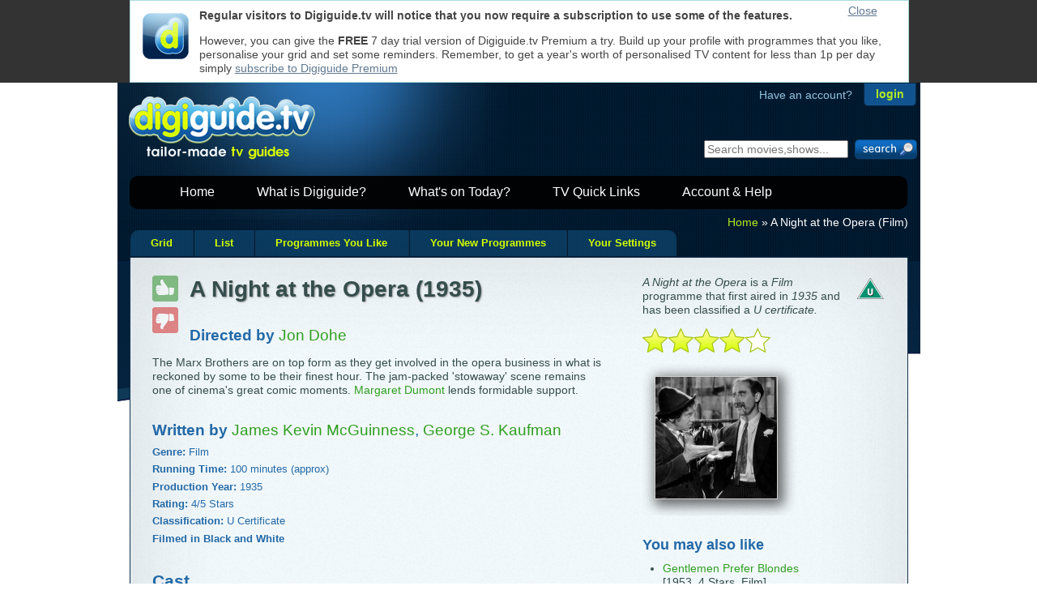

--- FILE ---
content_type: text/css
request_url: https://digiguide.tv/css/style-min.css?v=37
body_size: 4658
content:
body{font-family:Arial,Helvetica,Sans-Serif;font-size:14px}h1,h2,h3,h4,h5,h6{font-weight:700;margin-top:1em;margin-bottom:10px}h1{margin-top:0;font-size:2em;text-shadow:#999 1px 1px 2px}h2{font-size:1.5em}h3{font-size:1.35em}h4{font-size:1.25em}h5{font-size:1.15em;text-shadow:none}h6{font-size:1em;text-shadow:none}p{margin-bottom:1em}table caption{display:none}table td{padding:.2em .5em}address{font-style:normal}body{background:url(//digiguide.tv/i/bkgd-h.png) repeat-y scroll 0 0 transparent;width:auto;margin:auto}body{background-repeat:repeat-x;width:991px}#container{position:relative;background:url(//digiguide.tv/i/top-bg.png) repeat-x scroll 0 0 #FFF;border-radius:0 0 5px 5px;margin:0 auto;min-height:100%;width:991px}header{margin:0 auto}#main{clear:both;margin:0 15px;position:relative}#top-watermark{background-image:url(//digiguide.tv/i/top-watermark.png);height:510px;left:0;position:absolute;top:-115px;width:988px}header{position:relative;width:100%;z-index:999}header #logo{float:left;height:75px;padding:5px 10px 30px;width:371px;z-index:999}#header-nav-links{background:none repeat scroll 0 0 rgba(2,2,2,0.95);border-radius:10px 10px 10px 10px;clear:both;height:21px;margin:0 auto;margin-bottom:0;top:5px;padding:10px;position:relative;width:940px;z-index:1000}#header-nav-links a:link,#header-nav-links a:visited{color:#FFF;text-decoration:none;z-index:1000}#header-nav-links a:active{text-decoration:none;color:#B3EB24}#header-nav-links a:hover{text-decoration:underline;color:#B3EB24}#header-nav-links UL{color:#94C3DE;font-family:Arial,Helvetica,Sans-Serif;font-size:16px;font-weight:400;position:relative}#header-nav-links LI{display:inline;list-style-type:none;padding-left:52px;position:relative}#search_boxout{display:block;float:right;margin-top:0;position:relative}input.submit{background:url(//digiguide.tv/i/search.png) no-repeat scroll 0 0 transparent;border:medium none;height:30px;width:85px}#login{float:right}#login-container{float:right;margin-right:5px;width:560px;height:60px}#login input{margin-top:-4px}#login-container INPUT{border:medium none;border-radius:0 0 5px 5px;position:relative;font-weight:700;padding:.4em 1em}#login-container #signup-button{background:url(//digiguide.tv/i/bg-sign.jpg) repeat scroll 0 0 transparent;border:1px solid #062644;color:#D4F204;margin-right:1px}#login-container #login-button:hover{background:none repeat scroll 0 0 #B3EB24;border:1px solid #062644;color:#11538F;margin-right:0}#login-container #login-button{background:none repeat scroll 0 0 #11538F;border:1px solid #062644;color:#B3EB24;margin-right:0}#login P{color:#94C3DE;font-weight:400;padding-top:.25em}#login P.welcome-back{padding-top:.5em}#login P SPAN.have-account{margin-right:1em}#login .sign-out{color:#E1FF00;font-weight:400;font-size:.85em}#login A:link,#login A:visited{color:#E1FF00;font-weight:700}#login A:hover{text-decoration:underline;color:#E1FF00;font-weight:700}#login-box{background-color:#D8FF00;border-radius:15px;width:330px;padding:25px 30px;margin:0 auto}#login-box h1{color:#2A5F8E;text-shadow:none}#login-box p{color:#2A5F8E;margin:0}#login-box A:link,#login-box A:visited{text-decoration:underline;color:#2A5F8E}#login-box A:hover{text-decoration:underline;color:#2A5F8E}#login-box A:link.reset-password-link,#login-box A:visited.reset-password-link{text-decoration:none}#login-box FORM{margin:1.5em 0}#login-box INPUT{width:155px}#login-box TABLE{padding:0}#login-box TABLE TD{padding:5px}#login-box .login-button{padding:.5em 0;border-radius:10px;background-color:#3A6FA5;border:0;font-size:1.5em;color:#fff;font-weight:700}#signup-box{background-color:#2A5F8E;border-radius:15px;width:330px;padding:25px 30px;margin:2em auto}#signup-box h2{color:#fff;text-shadow:none;margin:.15em 0 .5em;text-align:center}#signup-box p{color:#fff;margin:0}#signup-box IMG{display:block;vertical-align:middle}#signup-box FORM{margin:1.5em auto 1em;text-align:center}#signup-box INPUT{width:155px}#signup-box .signup-button{padding:.5em 0;border-radius:10px;background-color:#D8FF00;border:0;font-size:1.5em;color:#2A5F8E;font-weight:700;position:relative}footer p.copyright a{color:#032A48}footer{font-family:Arial,Helvetica,Sans-Serif;color:#B3EB24;bottom:0;width:100%;margin:0;padding-bottom:10px;background-image:url(//digiguide.tv/i/footer-bg.png);background-repeat:repeat-x;border-radius:0 0 5px 5px;position:relative}footer a:link,footer a:visited{text-decoration:none;color:#fff}footer a:hover{text-decoration:underline;color:#B3EB24}footer ul li{list-style-image:url(//digiguide.tv/i/bullet-grn-sml.png)}footer H4{font-size:1.1em;font-weight:700;color:#B3EB24;margin:0 0 .5em}footer P{color:#94C3DE;float:right;font-family:Arial,Helvetica,Sans-Serif;font-size:.85em;margin:10px 0 .75em;width:665px}footer #footer-content-container{margin:0 auto;padding:5px}footer #footer-content{height:100%;padding:10px 0}footer nav{float:left;height:100%;margin:0 55px;width:140px}footer #footer-content-column-aboutus UL{margin:0;padding:0 0 0 1em}footer #footer-content-column-services{float:left;height:100%;margin:0 20px;width:200px}footer #footer-content-column-services P.site-copyright{color:#7E7E7E;font-family:Arial,Helvetica,Sans-Serif;font-size:.85em;margin:1.25em 0 .75em;text-align:center}footer #footer-content-column-services P.about-us{font-weight:700}footer #footer-content-column-services UL{margin:0;padding:0 0 0 1em}footer #footer-content-column-info{float:left;height:100%;margin:0 0 0 20px;padding:0;width:165px}footer #footer-content-column-info UL{margin:0;padding:0 0 0 1em}footer #footer-content-column-social{float:left;height:100%;margin:0 20px;width:165px}#power{height:27px;margin:0;padding:0;width:221px;z-index:999}footer #site-copyright{clear:both;float:none;padding-top:1em}footer #footer-content-column-social img{margin:5px 10px}#site-copyright{padding-top:10px;text-align:center;margin:0}p.copyright{margin-bottom:10px}#cookie-crumb{color:#FFF;text-align:right;margin:13px auto 10px}#cookie-crumb A:link,#cookie-crumb A:visited{text-decoration:none;color:#B3EB24}#cookie-crumb A:hover{text-decoration:underline;color:#B3EB24}#cookie-crumb P{margin:0}#cookie-crumb.no-tabs{margin:13px 0 0}#cookie-crumb.no-tabs.home-page{margin:30px 0 5px}#main .rounded{margin-top:24px;padding:20px;border-top:1px solid #10324E;border-left:1px solid #10324E;border-right:1px solid #10324E;border-bottom:none}#main .rounded-with-tabs{padding:20px;border-top:1px solid #10324E;border-left:1px solid #10324E;border-right:1px solid #10324E;border-bottom:none}#main .split-top-content-container{background:none repeat scroll 0 0 rgba(24,105,163,0.2);height:134px}#main .split-top-content{filter:alpha(opacity=100);opacity:1;color:#61C4EC}#main .rounded.split-top-content-container{-moz-border-radius-topleft:10px;-moz-border-radius-topright:10px;border-top-left-radius:10px;border-top-right-radius:10px}#main .rounded.main-content{-moz-border-radius-topleft:10px;-moz-border-radius-topright:10px;border-top-left-radius:10px;border-top-right-radius:10px}#main .main-content{-moz-box-shadow:2px 0 120px 0 rgba(54,54,54,0.15) inset;box-shadow:2px 0 120px 0 rgba(54,54,54,0.15) inset;background-color:#E2F6FD;background:url(//digiguide.tv/i/content_bg.png) repeat scroll 0 0 transparent;min-height:200px;-moz-border-radius-bottomleft:10px;-moz-border-radius-bottomright:10px;border-bottom-left-radius:10px;border-bottom-right-radius:10px;color:#354D4D;margin-bottom:35px;border-left:1px solid #10324E;border-right:1px solid #10324E;border-bottom:1px solid #10324E}.split-top-content h1{color:#FFF}.split-top-content h2,.split-top-content h3,.split-top-content h4,.split-top-content h5{color:#D3FF00}.split-top-content p{color:#61C4EC;font-weight:700;line-height:1.7em}.split-top-content a:hover,.split-top-content a:visited,.split-top-content a:link{color:#61C4EC;text-decoration:none}.split-top-content a:hover{color:#61C4EC;text-decoration:underline}.main-content h1{color:#354D4D}.main-content h2,.main-content h3,.main-content h4,.main-content h5{margin-top:1.5em;color:#2369a7}.main-content p{color:#354D4D}.main-content a:visited,.main-content a:link{color:#2F9F20;text-decoration:none;text-shadow:none}.main-content a:hover{color:#2F9F20;text-decoration:underline}.main-content input[type="button"],.main-content input[type="submit"],.main-content input[type="reset"]{font-size:.85em;padding:.35em 1.25em;font-weight:700;background-color:#002a42;border:1px solid #012a4a;color:#fff;border-radius:3px;position:relative}.split-top-content #feature-list ul li,.main-content #feature-list ul li{font-weight:700;padding-bottom:1em;list-style-image:url(//digiguide.tv/i/bullet-grn.png)}.split-top-content #feature-list ul li{color:#fff;font-size:.9em}#features-container{width:100%;margin-top:1em;height:auto}#features{height:100%}#features-searching,#features-reminders,#features-channels{float:left;width:250px;margin-right:50px;padding:1em 0 1.5em}#features-channels{margin-right:0}#features IMG.screen-thumbnail{margin:.5em 0 1em;-moz-box-shadow:2px 2px 10px #000;-webkit-box-shadow:2px 2px 10px #000;box-shadow:2px 2px 10px #000}DIV.section-separator{clear:both;margin-top:150px}#requirements-container{width:225px;float:right}#as-used-by IMG{margin:.5em 1em 0 0}#requirements{margin-top:3em}#click-to-call{margin-bottom:35px}#main .split-top-content-container.home-page{background:rgba(24,105,163,0.20);height:300px;padding:10px}#main-home-split-graphic{float:left;margin-right:0;text-align:right}#main-home-split-graphic IMG.ultimate-graphic{width:470px;height:365px}#main-features IMG.ultimate-logo{width:282px;height:100px}.download-button{margin-top:-40px;margin-left:190px}.buttons.home-page{position:relative;margin:0;left:450px;width:510px}.download-button.home-page{position:absolute;margin:0;margin-top:5px}.download-button.home-page IMG{width:107px;height:52px}.buynow-button.home-page{position:absolute;margin:0;margin-left:200px}.buynow-button.home-page IMG{width:200px;height:67px}.buynow-button-jansale.home-page{position:absolute;margin:0;margin-left:200px}.buynow-button-jansale.home-page IMG{width:200px;height:67px}h1.first,h2.first,h3.first,h4.first,h5.first,h6.first,p.first{margin-top:0}#tablist{padding:0 0 9px;margin-left:0;font-weight:700;font-size:.9em}#tablist li{list-style:none;margin:0;display:inline}#tablist li a{padding:.75em 2em;margin-left:1px;border-right:1px solid #10324E;border-bottom:none;text-decoration:none;color:#D3FF00;background:rgba(24,105,163,0.40)}#tablist li a:hover{color:#042947;background:#D4FF00;background:-webkit-gradient(linear,0 0,0 bottom,from(#FFCF10),to(#D4FF00));background:-moz-linear-gradient(#FFCF10,#D4FF00);background:linear-gradient(#FFCF10,#D4FF00)}#tablist li a#current{color:#042947;background:#D4FF00;background:-webkit-gradient(linear,0 0,0 bottom,from(#FFCF10),to(#D4FF00));background:-moz-linear-gradient(#FFCF10,#D4FF00);background:linear-gradient(#FFCF10,#D4FF00)}#tablist li a.first{-moz-border-radius-topleft:10px;border-top-left-radius:10px}#tablist li a.last{-moz-border-radius-topright:10px;border-top-right-radius:10px;border:none}.ui-dialog{-moz-box-shadow:2px 2px 10px #999;-webkit-box-shadow:2px 2px 10px #999;box-shadow:2px 2px 10px #999}.ui-dialog .ui-dialog-titlebar{padding:.3em .5em;font-size:.95em}.ui-dialog .ui-widget-content{font-size:.85em}.ui-dialog .ui-widget{font-size:.75em}.alternating{color:#354D4D}.alternating .odd{background-color:#fff;border-top:1px solid #eff3f9;border-bottom:1px solid #eff3f9}.alternating .even{background-color:#efefef;border-top:1px solid #eff3f9;border-bottom:1px solid #eff3f9}.alternating thead tr{background-color:#efefef;color:#354D4D;font-weight:700;font-size:1.15em}#dg-sys-requirements IMG{margin-bottom:1em}h1 span.last-updated{margin-left:1em;font-size:.65em}input[type="checkbox"]{margin:.15em .5em 0;vertical-align:top}input[type="radio"]{margin:0 .5em .25em;vertical-align:middle}#special-offer{width:500px;margin:0 auto;border-radius:10px;border:1px solid #10324E;padding:15px;margin-bottom:2em;background-color:#2d72b5;-moz-box-shadow:8px 8px 20px #222;-webkit-box-shadow:8px 8px 20px #222;box-shadow:8px 8px 20px #222}#special-offer H2{margin-top:0;font-size:2em}#special-offer H5{margin-top:0}.buynow-button-jansale.special-offer{position:absolute;margin:0;margin-top:-45px;margin-left:400px}.buynow-button-jansale.special-offer IMG{width:107px;height:52px}.products{width:960px}#products{background:url(//digiguide.tv/i/product-bckgd.png) repeat-x scroll 0 0 transparent;border:1px solid #CCC;border-radius:5px 5px 5px 5px;clear:both;margin-bottom:10px;padding:11px 0;width:955px;height:194px;position:relative}#products ul li{display:inline;padding-left:55px;padding-right:28px;*padding-right:26px;_padding-right:26px;padding-right:26px\0/}.products ul li{list-style:none outside none}.products ul{margin-left:0}.productsmain img{float:left}.products p{padding:0 10px}.products img{float:left;padding-right:10px}.products img a:hover{cursor:pointer}.freemium,.premium,.iphone,.windows,.about{background:url(//digiguide.tv/i/bkgd.png) repeat-x scroll 0 0 transparent;border:1px solid #CCC;border-radius:5px 5px 5px 5px;position:relative;clear:both;margin:0 0 10px;padding:10px;width:940px}.about{background:url(//digiguide.tv/i/bkgd.png) repeat-x scroll 0 0 transparent;border:1px solid #CCC;border-radius:5px 5px 5px 5px;position:relative;clear:both;margin:0 0 10px;padding:10px;width:940px}.about p{padding:0 10px}.about h2{margin-top:0;padding:0 10px}.about h1{padding:0 5px}.about UL.press-graphics{padding:0}.about UL.press-graphics LI{display:block;overflow:auto;float:left;font-size:11px;text-align:center;margin-bottom:4px;width:124px}.about UL.press-graphics LI A{display:block;height:140px;overflow:hidden;padding:5px;border:1px solid #DDD;text-align:center;color:#555;width:100px}.about UL.press-graphics LI A.dark-back{background-color:#2e6792;color:#fff}.about UL.press-graphics LI A:link:hover,.about UL.press-graphics LI A:active:hover{background-color:#DEF4FF;border-color:#0077B4;color:#002C3B}.publisher h1{padding-left:10px}.products .inner{padding:20px 10px 15px;margin:0;background:#fff;border-radius:5px 5px 5px 5px;overflow:hidden;border:1px solid #efefef}.about .inner{padding:20px 10px;margin:0;background:#fff;border-radius:5px 5px 5px 5px;overflow:hidden;border:1px solid #efefef}.products .inner IMG.appicon{width:210px;height:160px}.freemiummain h2,.premiummain h2,.iphonemain h2,.windowsmain h2{margin-top:0}.premiummain,.publisher{background:url(//digiguide.tv/i/bkgd.png) repeat-x scroll 0 0 transparent;border:1px solid #CCC;border-radius:5px 5px 5px 5px;position:relative;float:left;margin:0 0 10px;padding:10px;width:430px}.freemiummain,.windowsmain{background:url(//digiguide.tv/i/bkgd.png) repeat-x scroll 0 0 transparent;border:1px solid #CCC;border-radius:5px 5px 5px 5px;position:relative;float:left;margin:0 20px 20px;padding:10px;width:430px}.windowsmain,.publisher{margin:0 20px 20px;padding:10px;width:902px}.publisher P{margin:0 0 .5em}.agencies{background-color:#fff;float:right;width:350px;padding:8px;margin-top:1em;border-radius:5px 5px 5px 5px}.agencies IMG{float:left;padding-top:0;margin-right:1em}.agencies P{margin:0;padding:0;font-size:.9em}#google{float:left;padding-top:7px;position:relative;width:90px}#minigrid{margin-right:0}#twitter{float:right;margin-top:-35px;margin-right:10px;width:325px;height:60px}#twitter img{display:inline;float:left;_height:20px;padding-top:23px;_width:55px}#tweet_stream{background:none repeat scroll 0 0 rgba(2,2,2,0.5);_background:#010E19;*background:#010E19;background:#010E19\0/;border-radius:10px 10px 10px 10px;position:relative;margin-left:60px}#tweet_stream p.tweetcontent{_background:#010E19;*background:#010E19;background:#010E19\0/;color:#CCC;font-size:12px;padding:8px;height:55px;overflow:hidden;text-overflow:ellipsis}#tweet_stream p.tweetcontent span.date{color:#999;font-size:.764em;margin:3px 0 0}#tweet_stream p.tweetcontent span.date a{color:#999;text-decoration:none}#tweet_stream p.tweetcontent span.date a:hover{text-decoration:underline}#tweet_stream p.tweetcontent span.date{color:#6FC0E7}#tweet_stream p.tweetcontent span.msg a.link{color:#C4E51D}#tweet_stream p.tweetcontent span.msg a.at{color:#C4E51D}#tweet_stream p.tweetcontent span.msg a.hashtag{color:#6FC0E7}#menu.last{background:none repeat scroll 0 0 rgba(2,2,2,0.4)}#menu{margin:0;padding:0;list-style:none;color:#fff;display:inline-block;float:left;z-index:1000;position:relative}#menu a{color:#fff;text-decoration:none;z-index:1000}#menu > li{cursor:pointer;float:left;position:relative;z-index:1000}#menu > li a:hover{color:#D4FF00;z-index:1000}#menu .logo{background:transparent none repeat scroll 0 0;padding:0;background-color:Transparent}#menu ul{padding:0;margin:0;display:block;display:inline;z-index:1000}#menu li ul{background:none repeat scroll 0 0 rgba(2,2,2,0.95);_background:#010E19;*background:#010E19;background:#010E19\0/;border-radius:0 0 10px 10px;color:#FFF;display:none;left:35px;line-height:16px;margin-top:19px;position:absolute;top:0;width:180px;z-index:2147483647}#menu li:hover ul{display:block;z-index:1000}#menu li ul li{border-top:1px dotted #666;display:block;list-style-type:none;margin:5px;padding:0;width:170px;z-index:1000;position:relative}#menu li ul li:first-child{border-top:none}#menu li ul li a{display:block;color:#fff;font-size:14px;padding:9px 10px;width:180px}#menu li ul li a:hover{color:#D4FF00}#menu #main{left:0;top:-20px;padding-top:20px;background:none repeat scroll 0 0 rgba(2,2,2,0.5);color:#fff;z-index:999}.searchContainer div{background-color:#fff;display:inline;padding:5px}.searchContainer input[type="text"]{border:none}.searchContainer img{vertical-align:middle}#menu .corner_inset_left{position:absolute;top:0;left:-12px}#menu .corner_inset_right{position:absolute;top:0;left:150px}#menu .last{background:transparent none repeat scroll 0 0;margin:0;padding:0;border:none;position:relative;border:none;height:0}#menu .corner_left{position:absolute;left:0;top:0}#menu .corner_right{position:absolute;left:132px;top:0}#menu .middle{position:absolute;left:18px;height:20px;width:115px;top:0}#publisher img:hover{background:url(//digiguide.tv/i/publisher-hover.png) no-repeat scroll 0 0 transparent}.accordion DIV.ui-accordion-content{height:190px;padding:0}.accordion DIV.ui-accordion-content P{padding:5px}#pickoftheday{float:left;margin-right:10px;width:312px}#pickoftheday h3{background:url(//digiguide.tv/i/box-bg.jpg) repeat scroll 0 0 transparent!important;border:medium none;border-radius:3px 3px 3px 3px;color:#FFF;font-size:1em;font-weight:400;line-height:30px;margin-top:1px;padding-left:5px;text-decoration:none;margin-bottom:0}#pickoftheday h3 a{color:#FFF;font-size:1em;font-weight:400;line-height:30px;padding-left:5px;text-decoration:none}#recommendations{clear:both;margin:0}#recommendations-container{width:310px;height:165px}#recommendations .pick-of-the-day-container{width:310px}#recommendations .pick-of-the-day-container H1{margin:0}#recommendations .pick-of-the-day-container H2{margin:0;text-shadow:none;color:#d7ff08;font-size:1.65em}#recommendations .pick-of-the-day-container H3{margin:0;text-shadow:none;color:#96c2d9;font-weight:700;font-size:1em}#recommendations .pick-of-the-day-container DIV.image-box{width:308px;height:188px;margin-top:0;border-bottom:1px solid #5086b0;border-left:1px solid #5086b0;border-right:1px solid #5086b0;background-repeat:no-repeat;position:relative;cursor:pointer}#recommendations .pick-of-the-day-container DIV.image-box DIV.banner{background:rgba(255,255,255,0.70);width:100%;height:60px;position:absolute;bottom:0;left:0;z-index:999}#recommendations .pick-of-the-day-container DIV.image-box DIV.banner H2{color:#000;text-shadow:0;font-weight:400;margin:5px 10px 0;text-overflow:ellipsis;overflow:hidden;white-space:nowrap}#recommendations .pick-of-the-day-container DIV.image-box DIV.banner P{color:#000;text-shadow:0;font-weight:700;margin:0 10px 5px}#recommendations .pick-of-the-day-container DIV.image-box DIV.banner DIV.channel-logo-container DIV.channel-logo{position:absolute;bottom:0;right:10px}#recommendations .pick-of-the-day-container DIV.image-box DIV.banner DIV.channel-logo-container DIV.channel-logo IMG{filter:alpha(opacity=100);opacity:1;background-color:#000;border-radius:2px}#boxes.home{margin-top:10px;margin-bottom:20px}#boxes-container .accordion DIV.ui-accordion-content{overflow-y:scroll;height:190px}#boxes-container #recommendations .pick-of-the-day-container DIV.image-box DIV.banner DIV.channel-logo-container DIV.channel-logo{bottom:5px}#boxes-container .ui-accordion .ui-accordion-header .ui-icon{left:-5px}#minigrid{float:left;width:955px}#minigrid h3{background:url(//digiguide.tv/i/box-bg.jpg) repeat scroll 0 0 transparent!important;border:medium none;border-radius:3px 3px 3px 3px;color:#FFF;font-size:1em;font-weight:400;margin-top:1px;padding-left:5px;text-decoration:none;margin-bottom:0}#minigrid h3 a{color:#FFF;font-size:1em;font-weight:400;line-height:30px;padding-left:5px;text-decoration:none}#pickoftheday p{padding:5px}#minigrid p{padding:5px}.products ul.details{margin-left:30px}.products ul.details li{list-style:square inside none;padding:5px 35px}.products h2{margin-top:0;padding-left:10px;margin-bottom:10px}.clear{clear:both;font-size:0;height:1px;line-height:1px}#tools-menu img{_height:25px;_width:25px;_padding-bottom:5px}#tools-menu.home{background:url(//digiguide.tv/i/sliding-home.gif) no-repeat scroll center top transparent;border-radius:5px 0 0 5px;height:190px;left:-55px;padding:15px 10px;position:absolute;top:65px;width:35px}#tools-menu img,#right-content .thedms600 h3{padding-bottom:5px;_margin-bottom:8px}#favorites .fav{background-image:url(//digiguide.tv/i/star.jpg);background-repeat:no-repeat}#favorites .upload{background-image:url(//digiguide.tv/i/upload.jpg);background-repeat:no-repeat}#favorites .help{background-image:url(//digiguide.tv/i/help.jpg);background-repeat:no-repeat}#favorites .reminder{background-image:url(//digiguide.tv/i/reminder.jpg);background-repeat:no-repeat}.error{color:red!important;font-weight:400;margin:1em 0}

--- FILE ---
content_type: application/javascript
request_url: https://digiguide.tv/js/libs/jquery-ui-1.8.15.custom.min.js?1
body_size: 50022
content:
(function(e,t){function n(t,n){var i=t.nodeName.toLowerCase();if("area"===i){n=t.parentNode;i=n.name;if(!t.href||!i||n.nodeName.toLowerCase()!=="map")return false;t=e("img[usemap=#"+i+"]")[0];return!!t&&r(t)}return(/input|select|textarea|button|object/.test(i)?!t.disabled:"a"==i?t.href||n:n)&&r(t)}function r(t){return!e(t).parents().andSelf().filter(function(){return e.curCSS(this,"visibility")==="hidden"||e.expr.filters.hidden(this)}).length}e.ui=e.ui||{};if(!e.ui.version){e.extend(e.ui,{version:"1.8.15",keyCode:{ALT:18,BACKSPACE:8,CAPS_LOCK:20,COMMA:188,COMMAND:91,COMMAND_LEFT:91,COMMAND_RIGHT:93,CONTROL:17,DELETE:46,DOWN:40,END:35,ENTER:13,ESCAPE:27,HOME:36,INSERT:45,LEFT:37,MENU:93,NUMPAD_ADD:107,NUMPAD_DECIMAL:110,NUMPAD_DIVIDE:111,NUMPAD_ENTER:108,NUMPAD_MULTIPLY:106,NUMPAD_SUBTRACT:109,PAGE_DOWN:34,PAGE_UP:33,PERIOD:190,RIGHT:39,SHIFT:16,SPACE:32,TAB:9,UP:38,WINDOWS:91}});e.fn.extend({propAttr:e.fn.prop||e.fn.attr,_focus:e.fn.focus,focus:function(t,n){return typeof t==="number"?this.each(function(){var r=this;setTimeout(function(){e(r).focus();n&&n.call(r)},t)}):this._focus.apply(this,arguments)},scrollParent:function(){var t;t=e.browser.msie&&/(static|relative)/.test(this.css("position"))||/absolute/.test(this.css("position"))?this.parents().filter(function(){return/(relative|absolute|fixed)/.test(e.curCSS(this,"position",1))&&/(auto|scroll)/.test(e.curCSS(this,"overflow",1)+e.curCSS(this,"overflow-y",1)+e.curCSS(this,"overflow-x",1))}).eq(0):this.parents().filter(function(){return/(auto|scroll)/.test(e.curCSS(this,"overflow",1)+e.curCSS(this,"overflow-y",1)+e.curCSS(this,"overflow-x",1))}).eq(0);return/fixed/.test(this.css("position"))||!t.length?e(document):t},zIndex:function(n){if(n!==t)return this.css("zIndex",n);if(this.length){n=e(this[0]);for(var r;n.length&&n[0]!==document;){r=n.css("position");if(r==="absolute"||r==="relative"||r==="fixed"){r=parseInt(n.css("zIndex"),10);if(!isNaN(r)&&r!==0)return r}n=n.parent()}}return 0},disableSelection:function(){return this.bind((e.support.selectstart?"selectstart":"mousedown")+".ui-disableSelection",function(e){e.preventDefault()})},enableSelection:function(){return this.unbind(".ui-disableSelection")}});e.each(["Width","Height"],function(n,r){function i(t,n,r,i){e.each(s,function(){n-=parseFloat(e.curCSS(t,"padding"+this,true))||0;if(r)n-=parseFloat(e.curCSS(t,"border"+this+"Width",true))||0;if(i)n-=parseFloat(e.curCSS(t,"margin"+this,true))||0});return n}var s=r==="Width"?["Left","Right"]:["Top","Bottom"],o=r.toLowerCase(),u={innerWidth:e.fn.innerWidth,innerHeight:e.fn.innerHeight,outerWidth:e.fn.outerWidth,outerHeight:e.fn.outerHeight};e.fn["inner"+r]=function(n){if(n===t)return u["inner"+r].call(this);return this.each(function(){e(this).css(o,i(this,n)+"px")})};e.fn["outer"+r]=function(t,n){if(typeof t!=="number")return u["outer"+r].call(this,t);return this.each(function(){e(this).css(o,i(this,t,true,n)+"px")})}});e.extend(e.expr[":"],{data:function(t,n,r){return!!e.data(t,r[3])},focusable:function(t){return n(t,!isNaN(e.attr(t,"tabindex")))},tabbable:function(t){var r=e.attr(t,"tabindex"),i=isNaN(r);return(i||r>=0)&&n(t,!i)}});e(function(){var t=document.body,n=t.appendChild(n=document.createElement("div"));e.extend(n.style,{minHeight:"100px",height:"auto",padding:0,borderWidth:0});e.support.minHeight=n.offsetHeight===100;e.support.selectstart="onselectstart"in n;t.removeChild(n).style.display="none"});e.extend(e.ui,{plugin:{add:function(t,n,r){t=e.ui[t].prototype;for(var i in r){t.plugins[i]=t.plugins[i]||[];t.plugins[i].push([n,r[i]])}},call:function(e,t,n){if((t=e.plugins[t])&&e.element[0].parentNode)for(var r=0;r<t.length;r++)e.options[t[r][0]]&&t[r][1].apply(e.element,n)}},contains:function(e,t){return document.compareDocumentPosition?e.compareDocumentPosition(t)&16:e!==t&&e.contains(t)},hasScroll:function(t,n){if(e(t).css("overflow")==="hidden")return false;n=n&&n==="left"?"scrollLeft":"scrollTop";var r=false;if(t[n]>0)return true;t[n]=1;r=t[n]>0;t[n]=0;return r},isOverAxis:function(e,t,n){return e>t&&e<t+n},isOver:function(t,n,r,i,s,o){return e.ui.isOverAxis(t,r,s)&&e.ui.isOverAxis(n,i,o)}})}})(jQuery);(function(e,t){if(e.cleanData){var n=e.cleanData;e.cleanData=function(t){for(var r=0,i;(i=t[r])!=null;r++)e(i).triggerHandler("remove");n(t)}}else{var r=e.fn.remove;e.fn.remove=function(t,n){return this.each(function(){if(!n)if(!t||e.filter(t,[this]).length)e("*",this).add([this]).each(function(){e(this).triggerHandler("remove")});return r.call(e(this),t,n)})}}e.widget=function(t,n,r){var i=t.split(".")[0],s;t=t.split(".")[1];s=i+"-"+t;if(!r){r=n;n=e.Widget}e.expr[":"][s]=function(n){return!!e.data(n,t)};e[i]=e[i]||{};e[i][t]=function(e,t){arguments.length&&this._createWidget(e,t)};n=new n;n.options=e.extend(true,{},n.options);e[i][t].prototype=e.extend(true,n,{namespace:i,widgetName:t,widgetEventPrefix:e[i][t].prototype.widgetEventPrefix||t,widgetBaseClass:s},r);e.widget.bridge(t,e[i][t])};e.widget.bridge=function(n,r){e.fn[n]=function(i){var s=typeof i==="string",o=Array.prototype.slice.call(arguments,1),u=this;i=!s&&o.length?e.extend.apply(null,[true,i].concat(o)):i;if(s&&i.charAt(0)==="_")return u;s?this.each(function(){var r=e.data(this,n),s=r&&e.isFunction(r[i])?r[i].apply(r,o):r;if(s!==r&&s!==t){u=s;return false}}):this.each(function(){var t=e.data(this,n);t?t.option(i||{})._init():e.data(this,n,new r(i,this))});return u}};e.Widget=function(e,t){arguments.length&&this._createWidget(e,t)};e.Widget.prototype={widgetName:"widget",widgetEventPrefix:"",options:{disabled:false},_createWidget:function(t,n){e.data(n,this.widgetName,this);this.element=e(n);this.options=e.extend(true,{},this.options,this._getCreateOptions(),t);var r=this;this.element.bind("remove."+this.widgetName,function(){r.destroy()});this._create();this._trigger("create");this._init()},_getCreateOptions:function(){return e.metadata&&e.metadata.get(this.element[0])[this.widgetName]},_create:function(){},_init:function(){},destroy:function(){this.element.unbind("."+this.widgetName).removeData(this.widgetName);this.widget().unbind("."+this.widgetName).removeAttr("aria-disabled").removeClass(this.widgetBaseClass+"-disabled ui-state-disabled")},widget:function(){return this.element},option:function(n,r){var i=n;if(arguments.length===0)return e.extend({},this.options);if(typeof n==="string"){if(r===t)return this.options[n];i={};i[n]=r}this._setOptions(i);return this},_setOptions:function(t){var n=this;e.each(t,function(e,t){n._setOption(e,t)});return this},_setOption:function(e,t){this.options[e]=t;if(e==="disabled")this.widget()[t?"addClass":"removeClass"](this.widgetBaseClass+"-disabled ui-state-disabled").attr("aria-disabled",t);return this},enable:function(){return this._setOption("disabled",false)},disable:function(){return this._setOption("disabled",true)},_trigger:function(t,n,r){var i=this.options[t];n=e.Event(n);n.type=(t===this.widgetEventPrefix?t:this.widgetEventPrefix+t).toLowerCase();r=r||{};if(n.originalEvent){t=e.event.props.length;for(var s;t;){s=e.event.props[--t];n[s]=n.originalEvent[s]}}this.element.trigger(n,r);return!(e.isFunction(i)&&i.call(this.element[0],n,r)===false||n.isDefaultPrevented())}}})(jQuery);(function(e){e.widget("ui.mouse",{options:{cancel:":input,option",distance:1,delay:0},_mouseInit:function(){var t=this;this.element.bind("mousedown."+this.widgetName,function(e){return t._mouseDown(e)}).bind("click."+this.widgetName,function(n){if(true===e.data(n.target,t.widgetName+".preventClickEvent")){e.removeData(n.target,t.widgetName+".preventClickEvent");n.stopImmediatePropagation();return false}});this.started=false},_mouseDestroy:function(){this.element.unbind("."+this.widgetName)},_mouseDown:function(t){t.originalEvent=t.originalEvent||{};if(!t.originalEvent.mouseHandled){this._mouseStarted&&this._mouseUp(t);this._mouseDownEvent=t;var n=this,r=t.which==1,i=typeof this.options.cancel=="string"?e(t.target).closest(this.options.cancel).length:false;if(!r||i||!this._mouseCapture(t))return true;this.mouseDelayMet=!this.options.delay;if(!this.mouseDelayMet)this._mouseDelayTimer=setTimeout(function(){n.mouseDelayMet=true},this.options.delay);if(this._mouseDistanceMet(t)&&this._mouseDelayMet(t)){this._mouseStarted=this._mouseStart(t)!==false;if(!this._mouseStarted){t.preventDefault();return true}}true===e.data(t.target,this.widgetName+".preventClickEvent")&&e.removeData(t.target,this.widgetName+".preventClickEvent");this._mouseMoveDelegate=function(e){return n._mouseMove(e)};this._mouseUpDelegate=function(e){return n._mouseUp(e)};e(document).bind("mousemove."+this.widgetName,this._mouseMoveDelegate).bind("mouseup."+this.widgetName,this._mouseUpDelegate);t.preventDefault();return t.originalEvent.mouseHandled=true}},_mouseMove:function(t){if(e.browser.msie&&!(document.documentMode>=9)&&!t.button)return this._mouseUp(t);if(this._mouseStarted){this._mouseDrag(t);return t.preventDefault()}if(this._mouseDistanceMet(t)&&this._mouseDelayMet(t))(this._mouseStarted=this._mouseStart(this._mouseDownEvent,t)!==false)?this._mouseDrag(t):this._mouseUp(t);return!this._mouseStarted},_mouseUp:function(t){e(document).unbind("mousemove."+this.widgetName,this._mouseMoveDelegate).unbind("mouseup."+this.widgetName,this._mouseUpDelegate);if(this._mouseStarted){this._mouseStarted=false;t.target==this._mouseDownEvent.target&&e.data(t.target,this.widgetName+".preventClickEvent",true);this._mouseStop(t)}return false},_mouseDistanceMet:function(e){return Math.max(Math.abs(this._mouseDownEvent.pageX-e.pageX),Math.abs(this._mouseDownEvent.pageY-e.pageY))>=this.options.distance},_mouseDelayMet:function(){return this.mouseDelayMet},_mouseStart:function(){},_mouseDrag:function(){},_mouseStop:function(){},_mouseCapture:function(){return true}})})(jQuery);(function(e){e.ui=e.ui||{};var t=/left|center|right/,n=/top|center|bottom/,r=e.fn.position,i=e.fn.offset;e.fn.position=function(i){if(!i||!i.of)return r.apply(this,arguments);i=e.extend({},i);var s=e(i.of),u=s[0],a=(i.collision||"flip").split(" "),f=i.offset?i.offset.split(" "):[0,0],l,h,p;if(u.nodeType===9){l=s.width();h=s.height();p={top:0,left:0}}else if(u.setTimeout){l=s.width();h=s.height();p={top:s.scrollTop(),left:s.scrollLeft()}}else if(u.preventDefault){i.at="left top";l=h=0;p={top:i.of.pageY,left:i.of.pageX}}else{l=s.outerWidth();h=s.outerHeight();p=s.offset()}e.each(["my","at"],function(){var e=(i[this]||"").split(" ");if(e.length===1)e=t.test(e[0])?e.concat(["center"]):n.test(e[0])?["center"].concat(e):["center","center"];e[0]=t.test(e[0])?e[0]:"center";e[1]=n.test(e[1])?e[1]:"center";i[this]=e});if(a.length===1)a[1]=a[0];f[0]=parseInt(f[0],10)||0;if(f.length===1)f[1]=f[0];f[1]=parseInt(f[1],10)||0;if(i.at[0]==="right")p.left+=l;else if(i.at[0]==="center")p.left+=l/2;if(i.at[1]==="bottom")p.top+=h;else if(i.at[1]==="center")p.top+=h/2;p.left+=f[0];p.top+=f[1];return this.each(function(){var t=e(this),n=t.outerWidth(),r=t.outerHeight(),s=parseInt(e.curCSS(this,"marginLeft",true))||0,o=parseInt(e.curCSS(this,"marginTop",true))||0,u=n+s+(parseInt(e.curCSS(this,"marginRight",true))||0),d=r+o+(parseInt(e.curCSS(this,"marginBottom",true))||0),v=e.extend({},p),m;if(i.my[0]==="right")v.left-=n;else if(i.my[0]==="center")v.left-=n/2;if(i.my[1]==="bottom")v.top-=r;else if(i.my[1]==="center")v.top-=r/2;v.left=Math.round(v.left);v.top=Math.round(v.top);m={left:v.left-s,top:v.top-o};e.each(["left","top"],function(t,s){e.ui.position[a[t]]&&e.ui.position[a[t]][s](v,{targetWidth:l,targetHeight:h,elemWidth:n,elemHeight:r,collisionPosition:m,collisionWidth:u,collisionHeight:d,offset:f,my:i.my,at:i.at})});e.fn.bgiframe&&t.bgiframe();t.offset(e.extend(v,{using:i.using}))})};e.ui.position={fit:{left:function(t,n){var r=e(window);r=n.collisionPosition.left+n.collisionWidth-r.width()-r.scrollLeft();t.left=r>0?t.left-r:Math.max(t.left-n.collisionPosition.left,t.left)},top:function(t,n){var r=e(window);r=n.collisionPosition.top+n.collisionHeight-r.height()-r.scrollTop();t.top=r>0?t.top-r:Math.max(t.top-n.collisionPosition.top,t.top)}},flip:{left:function(t,n){if(n.at[0]!=="center"){var r=e(window);r=n.collisionPosition.left+n.collisionWidth-r.width()-r.scrollLeft();var i=n.my[0]==="left"?-n.elemWidth:n.my[0]==="right"?n.elemWidth:0,s=n.at[0]==="left"?n.targetWidth:-n.targetWidth,o=-2*n.offset[0];t.left+=n.collisionPosition.left<0?i+s+o:r>0?i+s+o:0}},top:function(t,n){if(n.at[1]!=="center"){var r=e(window);r=n.collisionPosition.top+n.collisionHeight-r.height()-r.scrollTop();var i=n.my[1]==="top"?-n.elemHeight:n.my[1]==="bottom"?n.elemHeight:0,s=n.at[1]==="top"?n.targetHeight:-n.targetHeight,o=-2*n.offset[1];t.top+=n.collisionPosition.top<0?i+s+o:r>0?i+s+o:0}}}};if(!e.offset.setOffset){e.offset.setOffset=function(t,n){if(/static/.test(e.curCSS(t,"position")))t.style.position="relative";var r=e(t),i=r.offset(),s=parseInt(e.curCSS(t,"top",true),10)||0,o=parseInt(e.curCSS(t,"left",true),10)||0;i={top:n.top-i.top+s,left:n.left-i.left+o};"using"in n?n.using.call(t,i):r.css(i)};e.fn.offset=function(t){var n=this[0];if(!n||!n.ownerDocument)return null;if(t)return this.each(function(){e.offset.setOffset(this,t)});return i.call(this)}}})(jQuery);(function(e){e.widget("ui.draggable",e.ui.mouse,{widgetEventPrefix:"drag",options:{addClasses:true,appendTo:"parent",axis:false,connectToSortable:false,containment:false,cursor:"auto",cursorAt:false,grid:false,handle:false,helper:"original",iframeFix:false,opacity:false,refreshPositions:false,revert:false,revertDuration:500,scope:"default",scroll:true,scrollSensitivity:20,scrollSpeed:20,snap:false,snapMode:"both",snapTolerance:20,stack:false,zIndex:false},_create:function(){if(this.options.helper=="original"&&!/^(?:r|a|f)/.test(this.element.css("position")))this.element[0].style.position="relative";this.options.addClasses&&this.element.addClass("ui-draggable");this.options.disabled&&this.element.addClass("ui-draggable-disabled");this._mouseInit()},destroy:function(){if(this.element.data("draggable")){this.element.removeData("draggable").unbind(".draggable").removeClass("ui-draggable ui-draggable-dragging ui-draggable-disabled");this._mouseDestroy();return this}},_mouseCapture:function(t){var n=this.options;if(this.helper||n.disabled||e(t.target).is(".ui-resizable-handle"))return false;this.handle=this._getHandle(t);if(!this.handle)return false;e(n.iframeFix===true?"iframe":n.iframeFix).each(function(){e('<div class="ui-draggable-iframeFix" style="background: #fff;"></div>').css({width:this.offsetWidth+"px",height:this.offsetHeight+"px",position:"absolute",opacity:"0.001",zIndex:1e3}).css(e(this).offset()).appendTo("body")});return true},_mouseStart:function(t){var n=this.options;this.helper=this._createHelper(t);this._cacheHelperProportions();if(e.ui.ddmanager)e.ui.ddmanager.current=this;this._cacheMargins();this.cssPosition=this.helper.css("position");this.scrollParent=this.helper.scrollParent();this.offset=this.positionAbs=this.element.offset();this.offset={top:this.offset.top-this.margins.top,left:this.offset.left-this.margins.left};e.extend(this.offset,{click:{left:t.pageX-this.offset.left,top:t.pageY-this.offset.top},parent:this._getParentOffset(),relative:this._getRelativeOffset()});this.originalPosition=this.position=this._generatePosition(t);this.originalPageX=t.pageX;this.originalPageY=t.pageY;n.cursorAt&&this._adjustOffsetFromHelper(n.cursorAt);n.containment&&this._setContainment();if(this._trigger("start",t)===false){this._clear();return false}this._cacheHelperProportions();e.ui.ddmanager&&!n.dropBehaviour&&e.ui.ddmanager.prepareOffsets(this,t);this.helper.addClass("ui-draggable-dragging");this._mouseDrag(t,true);e.ui.ddmanager&&e.ui.ddmanager.dragStart(this,t);return true},_mouseDrag:function(t,n){this.position=this._generatePosition(t);this.positionAbs=this._convertPositionTo("absolute");if(!n){n=this._uiHash();if(this._trigger("drag",t,n)===false){this._mouseUp({});return false}this.position=n.position}if(!this.options.axis||this.options.axis!="y")this.helper[0].style.left=this.position.left+"px";if(!this.options.axis||this.options.axis!="x")this.helper[0].style.top=this.position.top+"px";e.ui.ddmanager&&e.ui.ddmanager.drag(this,t);return false},_mouseStop:function(t){var n=false;if(e.ui.ddmanager&&!this.options.dropBehaviour)n=e.ui.ddmanager.drop(this,t);if(this.dropped){n=this.dropped;this.dropped=false}if((!this.element[0]||!this.element[0].parentNode)&&this.options.helper=="original")return false;if(this.options.revert=="invalid"&&!n||this.options.revert=="valid"&&n||this.options.revert===true||e.isFunction(this.options.revert)&&this.options.revert.call(this.element,n)){var r=this;e(this.helper).animate(this.originalPosition,parseInt(this.options.revertDuration,10),function(){r._trigger("stop",t)!==false&&r._clear()})}else this._trigger("stop",t)!==false&&this._clear();return false},_mouseUp:function(t){this.options.iframeFix===true&&e("div.ui-draggable-iframeFix").each(function(){this.parentNode.removeChild(this)});e.ui.ddmanager&&e.ui.ddmanager.dragStop(this,t);return e.ui.mouse.prototype._mouseUp.call(this,t)},cancel:function(){this.helper.is(".ui-draggable-dragging")?this._mouseUp({}):this._clear();return this},_getHandle:function(t){var n=!this.options.handle||!e(this.options.handle,this.element).length?true:false;e(this.options.handle,this.element).find("*").andSelf().each(function(){if(this==t.target)n=true});return n},_createHelper:function(t){var n=this.options;t=e.isFunction(n.helper)?e(n.helper.apply(this.element[0],[t])):n.helper=="clone"?this.element.clone().removeAttr("id"):this.element;t.parents("body").length||t.appendTo(n.appendTo=="parent"?this.element[0].parentNode:n.appendTo);t[0]!=this.element[0]&&!/(fixed|absolute)/.test(t.css("position"))&&t.css("position","absolute");return t},_adjustOffsetFromHelper:function(t){if(typeof t=="string")t=t.split(" ");if(e.isArray(t))t={left:+t[0],top:+t[1]||0};if("left"in t)this.offset.click.left=t.left+this.margins.left;if("right"in t)this.offset.click.left=this.helperProportions.width-t.right+this.margins.left;if("top"in t)this.offset.click.top=t.top+this.margins.top;if("bottom"in t)this.offset.click.top=this.helperProportions.height-t.bottom+this.margins.top},_getParentOffset:function(){this.offsetParent=this.helper.offsetParent();var t=this.offsetParent.offset();if(this.cssPosition=="absolute"&&this.scrollParent[0]!=document&&e.ui.contains(this.scrollParent[0],this.offsetParent[0])){t.left+=this.scrollParent.scrollLeft();t.top+=this.scrollParent.scrollTop()}if(this.offsetParent[0]==document.body||this.offsetParent[0].tagName&&this.offsetParent[0].tagName.toLowerCase()=="html"&&e.browser.msie)t={top:0,left:0};return{top:t.top+(parseInt(this.offsetParent.css("borderTopWidth"),10)||0),left:t.left+(parseInt(this.offsetParent.css("borderLeftWidth"),10)||0)}},_getRelativeOffset:function(){if(this.cssPosition=="relative"){var e=this.element.position();return{top:e.top-(parseInt(this.helper.css("top"),10)||0)+this.scrollParent.scrollTop(),left:e.left-(parseInt(this.helper.css("left"),10)||0)+this.scrollParent.scrollLeft()}}else return{top:0,left:0}},_cacheMargins:function(){this.margins={left:parseInt(this.element.css("marginLeft"),10)||0,top:parseInt(this.element.css("marginTop"),10)||0,right:parseInt(this.element.css("marginRight"),10)||0,bottom:parseInt(this.element.css("marginBottom"),10)||0}},_cacheHelperProportions:function(){this.helperProportions={width:this.helper.outerWidth(),height:this.helper.outerHeight()}},_setContainment:function(){var t=this.options;if(t.containment=="parent")t.containment=this.helper[0].parentNode;if(t.containment=="document"||t.containment=="window")this.containment=[t.containment=="document"?0:e(window).scrollLeft()-this.offset.relative.left-this.offset.parent.left,t.containment=="document"?0:e(window).scrollTop()-this.offset.relative.top-this.offset.parent.top,(t.containment=="document"?0:e(window).scrollLeft())+e(t.containment=="document"?document:window).width()-this.helperProportions.width-this.margins.left,(t.containment=="document"?0:e(window).scrollTop())+(e(t.containment=="document"?document:window).height()||document.body.parentNode.scrollHeight)-this.helperProportions.height-this.margins.top];if(!/^(document|window|parent)$/.test(t.containment)&&t.containment.constructor!=Array){t=e(t.containment);var n=t[0];if(n){t.offset();var r=e(n).css("overflow")!="hidden";this.containment=[(parseInt(e(n).css("borderLeftWidth"),10)||0)+(parseInt(e(n).css("paddingLeft"),10)||0),(parseInt(e(n).css("borderTopWidth"),10)||0)+(parseInt(e(n).css("paddingTop"),10)||0),(r?Math.max(n.scrollWidth,n.offsetWidth):n.offsetWidth)-(parseInt(e(n).css("borderLeftWidth"),10)||0)-(parseInt(e(n).css("paddingRight"),10)||0)-this.helperProportions.width-this.margins.left-this.margins.right,(r?Math.max(n.scrollHeight,n.offsetHeight):n.offsetHeight)-(parseInt(e(n).css("borderTopWidth"),10)||0)-(parseInt(e(n).css("paddingBottom"),10)||0)-this.helperProportions.height-this.margins.top-this.margins.bottom];this.relative_container=t}}else if(t.containment.constructor==Array)this.containment=t.containment},_convertPositionTo:function(t,n){if(!n)n=this.position;t=t=="absolute"?1:-1;var r=this.cssPosition=="absolute"&&!(this.scrollParent[0]!=document&&e.ui.contains(this.scrollParent[0],this.offsetParent[0]))?this.offsetParent:this.scrollParent,i=/(html|body)/i.test(r[0].tagName);return{top:n.top+this.offset.relative.top*t+this.offset.parent.top*t-(e.browser.safari&&e.browser.version<526&&this.cssPosition=="fixed"?0:(this.cssPosition=="fixed"?-this.scrollParent.scrollTop():i?0:r.scrollTop())*t),left:n.left+this.offset.relative.left*t+this.offset.parent.left*t-(e.browser.safari&&e.browser.version<526&&this.cssPosition=="fixed"?0:(this.cssPosition=="fixed"?-this.scrollParent.scrollLeft():i?0:r.scrollLeft())*t)}},_generatePosition:function(t){var n=this.options,r=this.cssPosition=="absolute"&&!(this.scrollParent[0]!=document&&e.ui.contains(this.scrollParent[0],this.offsetParent[0]))?this.offsetParent:this.scrollParent,i=/(html|body)/i.test(r[0].tagName),s=t.pageX,o=t.pageY;if(this.originalPosition){var u;if(this.containment){if(this.relative_container){u=this.relative_container.offset();u=[this.containment[0]+u.left,this.containment[1]+u.top,this.containment[2]+u.left,this.containment[3]+u.top]}else u=this.containment;if(t.pageX-this.offset.click.left<u[0])s=u[0]+this.offset.click.left;if(t.pageY-this.offset.click.top<u[1])o=u[1]+this.offset.click.top;if(t.pageX-this.offset.click.left>u[2])s=u[2]+this.offset.click.left;if(t.pageY-this.offset.click.top>u[3])o=u[3]+this.offset.click.top}if(n.grid){o=n.grid[1]?this.originalPageY+Math.round((o-this.originalPageY)/n.grid[1])*n.grid[1]:this.originalPageY;o=u?!(o-this.offset.click.top<u[1]||o-this.offset.click.top>u[3])?o:!(o-this.offset.click.top<u[1])?o-n.grid[1]:o+n.grid[1]:o;s=n.grid[0]?this.originalPageX+Math.round((s-this.originalPageX)/n.grid[0])*n.grid[0]:this.originalPageX;s=u?!(s-this.offset.click.left<u[0]||s-this.offset.click.left>u[2])?s:!(s-this.offset.click.left<u[0])?s-n.grid[0]:s+n.grid[0]:s}}return{top:o-this.offset.click.top-this.offset.relative.top-this.offset.parent.top+(e.browser.safari&&e.browser.version<526&&this.cssPosition=="fixed"?0:this.cssPosition=="fixed"?-this.scrollParent.scrollTop():i?0:r.scrollTop()),left:s-this.offset.click.left-this.offset.relative.left-this.offset.parent.left+(e.browser.safari&&e.browser.version<526&&this.cssPosition=="fixed"?0:this.cssPosition=="fixed"?-this.scrollParent.scrollLeft():i?0:r.scrollLeft())}},_clear:function(){this.helper.removeClass("ui-draggable-dragging");this.helper[0]!=this.element[0]&&!this.cancelHelperRemoval&&this.helper.remove();this.helper=null;this.cancelHelperRemoval=false},_trigger:function(t,n,r){r=r||this._uiHash();e.ui.plugin.call(this,t,[n,r]);if(t=="drag")this.positionAbs=this._convertPositionTo("absolute");return e.Widget.prototype._trigger.call(this,t,n,r)},plugins:{},_uiHash:function(){return{helper:this.helper,position:this.position,originalPosition:this.originalPosition,offset:this.positionAbs}}});e.extend(e.ui.draggable,{version:"1.8.15"});e.ui.plugin.add("draggable","connectToSortable",{start:function(t,n){var r=e(this).data("draggable"),i=r.options,s=e.extend({},n,{item:r.element});r.sortables=[];e(i.connectToSortable).each(function(){var n=e.data(this,"sortable");if(n&&!n.options.disabled){r.sortables.push({instance:n,shouldRevert:n.options.revert});n.refreshPositions();n._trigger("activate",t,s)}})},stop:function(t,n){var r=e(this).data("draggable"),i=e.extend({},n,{item:r.element});e.each(r.sortables,function(){if(this.instance.isOver){this.instance.isOver=0;r.cancelHelperRemoval=true;this.instance.cancelHelperRemoval=false;if(this.shouldRevert)this.instance.options.revert=true;this.instance._mouseStop(t);this.instance.options.helper=this.instance.options._helper;r.options.helper=="original"&&this.instance.currentItem.css({top:"auto",left:"auto"})}else{this.instance.cancelHelperRemoval=false;this.instance._trigger("deactivate",t,i)}})},drag:function(t,n){var r=e(this).data("draggable"),i=this;e.each(r.sortables,function(){this.instance.positionAbs=r.positionAbs;this.instance.helperProportions=r.helperProportions;this.instance.offset.click=r.offset.click;if(this.instance._intersectsWith(this.instance.containerCache)){if(!this.instance.isOver){this.instance.isOver=1;this.instance.currentItem=e(i).clone().removeAttr("id").appendTo(this.instance.element).data("sortable-item",true);this.instance.options._helper=this.instance.options.helper;this.instance.options.helper=function(){return n.helper[0]};t.target=this.instance.currentItem[0];this.instance._mouseCapture(t,true);this.instance._mouseStart(t,true,true);this.instance.offset.click.top=r.offset.click.top;this.instance.offset.click.left=r.offset.click.left;this.instance.offset.parent.left-=r.offset.parent.left-this.instance.offset.parent.left;this.instance.offset.parent.top-=r.offset.parent.top-this.instance.offset.parent.top;r._trigger("toSortable",t);r.dropped=this.instance.element;r.currentItem=r.element;this.instance.fromOutside=r}this.instance.currentItem&&this.instance._mouseDrag(t)}else if(this.instance.isOver){this.instance.isOver=0;this.instance.cancelHelperRemoval=true;this.instance.options.revert=false;this.instance._trigger("out",t,this.instance._uiHash(this.instance));this.instance._mouseStop(t,true);this.instance.options.helper=this.instance.options._helper;this.instance.currentItem.remove();this.instance.placeholder&&this.instance.placeholder.remove();r._trigger("fromSortable",t);r.dropped=false}})}});e.ui.plugin.add("draggable","cursor",{start:function(){var t=e("body"),n=e(this).data("draggable").options;if(t.css("cursor"))n._cursor=t.css("cursor");t.css("cursor",n.cursor)},stop:function(){var t=e(this).data("draggable").options;t._cursor&&e("body").css("cursor",t._cursor)}});e.ui.plugin.add("draggable","opacity",{start:function(t,n){t=e(n.helper);n=e(this).data("draggable").options;if(t.css("opacity"))n._opacity=t.css("opacity");t.css("opacity",n.opacity)},stop:function(t,n){t=e(this).data("draggable").options;t._opacity&&e(n.helper).css("opacity",t._opacity)}});e.ui.plugin.add("draggable","scroll",{start:function(){var t=e(this).data("draggable");if(t.scrollParent[0]!=document&&t.scrollParent[0].tagName!="HTML")t.overflowOffset=t.scrollParent.offset()},drag:function(t){var n=e(this).data("draggable"),r=n.options,i=false;if(n.scrollParent[0]!=document&&n.scrollParent[0].tagName!="HTML"){if(!r.axis||r.axis!="x")if(n.overflowOffset.top+n.scrollParent[0].offsetHeight-t.pageY<r.scrollSensitivity)n.scrollParent[0].scrollTop=i=n.scrollParent[0].scrollTop+r.scrollSpeed;else if(t.pageY-n.overflowOffset.top<r.scrollSensitivity)n.scrollParent[0].scrollTop=i=n.scrollParent[0].scrollTop-r.scrollSpeed;if(!r.axis||r.axis!="y")if(n.overflowOffset.left+n.scrollParent[0].offsetWidth-t.pageX<r.scrollSensitivity)n.scrollParent[0].scrollLeft=i=n.scrollParent[0].scrollLeft+r.scrollSpeed;else if(t.pageX-n.overflowOffset.left<r.scrollSensitivity)n.scrollParent[0].scrollLeft=i=n.scrollParent[0].scrollLeft-r.scrollSpeed}else{if(!r.axis||r.axis!="x")if(t.pageY-e(document).scrollTop()<r.scrollSensitivity)i=e(document).scrollTop(e(document).scrollTop()-r.scrollSpeed);else if(e(window).height()-(t.pageY-e(document).scrollTop())<r.scrollSensitivity)i=e(document).scrollTop(e(document).scrollTop()+r.scrollSpeed);if(!r.axis||r.axis!="y")if(t.pageX-e(document).scrollLeft()<r.scrollSensitivity)i=e(document).scrollLeft(e(document).scrollLeft()-r.scrollSpeed);else if(e(window).width()-(t.pageX-e(document).scrollLeft())<r.scrollSensitivity)i=e(document).scrollLeft(e(document).scrollLeft()+r.scrollSpeed)}i!==false&&e.ui.ddmanager&&!r.dropBehaviour&&e.ui.ddmanager.prepareOffsets(n,t)}});e.ui.plugin.add("draggable","snap",{start:function(){var t=e(this).data("draggable"),n=t.options;t.snapElements=[];e(n.snap.constructor!=String?n.snap.items||":data(draggable)":n.snap).each(function(){var n=e(this),r=n.offset();this!=t.element[0]&&t.snapElements.push({item:this,width:n.outerWidth(),height:n.outerHeight(),top:r.top,left:r.left})})},drag:function(t,n){for(var r=e(this).data("draggable"),i=r.options,s=i.snapTolerance,o=n.offset.left,u=o+r.helperProportions.width,a=n.offset.top,f=a+r.helperProportions.height,l=r.snapElements.length-1;l>=0;l--){var c=r.snapElements[l].left,h=c+r.snapElements[l].width,p=r.snapElements[l].top,v=p+r.snapElements[l].height;if(c-s<o&&o<h+s&&p-s<a&&a<v+s||c-s<o&&o<h+s&&p-s<f&&f<v+s||c-s<u&&u<h+s&&p-s<a&&a<v+s||c-s<u&&u<h+s&&p-s<f&&f<v+s){if(i.snapMode!="inner"){var m=Math.abs(p-f)<=s,g=Math.abs(v-a)<=s,y=Math.abs(c-u)<=s,b=Math.abs(h-o)<=s;if(m)n.position.top=r._convertPositionTo("relative",{top:p-r.helperProportions.height,left:0}).top-r.margins.top;if(g)n.position.top=r._convertPositionTo("relative",{top:v,left:0}).top-r.margins.top;if(y)n.position.left=r._convertPositionTo("relative",{top:0,left:c-r.helperProportions.width}).left-r.margins.left;if(b)n.position.left=r._convertPositionTo("relative",{top:0,left:h}).left-r.margins.left}var w=m||g||y||b;if(i.snapMode!="outer"){m=Math.abs(p-a)<=s;g=Math.abs(v-f)<=s;y=Math.abs(c-o)<=s;b=Math.abs(h-u)<=s;if(m)n.position.top=r._convertPositionTo("relative",{top:p,left:0}).top-r.margins.top;if(g)n.position.top=r._convertPositionTo("relative",{top:v-r.helperProportions.height,left:0}).top-r.margins.top;if(y)n.position.left=r._convertPositionTo("relative",{top:0,left:c}).left-r.margins.left;if(b)n.position.left=r._convertPositionTo("relative",{top:0,left:h-r.helperProportions.width}).left-r.margins.left}if(!r.snapElements[l].snapping&&(m||g||y||b||w))r.options.snap.snap&&r.options.snap.snap.call(r.element,t,e.extend(r._uiHash(),{snapItem:r.snapElements[l].item}));r.snapElements[l].snapping=m||g||y||b||w}else{r.snapElements[l].snapping&&r.options.snap.release&&r.options.snap.release.call(r.element,t,e.extend(r._uiHash(),{snapItem:r.snapElements[l].item}));r.snapElements[l].snapping=false}}}});e.ui.plugin.add("draggable","stack",{start:function(){var t=e(this).data("draggable").options;t=e.makeArray(e(t.stack)).sort(function(t,n){return(parseInt(e(t).css("zIndex"),10)||0)-(parseInt(e(n).css("zIndex"),10)||0)});if(t.length){var n=parseInt(t[0].style.zIndex)||0;e(t).each(function(e){this.style.zIndex=n+e});this[0].style.zIndex=n+t.length}}});e.ui.plugin.add("draggable","zIndex",{start:function(t,n){t=e(n.helper);n=e(this).data("draggable").options;if(t.css("zIndex"))n._zIndex=t.css("zIndex");t.css("zIndex",n.zIndex)},stop:function(t,n){t=e(this).data("draggable").options;t._zIndex&&e(n.helper).css("zIndex",t._zIndex)}})})(jQuery);(function(e){e.widget("ui.droppable",{widgetEventPrefix:"drop",options:{accept:"*",activeClass:false,addClasses:true,greedy:false,hoverClass:false,scope:"default",tolerance:"intersect"},_create:function(){var t=this.options,n=t.accept;this.isover=0;this.isout=1;this.accept=e.isFunction(n)?n:function(e){return e.is(n)};this.proportions={width:this.element[0].offsetWidth,height:this.element[0].offsetHeight};e.ui.ddmanager.droppables[t.scope]=e.ui.ddmanager.droppables[t.scope]||[];e.ui.ddmanager.droppables[t.scope].push(this);t.addClasses&&this.element.addClass("ui-droppable")},destroy:function(){for(var t=e.ui.ddmanager.droppables[this.options.scope],n=0;n<t.length;n++)t[n]==this&&t.splice(n,1);this.element.removeClass("ui-droppable ui-droppable-disabled").removeData("droppable").unbind(".droppable");return this},_setOption:function(t,n){if(t=="accept")this.accept=e.isFunction(n)?n:function(e){return e.is(n)};e.Widget.prototype._setOption.apply(this,arguments)},_activate:function(t){var n=e.ui.ddmanager.current;this.options.activeClass&&this.element.addClass(this.options.activeClass);n&&this._trigger("activate",t,this.ui(n))},_deactivate:function(t){var n=e.ui.ddmanager.current;this.options.activeClass&&this.element.removeClass(this.options.activeClass);n&&this._trigger("deactivate",t,this.ui(n))},_over:function(t){var n=e.ui.ddmanager.current;if(!(!n||(n.currentItem||n.element)[0]==this.element[0]))if(this.accept.call(this.element[0],n.currentItem||n.element)){this.options.hoverClass&&this.element.addClass(this.options.hoverClass);this._trigger("over",t,this.ui(n))}},_out:function(t){var n=e.ui.ddmanager.current;if(!(!n||(n.currentItem||n.element)[0]==this.element[0]))if(this.accept.call(this.element[0],n.currentItem||n.element)){this.options.hoverClass&&this.element.removeClass(this.options.hoverClass);this._trigger("out",t,this.ui(n))}},_drop:function(t,n){var r=n||e.ui.ddmanager.current;if(!r||(r.currentItem||r.element)[0]==this.element[0])return false;var i=false;this.element.find(":data(droppable)").not(".ui-draggable-dragging").each(function(){var t=e.data(this,"droppable");if(t.options.greedy&&!t.options.disabled&&t.options.scope==r.options.scope&&t.accept.call(t.element[0],r.currentItem||r.element)&&e.ui.intersect(r,e.extend(t,{offset:t.element.offset()}),t.options.tolerance)){i=true;return false}});if(i)return false;if(this.accept.call(this.element[0],r.currentItem||r.element)){this.options.activeClass&&this.element.removeClass(this.options.activeClass);this.options.hoverClass&&this.element.removeClass(this.options.hoverClass);this._trigger("drop",t,this.ui(r));return this.element}return false},ui:function(e){return{draggable:e.currentItem||e.element,helper:e.helper,position:e.position,offset:e.positionAbs}}});e.extend(e.ui.droppable,{version:"1.8.15"});e.ui.intersect=function(t,n,r){if(!n.offset)return false;var i=(t.positionAbs||t.position.absolute).left,s=i+t.helperProportions.width,o=(t.positionAbs||t.position.absolute).top,u=o+t.helperProportions.height,a=n.offset.left,f=a+n.proportions.width,l=n.offset.top,c=l+n.proportions.height;switch(r){case"fit":return a<=i&&s<=f&&l<=o&&u<=c;case"intersect":return a<i+t.helperProportions.width/2&&s-t.helperProportions.width/2<f&&l<o+t.helperProportions.height/2&&u-t.helperProportions.height/2<c;case"pointer":return e.ui.isOver((t.positionAbs||t.position.absolute).top+(t.clickOffset||t.offset.click).top,(t.positionAbs||t.position.absolute).left+(t.clickOffset||t.offset.click).left,l,a,n.proportions.height,n.proportions.width);case"touch":return(o>=l&&o<=c||u>=l&&u<=c||o<l&&u>c)&&(i>=a&&i<=f||s>=a&&s<=f||i<a&&s>f);default:return false}};e.ui.ddmanager={current:null,droppables:{"default":[]},prepareOffsets:function(t,n){var r=e.ui.ddmanager.droppables[t.options.scope]||[],i=n?n.type:null,s=(t.currentItem||t.element).find(":data(droppable)").andSelf(),o=0;e:for(;o<r.length;o++)if(!(r[o].options.disabled||t&&!r[o].accept.call(r[o].element[0],t.currentItem||t.element))){for(var u=0;u<s.length;u++)if(s[u]==r[o].element[0]){r[o].proportions.height=0;continue e}r[o].visible=r[o].element.css("display")!="none";if(r[o].visible){i=="mousedown"&&r[o]._activate.call(r[o],n);r[o].offset=r[o].element.offset();r[o].proportions={width:r[o].element[0].offsetWidth,height:r[o].element[0].offsetHeight}}}},drop:function(t,n){var r=false;e.each(e.ui.ddmanager.droppables[t.options.scope]||[],function(){if(this.options){if(!this.options.disabled&&this.visible&&e.ui.intersect(t,this,this.options.tolerance))r=r||this._drop.call(this,n);if(!this.options.disabled&&this.visible&&this.accept.call(this.element[0],t.currentItem||t.element)){this.isout=1;this.isover=0;this._deactivate.call(this,n)}}});return r},dragStart:function(t,n){t.element.parentsUntil("body").bind("scroll.droppable",function(){t.options.refreshPositions||e.ui.ddmanager.prepareOffsets(t,n)})},drag:function(t,n){t.options.refreshPositions&&e.ui.ddmanager.prepareOffsets(t,n);e.each(e.ui.ddmanager.droppables[t.options.scope]||[],function(){if(!(this.options.disabled||this.greedyChild||!this.visible)){var r=e.ui.intersect(t,this,this.options.tolerance);if(r=!r&&this.isover==1?"isout":r&&this.isover==0?"isover":null){var i;if(this.options.greedy){var s=this.element.parents(":data(droppable):eq(0)");if(s.length){i=e.data(s[0],"droppable");i.greedyChild=r=="isover"?1:0}}if(i&&r=="isover"){i.isover=0;i.isout=1;i._out.call(i,n)}this[r]=1;this[r=="isout"?"isover":"isout"]=0;this[r=="isover"?"_over":"_out"].call(this,n);if(i&&r=="isout"){i.isout=0;i.isover=1;i._over.call(i,n)}}}})},dragStop:function(t,n){t.element.parentsUntil("body").unbind("scroll.droppable");t.options.refreshPositions||e.ui.ddmanager.prepareOffsets(t,n)}}})(jQuery);(function(e){e.widget("ui.resizable",e.ui.mouse,{widgetEventPrefix:"resize",options:{alsoResize:false,animate:false,animateDuration:"slow",animateEasing:"swing",aspectRatio:false,autoHide:false,containment:false,ghost:false,grid:false,handles:"e,s,se",helper:false,maxHeight:null,maxWidth:null,minHeight:10,minWidth:10,zIndex:1e3},_create:function(){var t=this,n=this.options;this.element.addClass("ui-resizable");e.extend(this,{_aspectRatio:!!n.aspectRatio,aspectRatio:n.aspectRatio,originalElement:this.element,_proportionallyResizeElements:[],_helper:n.helper||n.ghost||n.animate?n.helper||"ui-resizable-helper":null});if(this.element[0].nodeName.match(/canvas|textarea|input|select|button|img/i)){/relative/.test(this.element.css("position"))&&e.browser.opera&&this.element.css({position:"relative",top:"auto",left:"auto"});this.element.wrap(e('<div class="ui-wrapper" style="overflow: hidden;"></div>').css({position:this.element.css("position"),width:this.element.outerWidth(),height:this.element.outerHeight(),top:this.element.css("top"),left:this.element.css("left")}));this.element=this.element.parent().data("resizable",this.element.data("resizable"));this.elementIsWrapper=true;this.element.css({marginLeft:this.originalElement.css("marginLeft"),marginTop:this.originalElement.css("marginTop"),marginRight:this.originalElement.css("marginRight"),marginBottom:this.originalElement.css("marginBottom")});this.originalElement.css({marginLeft:0,marginTop:0,marginRight:0,marginBottom:0});this.originalResizeStyle=this.originalElement.css("resize");this.originalElement.css("resize","none");this._proportionallyResizeElements.push(this.originalElement.css({position:"static",zoom:1,display:"block"}));this.originalElement.css({margin:this.originalElement.css("margin")});this._proportionallyResize()}this.handles=n.handles||(!e(".ui-resizable-handle",this.element).length?"e,s,se":{n:".ui-resizable-n",e:".ui-resizable-e",s:".ui-resizable-s",w:".ui-resizable-w",se:".ui-resizable-se",sw:".ui-resizable-sw",ne:".ui-resizable-ne",nw:".ui-resizable-nw"});if(this.handles.constructor==String){if(this.handles=="all")this.handles="n,e,s,w,se,sw,ne,nw";var r=this.handles.split(",");this.handles={};for(var i=0;i<r.length;i++){var s=e.trim(r[i]),o=e('<div class="ui-resizable-handle '+("ui-resizable-"+s)+'"></div>');/sw|se|ne|nw/.test(s)&&o.css({zIndex:++n.zIndex});"se"==s&&o.addClass("ui-icon ui-icon-gripsmall-diagonal-se");this.handles[s]=".ui-resizable-"+s;this.element.append(o)}}this._renderAxis=function(t){t=t||this.element;for(var n in this.handles){if(this.handles[n].constructor==String)this.handles[n]=e(this.handles[n],this.element).show();if(this.elementIsWrapper&&this.originalElement[0].nodeName.match(/textarea|input|select|button/i)){var r=e(this.handles[n],this.element),i=0;i=/sw|ne|nw|se|n|s/.test(n)?r.outerHeight():r.outerWidth();r=["padding",/ne|nw|n/.test(n)?"Top":/se|sw|s/.test(n)?"Bottom":/^e$/.test(n)?"Right":"Left"].join("");t.css(r,i);this._proportionallyResize()}e(this.handles[n])}};this._renderAxis(this.element);this._handles=e(".ui-resizable-handle",this.element).disableSelection();this._handles.mouseover(function(){if(!t.resizing){if(this.className)var e=this.className.match(/ui-resizable-(se|sw|ne|nw|n|e|s|w)/i);t.axis=e&&e[1]?e[1]:"se"}});if(n.autoHide){this._handles.hide();e(this.element).addClass("ui-resizable-autohide").hover(function(){if(!n.disabled){e(this).removeClass("ui-resizable-autohide");t._handles.show()}},function(){if(!n.disabled)if(!t.resizing){e(this).addClass("ui-resizable-autohide");t._handles.hide()}})}this._mouseInit()},destroy:function(){this._mouseDestroy();var t=function(t){e(t).removeClass("ui-resizable ui-resizable-disabled ui-resizable-resizing").removeData("resizable").unbind(".resizable").find(".ui-resizable-handle").remove()};if(this.elementIsWrapper){t(this.element);var n=this.element;n.after(this.originalElement.css({position:n.css("position"),width:n.outerWidth(),height:n.outerHeight(),top:n.css("top"),left:n.css("left")})).remove()}this.originalElement.css("resize",this.originalResizeStyle);t(this.originalElement);return this},_mouseCapture:function(t){var n=false;for(var r in this.handles)if(e(this.handles[r])[0]==t.target)n=true;return!this.options.disabled&&n},_mouseStart:function(n){var r=this.options,i=this.element.position(),s=this.element;this.resizing=true;this.documentScroll={top:e(document).scrollTop(),left:e(document).scrollLeft()};if(s.is(".ui-draggable")||/absolute/.test(s.css("position")))s.css({position:"absolute",top:i.top,left:i.left});e.browser.opera&&/relative/.test(s.css("position"))&&s.css({position:"relative",top:"auto",left:"auto"});this._renderProxy();i=t(this.helper.css("left"));var o=t(this.helper.css("top"));if(r.containment){i+=e(r.containment).scrollLeft()||0;o+=e(r.containment).scrollTop()||0}this.offset=this.helper.offset();this.position={left:i,top:o};this.size=this._helper?{width:s.outerWidth(),height:s.outerHeight()}:{width:s.width(),height:s.height()};this.originalSize=this._helper?{width:s.outerWidth(),height:s.outerHeight()}:{width:s.width(),height:s.height()};this.originalPosition={left:i,top:o};this.sizeDiff={width:s.outerWidth()-s.width(),height:s.outerHeight()-s.height()};this.originalMousePosition={left:n.pageX,top:n.pageY};this.aspectRatio=typeof r.aspectRatio=="number"?r.aspectRatio:this.originalSize.width/this.originalSize.height||1;r=e(".ui-resizable-"+this.axis).css("cursor");e("body").css("cursor",r=="auto"?this.axis+"-resize":r);s.addClass("ui-resizable-resizing");this._propagate("start",n);return true},_mouseDrag:function(e){var t=this.helper,n=this.originalMousePosition,r=this._change[this.axis];if(!r)return false;n=r.apply(this,[e,e.pageX-n.left||0,e.pageY-n.top||0]);this._updateVirtualBoundaries(e.shiftKey);if(this._aspectRatio||e.shiftKey)n=this._updateRatio(n,e);n=this._respectSize(n,e);this._propagate("resize",e);t.css({top:this.position.top+"px",left:this.position.left+"px",width:this.size.width+"px",height:this.size.height+"px"});!this._helper&&this._proportionallyResizeElements.length&&this._proportionallyResize();this._updateCache(n);this._trigger("resize",e,this.ui());return false},_mouseStop:function(t){this.resizing=false;var n=this.options,r=this;if(this._helper){var i=this._proportionallyResizeElements,s=i.length&&/textarea/i.test(i[0].nodeName);i=s&&e.ui.hasScroll(i[0],"left")?0:r.sizeDiff.height;s=s?0:r.sizeDiff.width;s={width:r.helper.width()-s,height:r.helper.height()-i};i=parseInt(r.element.css("left"),10)+(r.position.left-r.originalPosition.left)||null;var o=parseInt(r.element.css("top"),10)+(r.position.top-r.originalPosition.top)||null;n.animate||this.element.css(e.extend(s,{top:o,left:i}));r.helper.height(r.size.height);r.helper.width(r.size.width);this._helper&&!n.animate&&this._proportionallyResize()}e("body").css("cursor","auto");this.element.removeClass("ui-resizable-resizing");this._propagate("stop",t);this._helper&&this.helper.remove();return false},_updateVirtualBoundaries:function(e){var t=this.options,r,i,s;t={minWidth:n(t.minWidth)?t.minWidth:0,maxWidth:n(t.maxWidth)?t.maxWidth:Infinity,minHeight:n(t.minHeight)?t.minHeight:0,maxHeight:n(t.maxHeight)?t.maxHeight:Infinity};if(this._aspectRatio||e){e=t.minHeight*this.aspectRatio;i=t.minWidth/this.aspectRatio;r=t.maxHeight*this.aspectRatio;s=t.maxWidth/this.aspectRatio;if(e>t.minWidth)t.minWidth=e;if(i>t.minHeight)t.minHeight=i;if(r<t.maxWidth)t.maxWidth=r;if(s<t.maxHeight)t.maxHeight=s}this._vBoundaries=t},_updateCache:function(e){this.offset=this.helper.offset();if(n(e.left))this.position.left=e.left;if(n(e.top))this.position.top=e.top;if(n(e.height))this.size.height=e.height;if(n(e.width))this.size.width=e.width},_updateRatio:function(e){var t=this.position,r=this.size,i=this.axis;if(n(e.height))e.width=e.height*this.aspectRatio;else if(n(e.width))e.height=e.width/this.aspectRatio;if(i=="sw"){e.left=t.left+(r.width-e.width);e.top=null}if(i=="nw"){e.top=t.top+(r.height-e.height);e.left=t.left+(r.width-e.width)}return e},_respectSize:function(e){var t=this._vBoundaries,r=this.axis,i=n(e.width)&&t.maxWidth&&t.maxWidth<e.width,s=n(e.height)&&t.maxHeight&&t.maxHeight<e.height,o=n(e.width)&&t.minWidth&&t.minWidth>e.width,u=n(e.height)&&t.minHeight&&t.minHeight>e.height;if(o)e.width=t.minWidth;if(u)e.height=t.minHeight;if(i)e.width=t.maxWidth;if(s)e.height=t.maxHeight;var a=this.originalPosition.left+this.originalSize.width,f=this.position.top+this.size.height,l=/sw|nw|w/.test(r);r=/nw|ne|n/.test(r);if(o&&l)e.left=a-t.minWidth;if(i&&l)e.left=a-t.maxWidth;if(u&&r)e.top=f-t.minHeight;if(s&&r)e.top=f-t.maxHeight;if((t=!e.width&&!e.height)&&!e.left&&e.top)e.top=null;else if(t&&!e.top&&e.left)e.left=null;return e},_proportionallyResize:function(){if(this._proportionallyResizeElements.length)for(var t=this.helper||this.element,n=0;n<this._proportionallyResizeElements.length;n++){var r=this._proportionallyResizeElements[n];if(!this.borderDif){var i=[r.css("borderTopWidth"),r.css("borderRightWidth"),r.css("borderBottomWidth"),r.css("borderLeftWidth")],s=[r.css("paddingTop"),r.css("paddingRight"),r.css("paddingBottom"),r.css("paddingLeft")];this.borderDif=e.map(i,function(e,t){e=parseInt(e,10)||0;t=parseInt(s[t],10)||0;return e+t})}e.browser.msie&&(e(t).is(":hidden")||e(t).parents(":hidden").length)||r.css({height:t.height()-this.borderDif[0]-this.borderDif[2]||0,width:t.width()-this.borderDif[1]-this.borderDif[3]||0})}},_renderProxy:function(){var t=this.options;this.elementOffset=this.element.offset();if(this._helper){this.helper=this.helper||e('<div style="overflow:hidden;"></div>');var n=e.browser.msie&&e.browser.version<7,r=n?1:0;n=n?2:-1;this.helper.addClass(this._helper).css({width:this.element.outerWidth()+n,height:this.element.outerHeight()+n,position:"absolute",left:this.elementOffset.left-r+"px",top:this.elementOffset.top-r+"px",zIndex:++t.zIndex});this.helper.appendTo("body").disableSelection()}else this.helper=this.element},_change:{e:function(e,t){return{width:this.originalSize.width+t}},w:function(e,t){return{left:this.originalPosition.left+t,width:this.originalSize.width-t}},n:function(e,t,n){return{top:this.originalPosition.top+n,height:this.originalSize.height-n}},s:function(e,t,n){return{height:this.originalSize.height+n}},se:function(t,n,r){return e.extend(this._change.s.apply(this,arguments),this._change.e.apply(this,[t,n,r]))},sw:function(t,n,r){return e.extend(this._change.s.apply(this,arguments),this._change.w.apply(this,[t,n,r]))},ne:function(t,n,r){return e.extend(this._change.n.apply(this,arguments),this._change.e.apply(this,[t,n,r]))},nw:function(t,n,r){return e.extend(this._change.n.apply(this,arguments),this._change.w.apply(this,[t,n,r]))}},_propagate:function(t,n){e.ui.plugin.call(this,t,[n,this.ui()]);t!="resize"&&this._trigger(t,n,this.ui())},plugins:{},ui:function(){return{originalElement:this.originalElement,element:this.element,helper:this.helper,position:this.position,size:this.size,originalSize:this.originalSize,originalPosition:this.originalPosition}}});e.extend(e.ui.resizable,{version:"1.8.15"});e.ui.plugin.add("resizable","alsoResize",{start:function(){var t=e(this).data("resizable").options,n=function(t){e(t).each(function(){var t=e(this);t.data("resizable-alsoresize",{width:parseInt(t.width(),10),height:parseInt(t.height(),10),left:parseInt(t.css("left"),10),top:parseInt(t.css("top"),10),position:t.css("position")})})};if(typeof t.alsoResize=="object"&&!t.alsoResize.parentNode)if(t.alsoResize.length){t.alsoResize=t.alsoResize[0];n(t.alsoResize)}else e.each(t.alsoResize,function(e){n(e)});else n(t.alsoResize)},resize:function(t,n){var r=e(this).data("resizable");t=r.options;var i=r.originalSize,s=r.originalPosition,o={height:r.size.height-i.height||0,width:r.size.width-i.width||0,top:r.position.top-s.top||0,left:r.position.left-s.left||0},u=function(t,i){e(t).each(function(){var t=e(this),s=e(this).data("resizable-alsoresize"),u={},f=i&&i.length?i:t.parents(n.originalElement[0]).length?["width","height"]:["width","height","top","left"];e.each(f,function(e,t){if((e=(s[t]||0)+(o[t]||0))&&e>=0)u[t]=e||null});if(e.browser.opera&&/relative/.test(t.css("position"))){r._revertToRelativePosition=true;t.css({position:"absolute",top:"auto",left:"auto"})}t.css(u)})};typeof t.alsoResize=="object"&&!t.alsoResize.nodeType?e.each(t.alsoResize,function(e,t){u(e,t)}):u(t.alsoResize)},stop:function(){var t=e(this).data("resizable"),n=t.options,r=function(t){e(t).each(function(){var t=e(this);t.css({position:t.data("resizable-alsoresize").position})})};if(t._revertToRelativePosition){t._revertToRelativePosition=false;typeof n.alsoResize=="object"&&!n.alsoResize.nodeType?e.each(n.alsoResize,function(e){r(e)}):r(n.alsoResize)}e(this).removeData("resizable-alsoresize")}});e.ui.plugin.add("resizable","animate",{stop:function(t){var n=e(this).data("resizable"),r=n.options,i=n._proportionallyResizeElements,s=i.length&&/textarea/i.test(i[0].nodeName),o=s&&e.ui.hasScroll(i[0],"left")?0:n.sizeDiff.height;s={width:n.size.width-(s?0:n.sizeDiff.width),height:n.size.height-o};o=parseInt(n.element.css("left"),10)+(n.position.left-n.originalPosition.left)||null;var u=parseInt(n.element.css("top"),10)+(n.position.top-n.originalPosition.top)||null;n.element.animate(e.extend(s,u&&o?{top:u,left:o}:{}),{duration:r.animateDuration,easing:r.animateEasing,step:function(){var r={width:parseInt(n.element.css("width"),10),height:parseInt(n.element.css("height"),10),top:parseInt(n.element.css("top"),10),left:parseInt(n.element.css("left"),10)};i&&i.length&&e(i[0]).css({width:r.width,height:r.height});n._updateCache(r);n._propagate("resize",t)}})}});e.ui.plugin.add("resizable","containment",{start:function(){var n=e(this).data("resizable"),r=n.element,i=n.options.containment;if(r=i instanceof e?i.get(0):/parent/.test(i)?r.parent().get(0):i){n.containerElement=e(r);if(/document/.test(i)||i==document){n.containerOffset={left:0,top:0};n.containerPosition={left:0,top:0};n.parentData={element:e(document),left:0,top:0,width:e(document).width(),height:e(document).height()||document.body.parentNode.scrollHeight}}else{var s=e(r),o=[];e(["Top","Right","Left","Bottom"]).each(function(e,n){o[e]=t(s.css("padding"+n))});n.containerOffset=s.offset();n.containerPosition=s.position();n.containerSize={height:s.innerHeight()-o[3],width:s.innerWidth()-o[1]};i=n.containerOffset;var u=n.containerSize.height,a=n.containerSize.width;a=e.ui.hasScroll(r,"left")?r.scrollWidth:a;u=e.ui.hasScroll(r)?r.scrollHeight:u;n.parentData={element:r,left:i.left,top:i.top,width:a,height:u}}}},resize:function(t){var n=e(this).data("resizable"),r=n.options,i=n.containerOffset,s=n.position;t=n._aspectRatio||t.shiftKey;var o={top:0,left:0},u=n.containerElement;if(u[0]!=document&&/static/.test(u.css("position")))o=i;if(s.left<(n._helper?i.left:0)){n.size.width+=n._helper?n.position.left-i.left:n.position.left-o.left;if(t)n.size.height=n.size.width/r.aspectRatio;n.position.left=r.helper?i.left:0}if(s.top<(n._helper?i.top:0)){n.size.height+=n._helper?n.position.top-i.top:n.position.top;if(t)n.size.width=n.size.height*r.aspectRatio;n.position.top=n._helper?i.top:0}n.offset.left=n.parentData.left+n.position.left;n.offset.top=n.parentData.top+n.position.top;r=Math.abs((n._helper?n.offset.left-o.left:n.offset.left-o.left)+n.sizeDiff.width);i=Math.abs((n._helper?n.offset.top-o.top:n.offset.top-i.top)+n.sizeDiff.height);s=n.containerElement.get(0)==n.element.parent().get(0);o=/relative|absolute/.test(n.containerElement.css("position"));if(s&&o)r-=n.parentData.left;if(r+n.size.width>=n.parentData.width){n.size.width=n.parentData.width-r;if(t)n.size.height=n.size.width/n.aspectRatio}if(i+n.size.height>=n.parentData.height){n.size.height=n.parentData.height-i;if(t)n.size.width=n.size.height*n.aspectRatio}},stop:function(){var t=e(this).data("resizable"),n=t.options,r=t.containerOffset,i=t.containerPosition,s=t.containerElement,o=e(t.helper),u=o.offset(),a=o.outerWidth()-t.sizeDiff.width;o=o.outerHeight()-t.sizeDiff.height;t._helper&&!n.animate&&/relative/.test(s.css("position"))&&e(this).css({left:u.left-i.left-r.left,width:a,height:o});t._helper&&!n.animate&&/static/.test(s.css("position"))&&e(this).css({left:u.left-i.left-r.left,width:a,height:o})}});e.ui.plugin.add("resizable","ghost",{start:function(){var t=e(this).data("resizable"),n=t.options,r=t.size;t.ghost=t.originalElement.clone();t.ghost.css({opacity:.25,display:"block",position:"relative",height:r.height,width:r.width,margin:0,left:0,top:0}).addClass("ui-resizable-ghost").addClass(typeof n.ghost=="string"?n.ghost:"");t.ghost.appendTo(t.helper)},resize:function(){var t=e(this).data("resizable");t.ghost&&t.ghost.css({position:"relative",height:t.size.height,width:t.size.width})},stop:function(){var t=e(this).data("resizable");t.ghost&&t.helper&&t.helper.get(0).removeChild(t.ghost.get(0))}});e.ui.plugin.add("resizable","grid",{resize:function(){var t=e(this).data("resizable"),n=t.options,r=t.size,i=t.originalSize,s=t.originalPosition,o=t.axis;n.grid=typeof n.grid=="number"?[n.grid,n.grid]:n.grid;var u=Math.round((r.width-i.width)/(n.grid[0]||1))*(n.grid[0]||1);n=Math.round((r.height-i.height)/(n.grid[1]||1))*(n.grid[1]||1);if(/^(se|s|e)$/.test(o)){t.size.width=i.width+u;t.size.height=i.height+n}else if(/^(ne)$/.test(o)){t.size.width=i.width+u;t.size.height=i.height+n;t.position.top=s.top-n}else{if(/^(sw)$/.test(o)){t.size.width=i.width+u;t.size.height=i.height+n}else{t.size.width=i.width+u;t.size.height=i.height+n;t.position.top=s.top-n}t.position.left=s.left-u}}});var t=function(e){return parseInt(e,10)||0},n=function(e){return!isNaN(parseInt(e,10))}})(jQuery);(function(e){e.widget("ui.selectable",e.ui.mouse,{options:{appendTo:"body",autoRefresh:true,distance:0,filter:"*",tolerance:"touch"},_create:function(){var t=this;this.element.addClass("ui-selectable");this.dragged=false;var n;this.refresh=function(){n=e(t.options.filter,t.element[0]);n.each(function(){var t=e(this),n=t.offset();e.data(this,"selectable-item",{element:this,$element:t,left:n.left,top:n.top,right:n.left+t.outerWidth(),bottom:n.top+t.outerHeight(),startselected:false,selected:t.hasClass("ui-selected"),selecting:t.hasClass("ui-selecting"),unselecting:t.hasClass("ui-unselecting")})})};this.refresh();this.selectees=n.addClass("ui-selectee");this._mouseInit();this.helper=e("<div class='ui-selectable-helper'></div>")},destroy:function(){this.selectees.removeClass("ui-selectee").removeData("selectable-item");this.element.removeClass("ui-selectable ui-selectable-disabled").removeData("selectable").unbind(".selectable");this._mouseDestroy();return this},_mouseStart:function(t){var n=this;this.opos=[t.pageX,t.pageY];if(!this.options.disabled){var r=this.options;this.selectees=e(r.filter,this.element[0]);this._trigger("start",t);e(r.appendTo).append(this.helper);this.helper.css({left:t.clientX,top:t.clientY,width:0,height:0});r.autoRefresh&&this.refresh();this.selectees.filter(".ui-selected").each(function(){var r=e.data(this,"selectable-item");r.startselected=true;if(!t.metaKey){r.$element.removeClass("ui-selected");r.selected=false;r.$element.addClass("ui-unselecting");r.unselecting=true;n._trigger("unselecting",t,{unselecting:r.element})}});e(t.target).parents().andSelf().each(function(){var r=e.data(this,"selectable-item");if(r){var i=!t.metaKey||!r.$element.hasClass("ui-selected");r.$element.removeClass(i?"ui-unselecting":"ui-selected").addClass(i?"ui-selecting":"ui-unselecting");r.unselecting=!i;r.selecting=i;(r.selected=i)?n._trigger("selecting",t,{selecting:r.element}):n._trigger("unselecting",t,{unselecting:r.element});return false}})}},_mouseDrag:function(t){var n=this;this.dragged=true;if(!this.options.disabled){var r=this.options,i=this.opos[0],s=this.opos[1],o=t.pageX,u=t.pageY;if(i>o){var a=o;o=i;i=a}if(s>u){a=u;u=s;s=a}this.helper.css({left:i,top:s,width:o-i,height:u-s});this.selectees.each(function(){var a=e.data(this,"selectable-item");if(!(!a||a.element==n.element[0])){var l=false;if(r.tolerance=="touch")l=!(a.left>o||a.right<i||a.top>u||a.bottom<s);else if(r.tolerance=="fit")l=a.left>i&&a.right<o&&a.top>s&&a.bottom<u;if(l){if(a.selected){a.$element.removeClass("ui-selected");a.selected=false}if(a.unselecting){a.$element.removeClass("ui-unselecting");a.unselecting=false}if(!a.selecting){a.$element.addClass("ui-selecting");a.selecting=true;n._trigger("selecting",t,{selecting:a.element})}}else{if(a.selecting)if(t.metaKey&&a.startselected){a.$element.removeClass("ui-selecting");a.selecting=false;a.$element.addClass("ui-selected");a.selected=true}else{a.$element.removeClass("ui-selecting");a.selecting=false;if(a.startselected){a.$element.addClass("ui-unselecting");a.unselecting=true}n._trigger("unselecting",t,{unselecting:a.element})}if(a.selected)if(!t.metaKey&&!a.startselected){a.$element.removeClass("ui-selected");a.selected=false;a.$element.addClass("ui-unselecting");a.unselecting=true;n._trigger("unselecting",t,{unselecting:a.element})}}}});return false}},_mouseStop:function(t){var n=this;this.dragged=false;e(".ui-unselecting",this.element[0]).each(function(){var r=e.data(this,"selectable-item");r.$element.removeClass("ui-unselecting");r.unselecting=false;r.startselected=false;n._trigger("unselected",t,{unselected:r.element})});e(".ui-selecting",this.element[0]).each(function(){var r=e.data(this,"selectable-item");r.$element.removeClass("ui-selecting").addClass("ui-selected");r.selecting=false;r.selected=true;r.startselected=true;n._trigger("selected",t,{selected:r.element})});this._trigger("stop",t);this.helper.remove();return false}});e.extend(e.ui.selectable,{version:"1.8.15"})})(jQuery);(function(e){e.widget("ui.sortable",e.ui.mouse,{widgetEventPrefix:"sort",options:{appendTo:"parent",axis:false,connectWith:false,containment:false,cursor:"auto",cursorAt:false,dropOnEmpty:true,forcePlaceholderSize:false,forceHelperSize:false,grid:false,handle:false,helper:"original",items:"> *",opacity:false,placeholder:false,revert:false,scroll:true,scrollSensitivity:20,scrollSpeed:20,scope:"default",tolerance:"intersect",zIndex:1e3},_create:function(){var e=this.options;this.containerCache={};this.element.addClass("ui-sortable");this.refresh();this.floating=this.items.length?e.axis==="x"||/left|right/.test(this.items[0].item.css("float"))||/inline|table-cell/.test(this.items[0].item.css("display")):false;this.offset=this.element.offset();this._mouseInit()},destroy:function(){this.element.removeClass("ui-sortable ui-sortable-disabled").removeData("sortable").unbind(".sortable");this._mouseDestroy();for(var e=this.items.length-1;e>=0;e--)this.items[e].item.removeData("sortable-item");return this},_setOption:function(t,n){if(t==="disabled"){this.options[t]=n;this.widget()[n?"addClass":"removeClass"]("ui-sortable-disabled")}else e.Widget.prototype._setOption.apply(this,arguments)},_mouseCapture:function(t,n){if(this.reverting)return false;if(this.options.disabled||this.options.type=="static")return false;this._refreshItems(t);var r=null,i=this;e(t.target).parents().each(function(){if(e.data(this,"sortable-item")==i){r=e(this);return false}});if(e.data(t.target,"sortable-item")==i)r=e(t.target);if(!r)return false;if(this.options.handle&&!n){var s=false;e(this.options.handle,r).find("*").andSelf().each(function(){if(this==t.target)s=true});if(!s)return false}this.currentItem=r;this._removeCurrentsFromItems();return true},_mouseStart:function(t,n,r){n=this.options;var i=this;this.currentContainer=this;this.refreshPositions();this.helper=this._createHelper(t);this._cacheHelperProportions();this._cacheMargins();this.scrollParent=this.helper.scrollParent();this.offset=this.currentItem.offset();this.offset={top:this.offset.top-this.margins.top,left:this.offset.left-this.margins.left};this.helper.css("position","absolute");this.cssPosition=this.helper.css("position");e.extend(this.offset,{click:{left:t.pageX-this.offset.left,top:t.pageY-this.offset.top},parent:this._getParentOffset(),relative:this._getRelativeOffset()});this.originalPosition=this._generatePosition(t);this.originalPageX=t.pageX;this.originalPageY=t.pageY;n.cursorAt&&this._adjustOffsetFromHelper(n.cursorAt);this.domPosition={prev:this.currentItem.prev()[0],parent:this.currentItem.parent()[0]};this.helper[0]!=this.currentItem[0]&&this.currentItem.hide();this._createPlaceholder();n.containment&&this._setContainment();if(n.cursor){if(e("body").css("cursor"))this._storedCursor=e("body").css("cursor");e("body").css("cursor",n.cursor)}if(n.opacity){if(this.helper.css("opacity"))this._storedOpacity=this.helper.css("opacity");this.helper.css("opacity",n.opacity)}if(n.zIndex){if(this.helper.css("zIndex"))this._storedZIndex=this.helper.css("zIndex");this.helper.css("zIndex",n.zIndex)}if(this.scrollParent[0]!=document&&this.scrollParent[0].tagName!="HTML")this.overflowOffset=this.scrollParent.offset();this._trigger("start",t,this._uiHash());this._preserveHelperProportions||this._cacheHelperProportions();if(!r)for(r=this.containers.length-1;r>=0;r--)this.containers[r]._trigger("activate",t,i._uiHash(this));if(e.ui.ddmanager)e.ui.ddmanager.current=this;e.ui.ddmanager&&!n.dropBehaviour&&e.ui.ddmanager.prepareOffsets(this,t);this.dragging=true;this.helper.addClass("ui-sortable-helper");this._mouseDrag(t);return true},_mouseDrag:function(t){this.position=this._generatePosition(t);this.positionAbs=this._convertPositionTo("absolute");if(!this.lastPositionAbs)this.lastPositionAbs=this.positionAbs;if(this.options.scroll){var n=this.options,r=false;if(this.scrollParent[0]!=document&&this.scrollParent[0].tagName!="HTML"){if(this.overflowOffset.top+this.scrollParent[0].offsetHeight-t.pageY<n.scrollSensitivity)this.scrollParent[0].scrollTop=r=this.scrollParent[0].scrollTop+n.scrollSpeed;else if(t.pageY-this.overflowOffset.top<n.scrollSensitivity)this.scrollParent[0].scrollTop=r=this.scrollParent[0].scrollTop-n.scrollSpeed;if(this.overflowOffset.left+this.scrollParent[0].offsetWidth-t.pageX<n.scrollSensitivity)this.scrollParent[0].scrollLeft=r=this.scrollParent[0].scrollLeft+n.scrollSpeed;else if(t.pageX-this.overflowOffset.left<n.scrollSensitivity)this.scrollParent[0].scrollLeft=r=this.scrollParent[0].scrollLeft-n.scrollSpeed}else{if(t.pageY-e(document).scrollTop()<n.scrollSensitivity)r=e(document).scrollTop(e(document).scrollTop()-n.scrollSpeed);else if(e(window).height()-(t.pageY-e(document).scrollTop())<n.scrollSensitivity)r=e(document).scrollTop(e(document).scrollTop()+n.scrollSpeed);if(t.pageX-e(document).scrollLeft()<n.scrollSensitivity)r=e(document).scrollLeft(e(document).scrollLeft()-n.scrollSpeed);else if(e(window).width()-(t.pageX-e(document).scrollLeft())<n.scrollSensitivity)r=e(document).scrollLeft(e(document).scrollLeft()+n.scrollSpeed)}r!==false&&e.ui.ddmanager&&!n.dropBehaviour&&e.ui.ddmanager.prepareOffsets(this,t)}this.positionAbs=this._convertPositionTo("absolute");if(!this.options.axis||this.options.axis!="y")this.helper[0].style.left=this.position.left+"px";if(!this.options.axis||this.options.axis!="x")this.helper[0].style.top=this.position.top+"px";for(n=this.items.length-1;n>=0;n--){r=this.items[n];var i=r.item[0],s=this._intersectsWithPointer(r);if(s)if(i!=this.currentItem[0]&&this.placeholder[s==1?"next":"prev"]()[0]!=i&&!e.ui.contains(this.placeholder[0],i)&&(this.options.type=="semi-dynamic"?!e.ui.contains(this.element[0],i):true)){this.direction=s==1?"down":"up";if(this.options.tolerance=="pointer"||this._intersectsWithSides(r))this._rearrange(t,r);else break;this._trigger("change",t,this._uiHash());break}}this._contactContainers(t);e.ui.ddmanager&&e.ui.ddmanager.drag(this,t);this._trigger("sort",t,this._uiHash());this.lastPositionAbs=this.positionAbs;return false},_mouseStop:function(t,n){if(t){e.ui.ddmanager&&!this.options.dropBehaviour&&e.ui.ddmanager.drop(this,t);if(this.options.revert){var r=this;n=r.placeholder.offset();r.reverting=true;e(this.helper).animate({left:n.left-this.offset.parent.left-r.margins.left+(this.offsetParent[0]==document.body?0:this.offsetParent[0].scrollLeft),top:n.top-this.offset.parent.top-r.margins.top+(this.offsetParent[0]==document.body?0:this.offsetParent[0].scrollTop)},parseInt(this.options.revert,10)||500,function(){r._clear(t)})}else this._clear(t,n);return false}},cancel:function(){var t=this;if(this.dragging){this._mouseUp({target:null});this.options.helper=="original"?this.currentItem.css(this._storedCSS).removeClass("ui-sortable-helper"):this.currentItem.show();for(var n=this.containers.length-1;n>=0;n--){this.containers[n]._trigger("deactivate",null,t._uiHash(this));if(this.containers[n].containerCache.over){this.containers[n]._trigger("out",null,t._uiHash(this));this.containers[n].containerCache.over=0}}}if(this.placeholder){this.placeholder[0].parentNode&&this.placeholder[0].parentNode.removeChild(this.placeholder[0]);this.options.helper!="original"&&this.helper&&this.helper[0].parentNode&&this.helper.remove();e.extend(this,{helper:null,dragging:false,reverting:false,_noFinalSort:null});this.domPosition.prev?e(this.domPosition.prev).after(this.currentItem):e(this.domPosition.parent).prepend(this.currentItem)}return this},serialize:function(t){var n=this._getItemsAsjQuery(t&&t.connected),r=[];t=t||{};e(n).each(function(){var n=(e(t.item||this).attr(t.attribute||"id")||"").match(t.expression||/(.+)[-=_](.+)/);if(n)r.push((t.key||n[1]+"[]")+"="+(t.key&&t.expression?n[1]:n[2]))});!r.length&&t.key&&r.push(t.key+"=");return r.join("&")},toArray:function(t){var n=this._getItemsAsjQuery(t&&t.connected),r=[];t=t||{};n.each(function(){r.push(e(t.item||this).attr(t.attribute||"id")||"")});return r},_intersectsWith:function(e){var t=this.positionAbs.left,n=t+this.helperProportions.width,r=this.positionAbs.top,i=r+this.helperProportions.height,s=e.left,o=s+e.width,u=e.top,a=u+e.height,f=this.offset.click.top,l=this.offset.click.left;f=r+f>u&&r+f<a&&t+l>s&&t+l<o;return this.options.tolerance=="pointer"||this.options.forcePointerForContainers||this.options.tolerance!="pointer"&&this.helperProportions[this.floating?"width":"height"]>e[this.floating?"width":"height"]?f:s<t+this.helperProportions.width/2&&n-this.helperProportions.width/2<o&&u<r+this.helperProportions.height/2&&i-this.helperProportions.height/2<a},_intersectsWithPointer:function(t){var n=e.ui.isOverAxis(this.positionAbs.top+this.offset.click.top,t.top,t.height);t=e.ui.isOverAxis(this.positionAbs.left+this.offset.click.left,t.left,t.width);n=n&&t;t=this._getDragVerticalDirection();var r=this._getDragHorizontalDirection();if(!n)return false;return this.floating?r&&r=="right"||t=="down"?2:1:t&&(t=="down"?2:1)},_intersectsWithSides:function(t){var n=e.ui.isOverAxis(this.positionAbs.top+this.offset.click.top,t.top+t.height/2,t.height);t=e.ui.isOverAxis(this.positionAbs.left+this.offset.click.left,t.left+t.width/2,t.width);var r=this._getDragVerticalDirection(),i=this._getDragHorizontalDirection();return this.floating&&i?i=="right"&&t||i=="left"&&!t:r&&(r=="down"&&n||r=="up"&&!n)},_getDragVerticalDirection:function(){var e=this.positionAbs.top-this.lastPositionAbs.top;return e!=0&&(e>0?"down":"up")},_getDragHorizontalDirection:function(){var e=this.positionAbs.left-this.lastPositionAbs.left;return e!=0&&(e>0?"right":"left")},refresh:function(e){this._refreshItems(e);this.refreshPositions();return this},_connectWith:function(){var e=this.options;return e.connectWith.constructor==String?[e.connectWith]:e.connectWith},_getItemsAsjQuery:function(t){var n=[],r=[],i=this._connectWith();if(i&&t)for(t=i.length-1;t>=0;t--)for(var s=e(i[t]),o=s.length-1;o>=0;o--){var u=e.data(s[o],"sortable");if(u&&u!=this&&!u.options.disabled)r.push([e.isFunction(u.options.items)?u.options.items.call(u.element):e(u.options.items,u.element).not(".ui-sortable-helper").not(".ui-sortable-placeholder"),u])}r.push([e.isFunction(this.options.items)?this.options.items.call(this.element,null,{options:this.options,item:this.currentItem}):e(this.options.items,this.element).not(".ui-sortable-helper").not(".ui-sortable-placeholder"),this]);for(t=r.length-1;t>=0;t--)r[t][0].each(function(){n.push(this)});return e(n)},_removeCurrentsFromItems:function(){for(var e=this.currentItem.find(":data(sortable-item)"),t=0;t<this.items.length;t++)for(var n=0;n<e.length;n++)e[n]==this.items[t].item[0]&&this.items.splice(t,1)},_refreshItems:function(t){this.items=[];this.containers=[this];var n=this.items,r=[[e.isFunction(this.options.items)?this.options.items.call(this.element[0],t,{item:this.currentItem}):e(this.options.items,this.element),this]],i=this._connectWith();if(i)for(var s=i.length-1;s>=0;s--)for(var o=e(i[s]),u=o.length-1;u>=0;u--){var a=e.data(o[u],"sortable");if(a&&a!=this&&!a.options.disabled){r.push([e.isFunction(a.options.items)?a.options.items.call(a.element[0],t,{item:this.currentItem}):e(a.options.items,a.element),a]);this.containers.push(a)}}for(s=r.length-1;s>=0;s--){t=r[s][1];i=r[s][0];u=0;for(o=i.length;u<o;u++){a=e(i[u]);a.data("sortable-item",t);n.push({item:a,instance:t,width:0,height:0,left:0,top:0})}}},refreshPositions:function(t){if(this.offsetParent&&this.helper)this.offset.parent=this._getParentOffset();for(var n=this.items.length-1;n>=0;n--){var r=this.items[n];if(!(r.instance!=this.currentContainer&&this.currentContainer&&r.item[0]!=this.currentItem[0])){var i=this.options.toleranceElement?e(this.options.toleranceElement,r.item):r.item;if(!t){r.width=i.outerWidth();r.height=i.outerHeight()}i=i.offset();r.left=i.left;r.top=i.top}}if(this.options.custom&&this.options.custom.refreshContainers)this.options.custom.refreshContainers.call(this);else for(n=this.containers.length-1;n>=0;n--){i=this.containers[n].element.offset();this.containers[n].containerCache.left=i.left;this.containers[n].containerCache.top=i.top;this.containers[n].containerCache.width=this.containers[n].element.outerWidth();this.containers[n].containerCache.height=this.containers[n].element.outerHeight()}return this},_createPlaceholder:function(t){var n=t||this,r=n.options;if(!r.placeholder||r.placeholder.constructor==String){var i=r.placeholder;r.placeholder={element:function(){var t=e(document.createElement(n.currentItem[0].nodeName)).addClass(i||n.currentItem[0].className+" ui-sortable-placeholder").removeClass("ui-sortable-helper")[0];if(!i)t.style.visibility="hidden";return t},update:function(e,t){if(!(i&&!r.forcePlaceholderSize)){t.height()||t.height(n.currentItem.innerHeight()-parseInt(n.currentItem.css("paddingTop")||0,10)-parseInt(n.currentItem.css("paddingBottom")||0,10));t.width()||t.width(n.currentItem.innerWidth()-parseInt(n.currentItem.css("paddingLeft")||0,10)-parseInt(n.currentItem.css("paddingRight")||0,10))}}}}n.placeholder=e(r.placeholder.element.call(n.element,n.currentItem));n.currentItem.after(n.placeholder);r.placeholder.update(n,n.placeholder)},_contactContainers:function(t){for(var n=null,r=null,i=this.containers.length-1;i>=0;i--)if(!e.ui.contains(this.currentItem[0],this.containers[i].element[0]))if(this._intersectsWith(this.containers[i].containerCache)){if(!(n&&e.ui.contains(this.containers[i].element[0],n.element[0]))){n=this.containers[i];r=i}}else if(this.containers[i].containerCache.over){this.containers[i]._trigger("out",t,this._uiHash(this));this.containers[i].containerCache.over=0}if(n)if(this.containers.length===1){this.containers[r]._trigger("over",t,this._uiHash(this));this.containers[r].containerCache.over=1}else if(this.currentContainer!=this.containers[r]){n=1e4;i=null;for(var s=this.positionAbs[this.containers[r].floating?"left":"top"],o=this.items.length-1;o>=0;o--)if(e.ui.contains(this.containers[r].element[0],this.items[o].item[0])){var u=this.items[o][this.containers[r].floating?"left":"top"];if(Math.abs(u-s)<n){n=Math.abs(u-s);i=this.items[o]}}if(i||this.options.dropOnEmpty){this.currentContainer=this.containers[r];i?this._rearrange(t,i,null,true):this._rearrange(t,null,this.containers[r].element,true);this._trigger("change",t,this._uiHash());this.containers[r]._trigger("change",t,this._uiHash(this));this.options.placeholder.update(this.currentContainer,this.placeholder);this.containers[r]._trigger("over",t,this._uiHash(this));this.containers[r].containerCache.over=1}}},_createHelper:function(t){var n=this.options;t=e.isFunction(n.helper)?e(n.helper.apply(this.element[0],[t,this.currentItem])):n.helper=="clone"?this.currentItem.clone():this.currentItem;t.parents("body").length||e(n.appendTo!="parent"?n.appendTo:this.currentItem[0].parentNode)[0].appendChild(t[0]);if(t[0]==this.currentItem[0])this._storedCSS={width:this.currentItem[0].style.width,height:this.currentItem[0].style.height,position:this.currentItem.css("position"),top:this.currentItem.css("top"),left:this.currentItem.css("left")};if(t[0].style.width==""||n.forceHelperSize)t.width(this.currentItem.width());if(t[0].style.height==""||n.forceHelperSize)t.height(this.currentItem.height());return t},_adjustOffsetFromHelper:function(t){if(typeof t=="string")t=t.split(" ");if(e.isArray(t))t={left:+t[0],top:+t[1]||0};if("left"in t)this.offset.click.left=t.left+this.margins.left;if("right"in t)this.offset.click.left=this.helperProportions.width-t.right+this.margins.left;if("top"in t)this.offset.click.top=t.top+this.margins.top;if("bottom"in t)this.offset.click.top=this.helperProportions.height-t.bottom+this.margins.top},_getParentOffset:function(){this.offsetParent=this.helper.offsetParent();var t=this.offsetParent.offset();if(this.cssPosition=="absolute"&&this.scrollParent[0]!=document&&e.ui.contains(this.scrollParent[0],this.offsetParent[0])){t.left+=this.scrollParent.scrollLeft();t.top+=this.scrollParent.scrollTop()}if(this.offsetParent[0]==document.body||this.offsetParent[0].tagName&&this.offsetParent[0].tagName.toLowerCase()=="html"&&e.browser.msie)t={top:0,left:0};return{top:t.top+(parseInt(this.offsetParent.css("borderTopWidth"),10)||0),left:t.left+(parseInt(this.offsetParent.css("borderLeftWidth"),10)||0)}},_getRelativeOffset:function(){if(this.cssPosition=="relative"){var e=this.currentItem.position();return{top:e.top-(parseInt(this.helper.css("top"),10)||0)+this.scrollParent.scrollTop(),left:e.left-(parseInt(this.helper.css("left"),10)||0)+this.scrollParent.scrollLeft()}}else return{top:0,left:0}},_cacheMargins:function(){this.margins={left:parseInt(this.currentItem.css("marginLeft"),10)||0,top:parseInt(this.currentItem.css("marginTop"),10)||0}},_cacheHelperProportions:function(){this.helperProportions={width:this.helper.outerWidth(),height:this.helper.outerHeight()}},_setContainment:function(){var t=this.options;if(t.containment=="parent")t.containment=this.helper[0].parentNode;if(t.containment=="document"||t.containment=="window")this.containment=[0-this.offset.relative.left-this.offset.parent.left,0-this.offset.relative.top-this.offset.parent.top,e(t.containment=="document"?document:window).width()-this.helperProportions.width-this.margins.left,(e(t.containment=="document"?document:window).height()||document.body.parentNode.scrollHeight)-this.helperProportions.height-this.margins.top];if(!/^(document|window|parent)$/.test(t.containment)){var n=e(t.containment)[0];t=e(t.containment).offset();var r=e(n).css("overflow")!="hidden";this.containment=[t.left+(parseInt(e(n).css("borderLeftWidth"),10)||0)+(parseInt(e(n).css("paddingLeft"),10)||0)-this.margins.left,t.top+(parseInt(e(n).css("borderTopWidth"),10)||0)+(parseInt(e(n).css("paddingTop"),10)||0)-this.margins.top,t.left+(r?Math.max(n.scrollWidth,n.offsetWidth):n.offsetWidth)-(parseInt(e(n).css("borderLeftWidth"),10)||0)-(parseInt(e(n).css("paddingRight"),10)||0)-this.helperProportions.width-this.margins.left,t.top+(r?Math.max(n.scrollHeight,n.offsetHeight):n.offsetHeight)-(parseInt(e(n).css("borderTopWidth"),10)||0)-(parseInt(e(n).css("paddingBottom"),10)||0)-this.helperProportions.height-this.margins.top]}},_convertPositionTo:function(t,n){if(!n)n=this.position;t=t=="absolute"?1:-1;var r=this.cssPosition=="absolute"&&!(this.scrollParent[0]!=document&&e.ui.contains(this.scrollParent[0],this.offsetParent[0]))?this.offsetParent:this.scrollParent,i=/(html|body)/i.test(r[0].tagName);return{top:n.top+this.offset.relative.top*t+this.offset.parent.top*t-(e.browser.safari&&this.cssPosition=="fixed"?0:(this.cssPosition=="fixed"?-this.scrollParent.scrollTop():i?0:r.scrollTop())*t),left:n.left+this.offset.relative.left*t+this.offset.parent.left*t-(e.browser.safari&&this.cssPosition=="fixed"?0:(this.cssPosition=="fixed"?-this.scrollParent.scrollLeft():i?0:r.scrollLeft())*t)}},_generatePosition:function(t){var n=this.options,r=this.cssPosition=="absolute"&&!(this.scrollParent[0]!=document&&e.ui.contains(this.scrollParent[0],this.offsetParent[0]))?this.offsetParent:this.scrollParent,i=/(html|body)/i.test(r[0].tagName);if(this.cssPosition=="relative"&&!(this.scrollParent[0]!=document&&this.scrollParent[0]!=this.offsetParent[0]))this.offset.relative=this._getRelativeOffset();var s=t.pageX,o=t.pageY;if(this.originalPosition){if(this.containment){if(t.pageX-this.offset.click.left<this.containment[0])s=this.containment[0]+this.offset.click.left;if(t.pageY-this.offset.click.top<this.containment[1])o=this.containment[1]+this.offset.click.top;if(t.pageX-this.offset.click.left>this.containment[2])s=this.containment[2]+this.offset.click.left;if(t.pageY-this.offset.click.top>this.containment[3])o=this.containment[3]+this.offset.click.top}if(n.grid){o=this.originalPageY+Math.round((o-this.originalPageY)/n.grid[1])*n.grid[1];o=this.containment?!(o-this.offset.click.top<this.containment[1]||o-this.offset.click.top>this.containment[3])?o:!(o-this.offset.click.top<this.containment[1])?o-n.grid[1]:o+n.grid[1]:o;s=this.originalPageX+Math.round((s-this.originalPageX)/n.grid[0])*n.grid[0];s=this.containment?!(s-this.offset.click.left<this.containment[0]||s-this.offset.click.left>this.containment[2])?s:!(s-this.offset.click.left<this.containment[0])?s-n.grid[0]:s+n.grid[0]:s}}return{top:o-this.offset.click.top-this.offset.relative.top-this.offset.parent.top+(e.browser.safari&&this.cssPosition=="fixed"?0:this.cssPosition=="fixed"?-this.scrollParent.scrollTop():i?0:r.scrollTop()),left:s-this.offset.click.left-this.offset.relative.left-this.offset.parent.left+(e.browser.safari&&this.cssPosition=="fixed"?0:this.cssPosition=="fixed"?-this.scrollParent.scrollLeft():i?0:r.scrollLeft())}},_rearrange:function(e,t,n,r){n?n[0].appendChild(this.placeholder[0]):t.item[0].parentNode.insertBefore(this.placeholder[0],this.direction=="down"?t.item[0]:t.item[0].nextSibling);this.counter=this.counter?++this.counter:1;var i=this,s=this.counter;window.setTimeout(function(){s==i.counter&&i.refreshPositions(!r)},0)},_clear:function(t,n){this.reverting=false;var r=[];!this._noFinalSort&&this.currentItem.parent().length&&this.placeholder.before(this.currentItem);this._noFinalSort=null;if(this.helper[0]==this.currentItem[0]){for(var i in this._storedCSS)if(this._storedCSS[i]=="auto"||this._storedCSS[i]=="static")this._storedCSS[i]="";this.currentItem.css(this._storedCSS).removeClass("ui-sortable-helper")}else this.currentItem.show();this.fromOutside&&!n&&r.push(function(e){this._trigger("receive",e,this._uiHash(this.fromOutside))});if((this.fromOutside||this.domPosition.prev!=this.currentItem.prev().not(".ui-sortable-helper")[0]||this.domPosition.parent!=this.currentItem.parent()[0])&&!n)r.push(function(e){this._trigger("update",e,this._uiHash())});if(!e.ui.contains(this.element[0],this.currentItem[0])){n||r.push(function(e){this._trigger("remove",e,this._uiHash())});for(i=this.containers.length-1;i>=0;i--)if(e.ui.contains(this.containers[i].element[0],this.currentItem[0])&&!n){r.push(function(e){return function(t){e._trigger("receive",t,this._uiHash(this))}}.call(this,this.containers[i]));r.push(function(e){return function(t){e._trigger("update",t,this._uiHash(this))}}.call(this,this.containers[i]))}}for(i=this.containers.length-1;i>=0;i--){n||r.push(function(e){return function(t){e._trigger("deactivate",t,this._uiHash(this))}}.call(this,this.containers[i]));if(this.containers[i].containerCache.over){r.push(function(e){return function(t){e._trigger("out",t,this._uiHash(this))}}.call(this,this.containers[i]));this.containers[i].containerCache.over=0}}this._storedCursor&&e("body").css("cursor",this._storedCursor);this._storedOpacity&&this.helper.css("opacity",this._storedOpacity);if(this._storedZIndex)this.helper.css("zIndex",this._storedZIndex=="auto"?"":this._storedZIndex);this.dragging=false;if(this.cancelHelperRemoval){if(!n){this._trigger("beforeStop",t,this._uiHash());for(i=0;i<r.length;i++)r[i].call(this,t);this._trigger("stop",t,this._uiHash())}return false}n||this._trigger("beforeStop",t,this._uiHash());this.placeholder[0].parentNode.removeChild(this.placeholder[0]);this.helper[0]!=this.currentItem[0]&&this.helper.remove();this.helper=null;if(!n){for(i=0;i<r.length;i++)r[i].call(this,t);this._trigger("stop",t,this._uiHash())}this.fromOutside=false;return true},_trigger:function(){e.Widget.prototype._trigger.apply(this,arguments)===false&&this.cancel()},_uiHash:function(t){var n=t||this;return{helper:n.helper,placeholder:n.placeholder||e([]),position:n.position,originalPosition:n.originalPosition,offset:n.positionAbs,item:n.currentItem,sender:t?t.element:null}}});e.extend(e.ui.sortable,{version:"1.8.15"})})(jQuery);(function(e){e.widget("ui.accordion",{options:{active:0,animated:"slide",autoHeight:true,clearStyle:false,collapsible:false,event:"click",fillSpace:false,header:"> li > :first-child,> :not(li):even",icons:{header:"ui-icon-triangle-1-e",headerSelected:"ui-icon-triangle-1-s"},navigation:false,navigationFilter:function(){return this.href.toLowerCase()===location.href.toLowerCase()}},_create:function(){var t=this,n=t.options;t.running=0;t.element.addClass("ui-accordion ui-widget ui-helper-reset").children("li").addClass("ui-accordion-li-fix");t.headers=t.element.find(n.header).addClass("ui-accordion-header ui-helper-reset ui-state-default ui-corner-all").bind("mouseenter.accordion",function(){n.disabled||e(this).addClass("ui-state-hover")}).bind("mouseleave.accordion",function(){n.disabled||e(this).removeClass("ui-state-hover")}).bind("focus.accordion",function(){n.disabled||e(this).addClass("ui-state-focus")}).bind("blur.accordion",function(){n.disabled||e(this).removeClass("ui-state-focus")});t.headers.next().addClass("ui-accordion-content ui-helper-reset ui-widget-content ui-corner-bottom");if(n.navigation){var r=t.element.find("a").filter(n.navigationFilter).eq(0);if(r.length){var i=r.closest(".ui-accordion-header");t.active=i.length?i:r.closest(".ui-accordion-content").prev()}}t.active=t._findActive(t.active||n.active).addClass("ui-state-default ui-state-active").toggleClass("ui-corner-all").toggleClass("ui-corner-top");t.active.next().addClass("ui-accordion-content-active");t._createIcons();t.resize();t.element.attr("role","tablist");t.headers.attr("role","tab").bind("keydown.accordion",function(e){return t._keydown(e)}).next().attr("role","tabpanel");t.headers.not(t.active||"").attr({"aria-expanded":"false","aria-selected":"false",tabIndex:-1}).next().hide();t.active.length?t.active.attr({"aria-expanded":"true","aria-selected":"true",tabIndex:0}):t.headers.eq(0).attr("tabIndex",0);e.browser.safari||t.headers.find("a").attr("tabIndex",-1);n.event&&t.headers.bind(n.event.split(" ").join(".accordion ")+".accordion",function(e){t._clickHandler.call(t,e,this);e.preventDefault()})},_createIcons:function(){var t=this.options;if(t.icons){e("<span></span>").addClass("ui-icon "+t.icons.header).prependTo(this.headers);this.active.children(".ui-icon").toggleClass(t.icons.header).toggleClass(t.icons.headerSelected);this.element.addClass("ui-accordion-icons")}},_destroyIcons:function(){this.headers.children(".ui-icon").remove();this.element.removeClass("ui-accordion-icons")},destroy:function(){var t=this.options;this.element.removeClass("ui-accordion ui-widget ui-helper-reset").removeAttr("role");this.headers.unbind(".accordion").removeClass("ui-accordion-header ui-accordion-disabled ui-helper-reset ui-state-default ui-corner-all ui-state-active ui-state-disabled ui-corner-top").removeAttr("role").removeAttr("aria-expanded").removeAttr("aria-selected").removeAttr("tabIndex");this.headers.find("a").removeAttr("tabIndex");this._destroyIcons();var n=this.headers.next().css("display","").removeAttr("role").removeClass("ui-helper-reset ui-widget-content ui-corner-bottom ui-accordion-content ui-accordion-content-active ui-accordion-disabled ui-state-disabled");if(t.autoHeight||t.fillHeight)n.css("height","");return e.Widget.prototype.destroy.call(this)},_setOption:function(t,n){e.Widget.prototype._setOption.apply(this,arguments);t=="active"&&this.activate(n);if(t=="icons"){this._destroyIcons();n&&this._createIcons()}if(t=="disabled")this.headers.add(this.headers.next())[n?"addClass":"removeClass"]("ui-accordion-disabled ui-state-disabled")},_keydown:function(t){if(!(this.options.disabled||t.altKey||t.ctrlKey)){var n=e.ui.keyCode,r=this.headers.length,i=this.headers.index(t.target),s=false;switch(t.keyCode){case n.RIGHT:case n.DOWN:s=this.headers[(i+1)%r];break;case n.LEFT:case n.UP:s=this.headers[(i-1+r)%r];break;case n.SPACE:case n.ENTER:this._clickHandler({target:t.target},t.target);t.preventDefault()}if(s){e(t.target).attr("tabIndex",-1);e(s).attr("tabIndex",0);s.focus();return false}return true}},resize:function(){var t=this.options,n;if(t.fillSpace){if(e.browser.msie){var r=this.element.parent().css("overflow");this.element.parent().css("overflow","hidden")}n=this.element.parent().height();e.browser.msie&&this.element.parent().css("overflow",r);this.headers.each(function(){n-=e(this).outerHeight(true)});this.headers.next().each(function(){e(this).height(Math.max(0,n-e(this).innerHeight()+e(this).height()))}).css("overflow","auto")}else if(t.autoHeight){n=0;this.headers.next().each(function(){n=Math.max(n,e(this).height("").height())}).height(n)}return this},activate:function(e){this.options.active=e;e=this._findActive(e)[0];this._clickHandler({target:e},e);return this},_findActive:function(t){return t?typeof t==="number"?this.headers.filter(":eq("+t+")"):this.headers.not(this.headers.not(t)):t===false?e([]):this.headers.filter(":eq(0)")},_clickHandler:function(t,n){var r=this.options;if(!r.disabled)if(t.target){t=e(t.currentTarget||n);n=t[0]===this.active[0];r.active=r.collapsible&&n?false:this.headers.index(t);if(!(this.running||!r.collapsible&&n)){var i=this.active;a=t.next();o=this.active.next();u={options:r,newHeader:n&&r.collapsible?e([]):t,oldHeader:this.active,newContent:n&&r.collapsible?e([]):a,oldContent:o};var s=this.headers.index(this.active[0])>this.headers.index(t[0]);this.active=n?e([]):t;this._toggle(a,o,u,n,s);i.removeClass("ui-state-active ui-corner-top").addClass("ui-state-default ui-corner-all").children(".ui-icon").removeClass(r.icons.headerSelected).addClass(r.icons.header);if(!n){t.removeClass("ui-state-default ui-corner-all").addClass("ui-state-active ui-corner-top").children(".ui-icon").removeClass(r.icons.header).addClass(r.icons.headerSelected);t.next().addClass("ui-accordion-content-active")}}}else if(r.collapsible){this.active.removeClass("ui-state-active ui-corner-top").addClass("ui-state-default ui-corner-all").children(".ui-icon").removeClass(r.icons.headerSelected).addClass(r.icons.header);this.active.next().addClass("ui-accordion-content-active");var o=this.active.next(),u={options:r,newHeader:e([]),oldHeader:r.active,newContent:e([]),oldContent:o},a=this.active=e([]);this._toggle(a,o,u)}},_toggle:function(t,n,r,i,s){var o=this,u=o.options;o.toShow=t;o.toHide=n;o.data=r;var a=function(){if(o)return o._completed.apply(o,arguments)};o._trigger("changestart",null,o.data);o.running=n.size()===0?t.size():n.size();if(u.animated){r={};r=u.collapsible&&i?{toShow:e([]),toHide:n,complete:a,down:s,autoHeight:u.autoHeight||u.fillSpace}:{toShow:t,toHide:n,complete:a,down:s,autoHeight:u.autoHeight||u.fillSpace};if(!u.proxied)u.proxied=u.animated;if(!u.proxiedDuration)u.proxiedDuration=u.duration;u.animated=e.isFunction(u.proxied)?u.proxied(r):u.proxied;u.duration=e.isFunction(u.proxiedDuration)?u.proxiedDuration(r):u.proxiedDuration;i=e.ui.accordion.animations;var f=u.duration,l=u.animated;if(l&&!i[l]&&!e.easing[l])l="slide";i[l]||(i[l]=function(e){this.slide(e,{easing:l,duration:f||700})});i[l](r)}else{if(u.collapsible&&i)t.toggle();else{n.hide();t.show()}a(true)}n.prev().attr({"aria-expanded":"false","aria-selected":"false",tabIndex:-1}).blur();t.prev().attr({"aria-expanded":"true","aria-selected":"true",tabIndex:0}).focus()},_completed:function(e){this.running=e?0:--this.running;if(!this.running){this.options.clearStyle&&this.toShow.add(this.toHide).css({height:"",overflow:""});this.toHide.removeClass("ui-accordion-content-active");if(this.toHide.length)this.toHide.parent()[0].className=this.toHide.parent()[0].className;this._trigger("change",null,this.data)}}});e.extend(e.ui.accordion,{version:"1.8.15",animations:{slide:function(t,n){t=e.extend({easing:"swing",duration:300},t,n);if(t.toHide.size())if(t.toShow.size()){var r=t.toShow.css("overflow"),i=0,s={},o={},u;n=t.toShow;u=n[0].style.width;n.width(parseInt(n.parent().width(),10)-parseInt(n.css("paddingLeft"),10)-parseInt(n.css("paddingRight"),10)-(parseInt(n.css("borderLeftWidth"),10)||0)-(parseInt(n.css("borderRightWidth"),10)||0));e.each(["height","paddingTop","paddingBottom"],function(n,r){o[r]="hide";n=(""+e.css(t.toShow[0],r)).match(/^([\d+-.]+)(.*)$/);s[r]={value:n[1],unit:n[2]||"px"}});t.toShow.css({height:0,overflow:"hidden"}).show();t.toHide.filter(":hidden").each(t.complete).end().filter(":visible").animate(o,{step:function(e,n){if(n.prop=="height")i=n.end-n.start===0?0:(n.now-n.start)/(n.end-n.start);t.toShow[0].style[n.prop]=i*s[n.prop].value+s[n.prop].unit},duration:t.duration,easing:t.easing,complete:function(){t.autoHeight||t.toShow.css("height","");t.toShow.css({width:u,overflow:r});t.complete()}})}else t.toHide.animate({height:"hide",paddingTop:"hide",paddingBottom:"hide"},t);else t.toShow.animate({height:"show",paddingTop:"show",paddingBottom:"show"},t)},bounceslide:function(e){this.slide(e,{easing:e.down?"easeOutBounce":"swing",duration:e.down?1e3:200})}}})})(jQuery);(function(e){var t=0;e.widget("ui.autocomplete",{options:{appendTo:"body",autoFocus:false,delay:300,minLength:1,position:{my:"left top",at:"left bottom",collision:"none"},source:null},pending:0,_create:function(){var t=this,n=this.element[0].ownerDocument,r;this.element.addClass("ui-autocomplete-input").attr("autocomplete","off").attr({role:"textbox","aria-autocomplete":"list","aria-haspopup":"true"}).bind("keydown.autocomplete",function(n){if(!(t.options.disabled||t.element.propAttr("readOnly"))){r=false;var i=e.ui.keyCode;switch(n.keyCode){case i.PAGE_UP:t._move("previousPage",n);break;case i.PAGE_DOWN:t._move("nextPage",n);break;case i.UP:t._move("previous",n);n.preventDefault();break;case i.DOWN:t._move("next",n);n.preventDefault();break;case i.ENTER:case i.NUMPAD_ENTER:if(t.menu.active){r=true;n.preventDefault()};case i.TAB:if(!t.menu.active)return;t.menu.select(n);break;case i.ESCAPE:t.element.val(t.term);t.close(n);break;default:clearTimeout(t.searching);t.searching=setTimeout(function(){if(t.term!=t.element.val()){t.selectedItem=null;t.search(null,n)}},t.options.delay);break}}}).bind("keypress.autocomplete",function(e){if(r){r=false;e.preventDefault()}}).bind("focus.autocomplete",function(){if(!t.options.disabled){t.selectedItem=null;t.previous=t.element.val()}}).bind("blur.autocomplete",function(e){if(!t.options.disabled){clearTimeout(t.searching);t.closing=setTimeout(function(){t.close(e);t._change(e)},150)}});this._initSource();this.response=function(){return t._response.apply(t,arguments)};this.menu=e("<ul></ul>").addClass("ui-autocomplete").appendTo(e(this.options.appendTo||"body",n)[0]).mousedown(function(n){var r=t.menu.element[0];e(n.target).closest(".ui-menu-item").length||setTimeout(function(){e(document).one("mousedown",function(n){n.target!==t.element[0]&&n.target!==r&&!e.ui.contains(r,n.target)&&t.close()})},1);setTimeout(function(){clearTimeout(t.closing)},13)}).menu({focus:function(e,n){n=n.item.data("item.autocomplete");false!==t._trigger("focus",e,{item:n})&&/^key/.test(e.originalEvent.type)&&t.element.val(n.value)},selected:function(e,r){var i=r.item.data("item.autocomplete"),s=t.previous;if(t.element[0]!==n.activeElement){t.element.focus();t.previous=s;setTimeout(function(){t.previous=s;t.selectedItem=i},1)}false!==t._trigger("select",e,{item:i})&&t.element.val(i.value);t.term=t.element.val();t.close(e);t.selectedItem=i},blur:function(){t.menu.element.is(":visible")&&t.element.val()!==t.term&&t.element.val(t.term)}}).zIndex(this.element.zIndex()+1).css({top:0,left:0}).hide().data("menu");e.fn.bgiframe&&this.menu.element.bgiframe()},destroy:function(){this.element.removeClass("ui-autocomplete-input").removeAttr("autocomplete").removeAttr("role").removeAttr("aria-autocomplete").removeAttr("aria-haspopup");this.menu.element.remove();e.Widget.prototype.destroy.call(this)},_setOption:function(t,n){e.Widget.prototype._setOption.apply(this,arguments);t==="source"&&this._initSource();if(t==="appendTo")this.menu.element.appendTo(e(n||"body",this.element[0].ownerDocument)[0]);t==="disabled"&&n&&this.xhr&&this.xhr.abort()},_initSource:function(){var n=this,r,i;if(e.isArray(this.options.source)){r=this.options.source;this.source=function(t,n){n(e.ui.autocomplete.filter(r,t.term))}}else if(typeof this.options.source==="string"){i=this.options.source;this.source=function(r,s){n.xhr&&n.xhr.abort();n.xhr=e.ajax({url:i,data:r,dataType:"json",autocompleteRequest:++t,success:function(e){this.autocompleteRequest===t&&s(e)},error:function(){this.autocompleteRequest===t&&s([])}})}}else this.source=this.options.source},search:function(e,t){e=e!=null?e:this.element.val();this.term=this.element.val();if(e.length<this.options.minLength)return this.close(t);clearTimeout(this.closing);if(this._trigger("search",t)!==false)return this._search(e)},_search:function(e){this.pending++;this.element.addClass("ui-autocomplete-loading");this.source({term:e},this.response)},_response:function(e){if(!this.options.disabled&&e&&e.length){e=this._normalize(e);this._suggest(e);this._trigger("open")}else this.close();this.pending--;this.pending||this.element.removeClass("ui-autocomplete-loading")},close:function(e){clearTimeout(this.closing);if(this.menu.element.is(":visible")){this.menu.element.hide();this.menu.deactivate();this._trigger("close",e)}},_change:function(e){this.previous!==this.element.val()&&this._trigger("change",e,{item:this.selectedItem})},_normalize:function(t){if(t.length&&t[0].label&&t[0].value)return t;return e.map(t,function(t){if(typeof t==="string")return{label:t,value:t};return e.extend({label:t.label||t.value,value:t.value||t.label},t)})},_suggest:function(t){var n=this.menu.element.empty().zIndex(this.element.zIndex()+1);this._renderMenu(n,t);this.menu.deactivate();this.menu.refresh();n.show();this._resizeMenu();n.position(e.extend({of:this.element},this.options.position));this.options.autoFocus&&this.menu.next(new e.Event("mouseover"))},_resizeMenu:function(){var e=this.menu.element;e.outerWidth(Math.max(e.width("").outerWidth(),this.element.outerWidth()))},_renderMenu:function(t,n){var r=this;e.each(n,function(e,n){r._renderItem(t,n)})},_renderItem:function(t,n){return e("<li></li>").data("item.autocomplete",n).append(e("<a></a>").text(n.label)).appendTo(t)},_move:function(e,t){if(this.menu.element.is(":visible"))if(this.menu.first()&&/^previous/.test(e)||this.menu.last()&&/^next/.test(e)){this.element.val(this.term);this.menu.deactivate()}else this.menu[e](t);else this.search(null,t)},widget:function(){return this.menu.element}});e.extend(e.ui.autocomplete,{escapeRegex:function(e){return e.replace(/[-[\]{}()*+?.,\\^$|#\s]/g,"\\$&")},filter:function(t,n){var r=new RegExp(e.ui.autocomplete.escapeRegex(n),"i");return e.grep(t,function(e){return r.test(e.label||e.value||e)})}})})(jQuery);(function(e){e.widget("ui.menu",{_create:function(){var t=this;this.element.addClass("ui-menu ui-widget ui-widget-content ui-corner-all").attr({role:"listbox","aria-activedescendant":"ui-active-menuitem"}).click(function(n){if(e(n.target).closest(".ui-menu-item a").length){n.preventDefault();t.select(n)}});this.refresh()},refresh:function(){var t=this;this.element.children("li:not(.ui-menu-item):has(a)").addClass("ui-menu-item").attr("role","menuitem").children("a").addClass("ui-corner-all").attr("tabindex",-1).mouseenter(function(n){t.activate(n,e(this).parent())}).mouseleave(function(){t.deactivate()})},activate:function(e,t){this.deactivate();if(this.hasScroll()){var n=t.offset().top-this.element.offset().top,r=this.element.scrollTop(),i=this.element.height();if(n<0)this.element.scrollTop(r+n);else n>=i&&this.element.scrollTop(r+n-i+t.height())}this.active=t.eq(0).children("a").addClass("ui-state-hover").attr("id","ui-active-menuitem").end();this._trigger("focus",e,{item:t})},deactivate:function(){if(this.active){this.active.children("a").removeClass("ui-state-hover").removeAttr("id");this._trigger("blur");this.active=null}},next:function(e){this.move("next",".ui-menu-item:first",e)},previous:function(e){this.move("prev",".ui-menu-item:last",e)},first:function(){return this.active&&!this.active.prevAll(".ui-menu-item").length},last:function(){return this.active&&!this.active.nextAll(".ui-menu-item").length},move:function(e,t,n){if(this.active){e=this.active[e+"All"](".ui-menu-item").eq(0);e.length?this.activate(n,e):this.activate(n,this.element.children(t))}else this.activate(n,this.element.children(t))},nextPage:function(t){if(this.hasScroll())if(!this.active||this.last())this.activate(t,this.element.children(".ui-menu-item:first"));else{var n=this.active.offset().top,r=this.element.height(),i=this.element.children(".ui-menu-item").filter(function(){var t=e(this).offset().top-n-r+e(this).height();return t<10&&t>-10});i.length||(i=this.element.children(".ui-menu-item:last"));this.activate(t,i)}else this.activate(t,this.element.children(".ui-menu-item").filter(!this.active||this.last()?":first":":last"))},previousPage:function(t){if(this.hasScroll())if(!this.active||this.first())this.activate(t,this.element.children(".ui-menu-item:last"));else{var n=this.active.offset().top,r=this.element.height();result=this.element.children(".ui-menu-item").filter(function(){var t=e(this).offset().top-n+r-e(this).height();return t<10&&t>-10});result.length||(result=this.element.children(".ui-menu-item:first"));this.activate(t,result)}else this.activate(t,this.element.children(".ui-menu-item").filter(!this.active||this.first()?":last":":first"))},hasScroll:function(){return this.element.height()<this.element[e.fn.prop?"prop":"attr"]("scrollHeight")},select:function(e){this._trigger("selected",e,{item:this.active})}})})(jQuery);(function(e){var t,n,r,i,s=function(){var t=e(this).find(":ui-button");setTimeout(function(){t.button("refresh")},1)},o=function(t){var n=t.name,r=t.form,i=e([]);if(n)i=r?e(r).find("[name='"+n+"']"):e("[name='"+n+"']",t.ownerDocument).filter(function(){return!this.form});return i};e.widget("ui.button",{options:{disabled:null,text:true,label:null,icons:{primary:null,secondary:null}},_create:function(){this.element.closest("form").unbind("reset.button").bind("reset.button",s);if(typeof this.options.disabled!=="boolean")this.options.disabled=this.element.propAttr("disabled");this._determineButtonType();this.hasTitle=!!this.buttonElement.attr("title");var u=this,a=this.options,f=this.type==="checkbox"||this.type==="radio",c="ui-state-hover"+(!f?" ui-state-active":"");if(a.label===null)a.label=this.buttonElement.html();if(this.element.is(":disabled"))a.disabled=true;this.buttonElement.addClass("ui-button ui-widget ui-state-default ui-corner-all").attr("role","button").bind("mouseenter.button",function(){if(!a.disabled){e(this).addClass("ui-state-hover");this===t&&e(this).addClass("ui-state-active")}}).bind("mouseleave.button",function(){a.disabled||e(this).removeClass(c)}).bind("click.button",function(e){if(a.disabled){e.preventDefault();e.stopImmediatePropagation()}});this.element.bind("focus.button",function(){u.buttonElement.addClass("ui-state-focus")}).bind("blur.button",function(){u.buttonElement.removeClass("ui-state-focus")});if(f){this.element.bind("change.button",function(){i||u.refresh()});this.buttonElement.bind("mousedown.button",function(e){if(!a.disabled){i=false;n=e.pageX;r=e.pageY}}).bind("mouseup.button",function(e){if(!a.disabled)if(n!==e.pageX||r!==e.pageY)i=true})}if(this.type==="checkbox")this.buttonElement.bind("click.button",function(){if(a.disabled||i)return false;e(this).toggleClass("ui-state-active");u.buttonElement.attr("aria-pressed",u.element[0].checked)});else if(this.type==="radio")this.buttonElement.bind("click.button",function(){if(a.disabled||i)return false;e(this).addClass("ui-state-active");u.buttonElement.attr("aria-pressed","true");var t=u.element[0];o(t).not(t).map(function(){return e(this).button("widget")[0]}).removeClass("ui-state-active").attr("aria-pressed","false")});else{this.buttonElement.bind("mousedown.button",function(){if(a.disabled)return false;e(this).addClass("ui-state-active");t=this;e(document).one("mouseup",function(){t=null})}).bind("mouseup.button",function(){if(a.disabled)return false;e(this).removeClass("ui-state-active")}).bind("keydown.button",function(t){if(a.disabled)return false;if(t.keyCode==e.ui.keyCode.SPACE||t.keyCode==e.ui.keyCode.ENTER)e(this).addClass("ui-state-active")}).bind("keyup.button",function(){e(this).removeClass("ui-state-active")});this.buttonElement.is("a")&&this.buttonElement.keyup(function(t){t.keyCode===e.ui.keyCode.SPACE&&e(this).click()})}this._setOption("disabled",a.disabled);this._resetButton()},_determineButtonType:function(){this.type=this.element.is(":checkbox")?"checkbox":this.element.is(":radio")?"radio":this.element.is("input")?"input":"button";if(this.type==="checkbox"||this.type==="radio"){var e=this.element.parents().filter(":last"),t="label[for="+this.element.attr("id")+"]";this.buttonElement=e.find(t);if(!this.buttonElement.length){e=e.length?e.siblings():this.element.siblings();this.buttonElement=e.filter(t);if(!this.buttonElement.length)this.buttonElement=e.find(t)}this.element.addClass("ui-helper-hidden-accessible");(e=this.element.is(":checked"))&&this.buttonElement.addClass("ui-state-active");this.buttonElement.attr("aria-pressed",e)}else this.buttonElement=this.element},widget:function(){return this.buttonElement},destroy:function(){this.element.removeClass("ui-helper-hidden-accessible");this.buttonElement.removeClass("ui-button ui-widget ui-state-default ui-corner-all ui-state-hover ui-state-active  ui-button-icons-only ui-button-icon-only ui-button-text-icons ui-button-text-icon-primary ui-button-text-icon-secondary ui-button-text-only").removeAttr("role").removeAttr("aria-pressed").html(this.buttonElement.find(".ui-button-text").html());this.hasTitle||this.buttonElement.removeAttr("title");e.Widget.prototype.destroy.call(this)},_setOption:function(t,n){e.Widget.prototype._setOption.apply(this,arguments);if(t==="disabled")n?this.element.propAttr("disabled",true):this.element.propAttr("disabled",false);else this._resetButton()},refresh:function(){var t=this.element.is(":disabled");t!==this.options.disabled&&this._setOption("disabled",t);if(this.type==="radio")o(this.element[0]).each(function(){e(this).is(":checked")?e(this).button("widget").addClass("ui-state-active").attr("aria-pressed","true"):e(this).button("widget").removeClass("ui-state-active").attr("aria-pressed","false")});else if(this.type==="checkbox")this.element.is(":checked")?this.buttonElement.addClass("ui-state-active").attr("aria-pressed","true"):this.buttonElement.removeClass("ui-state-active").attr("aria-pressed","false")},_resetButton:function(){if(this.type==="input")this.options.label&&this.element.val(this.options.label);else{var t=this.buttonElement.removeClass("ui-button-icons-only ui-button-icon-only ui-button-text-icons ui-button-text-icon-primary ui-button-text-icon-secondary ui-button-text-only"),n=e("<span></span>").addClass("ui-button-text").html(this.options.label).appendTo(t.empty()).text(),r=this.options.icons,i=r.primary&&r.secondary,s=[];if(r.primary||r.secondary){if(this.options.text)s.push("ui-button-text-icon"+(i?"s":r.primary?"-primary":"-secondary"));r.primary&&t.prepend("<span class='ui-button-icon-primary ui-icon "+r.primary+"'></span>");r.secondary&&t.append("<span class='ui-button-icon-secondary ui-icon "+r.secondary+"'></span>");if(!this.options.text){s.push(i?"ui-button-icons-only":"ui-button-icon-only");this.hasTitle||t.attr("title",n)}}else s.push("ui-button-text-only");t.addClass(s.join(" "))}}});e.widget("ui.buttonset",{options:{items:":button, :submit, :reset, :checkbox, :radio, a, :data(button)"},_create:function(){this.element.addClass("ui-buttonset")},_init:function(){this.refresh()},_setOption:function(t,n){t==="disabled"&&this.buttons.button("option",t,n);e.Widget.prototype._setOption.apply(this,arguments)},refresh:function(){var t=this.element.css("direction")==="ltr";this.buttons=this.element.find(this.options.items).filter(":ui-button").button("refresh").end().not(":ui-button").button().end().map(function(){return e(this).button("widget")[0]}).removeClass("ui-corner-all ui-corner-left ui-corner-right").filter(":first").addClass(t?"ui-corner-left":"ui-corner-right").end().filter(":last").addClass(t?"ui-corner-right":"ui-corner-left").end().end()},destroy:function(){this.element.removeClass("ui-buttonset");this.buttons.map(function(){return e(this).button("widget")[0]}).removeClass("ui-corner-left ui-corner-right").end().button("destroy");e.Widget.prototype.destroy.call(this)}})})(jQuery);(function(e,t){var n={buttons:true,height:true,maxHeight:true,maxWidth:true,minHeight:true,minWidth:true,width:true},r={maxHeight:true,maxWidth:true,minHeight:true,minWidth:true},i=e.attrFn||{val:true,css:true,html:true,text:true,data:true,width:true,height:true,offset:true,click:true};e.widget("ui.dialog",{options:{autoOpen:true,buttons:{},closeOnEscape:true,closeText:"close",dialogClass:"",draggable:true,hide:null,height:"auto",maxHeight:false,maxWidth:false,minHeight:150,minWidth:150,modal:false,position:{my:"center",at:"center",collision:"fit",using:function(t){var n=e(this).css(t).offset().top;n<0&&e(this).css("top",t.top-n)}},resizable:true,show:null,stack:true,title:"",width:300,zIndex:1e3},_create:function(){this.originalTitle=this.element.attr("title");if(typeof this.originalTitle!=="string")this.originalTitle="";this.options.title=this.options.title||this.originalTitle;var t=this,n=t.options,r=n.title||"&#160;",i=e.ui.dialog.getTitleId(t.element),s=(t.uiDialog=e("<div></div>")).appendTo(document.body).hide().addClass("ui-dialog ui-widget ui-widget-content ui-corner-all "+n.dialogClass).css({zIndex:n.zIndex}).attr("tabIndex",-1).css("outline",0).keydown(function(r){if(n.closeOnEscape&&r.keyCode&&r.keyCode===e.ui.keyCode.ESCAPE){t.close(r);r.preventDefault()}}).attr({role:"dialog","aria-labelledby":i}).mousedown(function(e){t.moveToTop(false,e)});t.element.show().removeAttr("title").addClass("ui-dialog-content ui-widget-content").appendTo(s);var o=(t.uiDialogTitlebar=e("<div></div>")).addClass("ui-dialog-titlebar ui-widget-header ui-corner-all ui-helper-clearfix").prependTo(s),u=e('<a href="#"></a>').addClass("ui-dialog-titlebar-close ui-corner-all").attr("role","button").hover(function(){u.addClass("ui-state-hover")},function(){u.removeClass("ui-state-hover")}).focus(function(){u.addClass("ui-state-focus")}).blur(function(){u.removeClass("ui-state-focus")}).click(function(e){t.close(e);return false}).appendTo(o);(t.uiDialogTitlebarCloseText=e("<span></span>")).addClass("ui-icon ui-icon-closethick").text(n.closeText).appendTo(u);e("<span></span>").addClass("ui-dialog-title").attr("id",i).html(r).prependTo(o);if(e.isFunction(n.beforeclose)&&!e.isFunction(n.beforeClose))n.beforeClose=n.beforeclose;o.find("*").add(o).disableSelection();n.draggable&&e.fn.draggable&&t._makeDraggable();n.resizable&&e.fn.resizable&&t._makeResizable();t._createButtons(n.buttons);t._isOpen=false;e.fn.bgiframe&&s.bgiframe()},_init:function(){this.options.autoOpen&&this.open()},destroy:function(){var e=this;e.overlay&&e.overlay.destroy();e.uiDialog.hide();e.element.unbind(".dialog").removeData("dialog").removeClass("ui-dialog-content ui-widget-content").hide().appendTo("body");e.uiDialog.remove();e.originalTitle&&e.element.attr("title",e.originalTitle);return e},widget:function(){return this.uiDialog},close:function(t){var n=this,r,i;if(false!==n._trigger("beforeClose",t)){n.overlay&&n.overlay.destroy();n.uiDialog.unbind("keypress.ui-dialog");n._isOpen=false;if(n.options.hide)n.uiDialog.hide(n.options.hide,function(){n._trigger("close",t)});else{n.uiDialog.hide();n._trigger("close",t)}e.ui.dialog.overlay.resize();if(n.options.modal){r=0;e(".ui-dialog").each(function(){if(this!==n.uiDialog[0]){i=e(this).css("z-index");isNaN(i)||(r=Math.max(r,i))}});e.ui.dialog.maxZ=r}return n}},isOpen:function(){return this._isOpen},moveToTop:function(t,n){var r=this,i=r.options;if(i.modal&&!t||!i.stack&&!i.modal)return r._trigger("focus",n);if(i.zIndex>e.ui.dialog.maxZ)e.ui.dialog.maxZ=i.zIndex;if(r.overlay){e.ui.dialog.maxZ+=1;r.overlay.$el.css("z-index",e.ui.dialog.overlay.maxZ=e.ui.dialog.maxZ)}t={scrollTop:r.element.scrollTop(),scrollLeft:r.element.scrollLeft()};e.ui.dialog.maxZ+=1;r.uiDialog.css("z-index",e.ui.dialog.maxZ);r.element.attr(t);r._trigger("focus",n);return r},open:function(){if(!this._isOpen){var t=this,n=t.options,r=t.uiDialog;t.overlay=n.modal?new e.ui.dialog.overlay(t):null;t._size();t._position(n.position);r.show(n.show);t.moveToTop(true);n.modal&&r.bind("keypress.ui-dialog",function(t){if(t.keyCode===e.ui.keyCode.TAB){var n=e(":tabbable",this),r=n.filter(":first");n=n.filter(":last");if(t.target===n[0]&&!t.shiftKey){r.focus(1);return false}else if(t.target===r[0]&&t.shiftKey){n.focus(1);return false}}});e(t.element.find(":tabbable").get().concat(r.find(".ui-dialog-buttonpane :tabbable").get().concat(r.get()))).eq(0).focus();t._isOpen=true;t._trigger("open");return t}},_createButtons:function(t){var n=this,r=false,s=e("<div></div>").addClass("ui-dialog-buttonpane ui-widget-content ui-helper-clearfix"),u=e("<div></div>").addClass("ui-dialog-buttonset").appendTo(s);n.uiDialog.find(".ui-dialog-buttonpane").remove();typeof t==="object"&&t!==null&&e.each(t,function(){return!(r=true)});if(r){e.each(t,function(t,r){r=e.isFunction(r)?{click:r,text:t}:r;var s=e('<button type="button"></button>').click(function(){r.click.apply(n.element[0],arguments)}).appendTo(u);e.each(r,function(e,t){if(e!=="click")e in i?s[e](t):s.attr(e,t)});e.fn.button&&s.button()});s.appendTo(n.uiDialog)}},_makeDraggable:function(){function t(e){return{position:e.position,offset:e.offset}}var n=this,r=n.options,i=e(document),s;n.uiDialog.draggable({cancel:".ui-dialog-content, .ui-dialog-titlebar-close",handle:".ui-dialog-titlebar",containment:"document",start:function(i,o){s=r.height==="auto"?"auto":e(this).height();e(this).height(e(this).height()).addClass("ui-dialog-dragging");n._trigger("dragStart",i,t(o))},drag:function(e,r){n._trigger("drag",e,t(r))},stop:function(o,u){r.position=[u.position.left-i.scrollLeft(),u.position.top-i.scrollTop()];e(this).removeClass("ui-dialog-dragging").height(s);n._trigger("dragStop",o,t(u));e.ui.dialog.overlay.resize()}})},_makeResizable:function(n){function r(e){return{originalPosition:e.originalPosition,originalSize:e.originalSize,position:e.position,size:e.size}}n=n===t?this.options.resizable:n;var i=this,s=i.options,o=i.uiDialog.css("position");n=typeof n==="string"?n:"n,e,s,w,se,sw,ne,nw";i.uiDialog.resizable({cancel:".ui-dialog-content",containment:"document",alsoResize:i.element,maxWidth:s.maxWidth,maxHeight:s.maxHeight,minWidth:s.minWidth,minHeight:i._minHeight(),handles:n,start:function(t,n){e(this).addClass("ui-dialog-resizing");i._trigger("resizeStart",t,r(n))},resize:function(e,t){i._trigger("resize",e,r(t))},stop:function(t,n){e(this).removeClass("ui-dialog-resizing");s.height=e(this).height();s.width=e(this).width();i._trigger("resizeStop",t,r(n));e.ui.dialog.overlay.resize()}}).css("position",o).find(".ui-resizable-se").addClass("ui-icon ui-icon-grip-diagonal-se")},_minHeight:function(){var e=this.options;return e.height==="auto"?e.minHeight:Math.min(e.minHeight,e.height)},_position:function(t){var n=[],r=[0,0],i;if(t){if(typeof t==="string"||typeof t==="object"&&"0"in t){n=t.split?t.split(" "):[t[0],t[1]];if(n.length===1)n[1]=n[0];e.each(["left","top"],function(e,t){if(+n[e]===n[e]){r[e]=n[e];n[e]=t}});t={my:n.join(" "),at:n.join(" "),offset:r.join(" ")}}t=e.extend({},e.ui.dialog.prototype.options.position,t)}else t=e.ui.dialog.prototype.options.position;(i=this.uiDialog.is(":visible"))||this.uiDialog.show();this.uiDialog.css({top:0,left:0}).position(e.extend({of:window},t));i||this.uiDialog.hide()},_setOptions:function(t){var i=this,s={},o=false;e.each(t,function(e,t){i._setOption(e,t);if(e in n)o=true;if(e in r)s[e]=t});o&&this._size();this.uiDialog.is(":data(resizable)")&&this.uiDialog.resizable("option",s)},_setOption:function(t,n){var r=this,i=r.uiDialog;switch(t){case"beforeclose":t="beforeClose";break;case"buttons":r._createButtons(n);break;case"closeText":r.uiDialogTitlebarCloseText.text(""+n);break;case"dialogClass":i.removeClass(r.options.dialogClass).addClass("ui-dialog ui-widget ui-widget-content ui-corner-all "+n);break;case"disabled":n?i.addClass("ui-dialog-disabled"):i.removeClass("ui-dialog-disabled");break;case"draggable":var s=i.is(":data(draggable)");s&&!n&&i.draggable("destroy");!s&&n&&r._makeDraggable();break;case"position":r._position(n);break;case"resizable":(s=i.is(":data(resizable)"))&&!n&&i.resizable("destroy");s&&typeof n==="string"&&i.resizable("option","handles",n);!s&&n!==false&&r._makeResizable(n);break;case"title":e(".ui-dialog-title",r.uiDialogTitlebar).html(""+(n||"&#160;"));break}e.Widget.prototype._setOption.apply(r,arguments)},_size:function(){var t=this.options,n,r,i=this.uiDialog.is(":visible");this.element.show().css({width:"auto",minHeight:0,height:0});if(t.minWidth>t.width)t.width=t.minWidth;n=this.uiDialog.css({height:"auto",width:t.width}).height();r=Math.max(0,t.minHeight-n);if(t.height==="auto")if(e.support.minHeight)this.element.css({minHeight:r,height:"auto"});else{this.uiDialog.show();t=this.element.css("height","auto").height();i||this.uiDialog.hide();this.element.height(Math.max(t,r))}else this.element.height(Math.max(t.height-n,0));this.uiDialog.is(":data(resizable)")&&this.uiDialog.resizable("option","minHeight",this._minHeight())}});e.extend(e.ui.dialog,{version:"1.8.15",uuid:0,maxZ:0,getTitleId:function(e){e=e.attr("id");if(!e){this.uuid+=1;e=this.uuid}return"ui-dialog-title-"+e},overlay:function(t){this.$el=e.ui.dialog.overlay.create(t)}});e.extend(e.ui.dialog.overlay,{instances:[],oldInstances:[],maxZ:0,events:e.map("focus,mousedown,mouseup,keydown,keypress,click".split(","),function(e){return e+".dialog-overlay"}).join(" "),create:function(t){if(this.instances.length===0){setTimeout(function(){e.ui.dialog.overlay.instances.length&&e(document).bind(e.ui.dialog.overlay.events,function(t){if(e(t.target).zIndex()<e.ui.dialog.overlay.maxZ)return false})},1);e(document).bind("keydown.dialog-overlay",function(n){if(t.options.closeOnEscape&&n.keyCode&&n.keyCode===e.ui.keyCode.ESCAPE){t.close(n);n.preventDefault()}});e(window).bind("resize.dialog-overlay",e.ui.dialog.overlay.resize)}var n=(this.oldInstances.pop()||e("<div></div>").addClass("ui-widget-overlay")).appendTo(document.body).css({width:this.width(),height:this.height()});e.fn.bgiframe&&n.bgiframe();this.instances.push(n);return n},destroy:function(t){var n=e.inArray(t,this.instances);n!=-1&&this.oldInstances.push(this.instances.splice(n,1)[0]);this.instances.length===0&&e([document,window]).unbind(".dialog-overlay");t.remove();var r=0;e.each(this.instances,function(){r=Math.max(r,this.css("z-index"))});this.maxZ=r},height:function(){var t,n;if(e.browser.msie&&e.browser.version<7){t=Math.max(document.documentElement.scrollHeight,document.body.scrollHeight);n=Math.max(document.documentElement.offsetHeight,document.body.offsetHeight);return t<n?e(window).height()+"px":t+"px"}else return e(document).height()+"px"},width:function(){var t,n;if(e.browser.msie){t=Math.max(document.documentElement.scrollWidth,document.body.scrollWidth);n=Math.max(document.documentElement.offsetWidth,document.body.offsetWidth);return t<n?e(window).width()+"px":t+"px"}else return e(document).width()+"px"},resize:function(){var t=e([]);e.each(e.ui.dialog.overlay.instances,function(){t=t.add(this)});t.css({width:0,height:0}).css({width:e.ui.dialog.overlay.width(),height:e.ui.dialog.overlay.height()})}});e.extend(e.ui.dialog.overlay.prototype,{destroy:function(){e.ui.dialog.overlay.destroy(this.$el)}})})(jQuery);(function(e){e.widget("ui.slider",e.ui.mouse,{widgetEventPrefix:"slide",options:{animate:false,distance:0,max:100,min:0,orientation:"horizontal",range:false,step:1,value:0,values:null},_create:function(){var t=this,n=this.options,r=this.element.find(".ui-slider-handle").addClass("ui-state-default ui-corner-all"),i=n.values&&n.values.length||1,s=[];this._mouseSliding=this._keySliding=false;this._animateOff=true;this._handleIndex=null;this._detectOrientation();this._mouseInit();this.element.addClass("ui-slider ui-slider-"+this.orientation+" ui-widget ui-widget-content ui-corner-all"+(n.disabled?" ui-slider-disabled ui-disabled":""));this.range=e([]);if(n.range){if(n.range===true){if(!n.values)n.values=[this._valueMin(),this._valueMin()];if(n.values.length&&n.values.length!==2)n.values=[n.values[0],n.values[0]]}this.range=e("<div></div>").appendTo(this.element).addClass("ui-slider-range ui-widget-header"+(n.range==="min"||n.range==="max"?" ui-slider-range-"+n.range:""))}for(var o=r.length;o<i;o+=1)s.push("<a class='ui-slider-handle ui-state-default ui-corner-all' href='#'></a>");this.handles=r.add(e(s.join("")).appendTo(t.element));this.handle=this.handles.eq(0);this.handles.add(this.range).filter("a").click(function(e){e.preventDefault()}).hover(function(){n.disabled||e(this).addClass("ui-state-hover")},function(){e(this).removeClass("ui-state-hover")}).focus(function(){if(n.disabled)e(this).blur();else{e(".ui-slider .ui-state-focus").removeClass("ui-state-focus");e(this).addClass("ui-state-focus")}}).blur(function(){e(this).removeClass("ui-state-focus")});this.handles.each(function(t){e(this).data("index.ui-slider-handle",t)});this.handles.keydown(function(n){var r=true,i=e(this).data("index.ui-slider-handle"),s,o,u;if(!t.options.disabled){switch(n.keyCode){case e.ui.keyCode.HOME:case e.ui.keyCode.END:case e.ui.keyCode.PAGE_UP:case e.ui.keyCode.PAGE_DOWN:case e.ui.keyCode.UP:case e.ui.keyCode.RIGHT:case e.ui.keyCode.DOWN:case e.ui.keyCode.LEFT:r=false;if(!t._keySliding){t._keySliding=true;e(this).addClass("ui-state-active");s=t._start(n,i);if(s===false)return}break}u=t.options.step;s=t.options.values&&t.options.values.length?o=t.values(i):o=t.value();switch(n.keyCode){case e.ui.keyCode.HOME:o=t._valueMin();break;case e.ui.keyCode.END:o=t._valueMax();break;case e.ui.keyCode.PAGE_UP:o=t._trimAlignValue(s+(t._valueMax()-t._valueMin())/5);break;case e.ui.keyCode.PAGE_DOWN:o=t._trimAlignValue(s-(t._valueMax()-t._valueMin())/5);break;case e.ui.keyCode.UP:case e.ui.keyCode.RIGHT:if(s===t._valueMax())return;o=t._trimAlignValue(s+u);break;case e.ui.keyCode.DOWN:case e.ui.keyCode.LEFT:if(s===t._valueMin())return;o=t._trimAlignValue(s-u);break}t._slide(n,i,o);return r}}).keyup(function(n){var r=e(this).data("index.ui-slider-handle");if(t._keySliding){t._keySliding=false;t._stop(n,r);t._change(n,r);e(this).removeClass("ui-state-active")}});this._refreshValue();this._animateOff=false},destroy:function(){this.handles.remove();this.range.remove();this.element.removeClass("ui-slider ui-slider-horizontal ui-slider-vertical ui-slider-disabled ui-widget ui-widget-content ui-corner-all").removeData("slider").unbind(".slider");this._mouseDestroy();return this},_mouseCapture:function(t){var n=this.options,r,i,s,o,u;if(n.disabled)return false;this.elementSize={width:this.element.outerWidth(),height:this.element.outerHeight()};this.elementOffset=this.element.offset();r=this._normValueFromMouse({x:t.pageX,y:t.pageY});i=this._valueMax()-this._valueMin()+1;o=this;this.handles.each(function(t){var n=Math.abs(r-o.values(t));if(i>n){i=n;s=e(this);u=t}});if(n.range===true&&this.values(1)===n.min){u+=1;s=e(this.handles[u])}if(this._start(t,u)===false)return false;this._mouseSliding=true;o._handleIndex=u;s.addClass("ui-state-active").focus();n=s.offset();this._clickOffset=!e(t.target).parents().andSelf().is(".ui-slider-handle")?{left:0,top:0}:{left:t.pageX-n.left-s.width()/2,top:t.pageY-n.top-s.height()/2-(parseInt(s.css("borderTopWidth"),10)||0)-(parseInt(s.css("borderBottomWidth"),10)||0)+(parseInt(s.css("marginTop"),10)||0)};this.handles.hasClass("ui-state-hover")||this._slide(t,u,r);return this._animateOff=true},_mouseStart:function(){return true},_mouseDrag:function(e){var t=this._normValueFromMouse({x:e.pageX,y:e.pageY});this._slide(e,this._handleIndex,t);return false},_mouseStop:function(e){this.handles.removeClass("ui-state-active");this._mouseSliding=false;this._stop(e,this._handleIndex);this._change(e,this._handleIndex);this._clickOffset=this._handleIndex=null;return this._animateOff=false},_detectOrientation:function(){this.orientation=this.options.orientation==="vertical"?"vertical":"horizontal"},_normValueFromMouse:function(e){var t;if(this.orientation==="horizontal"){t=this.elementSize.width;e=e.x-this.elementOffset.left-(this._clickOffset?this._clickOffset.left:0)}else{t=this.elementSize.height;e=e.y-this.elementOffset.top-(this._clickOffset?this._clickOffset.top:0)}t=e/t;if(t>1)t=1;if(t<0)t=0;if(this.orientation==="vertical")t=1-t;e=this._valueMax()-this._valueMin();return this._trimAlignValue(this._valueMin()+t*e)},_start:function(e,t){var n={handle:this.handles[t],value:this.value()};if(this.options.values&&this.options.values.length){n.value=this.values(t);n.values=this.values()}return this._trigger("start",e,n)},_slide:function(e,t,n){var r;if(this.options.values&&this.options.values.length){r=this.values(t?0:1);if(this.options.values.length===2&&this.options.range===true&&(t===0&&n>r||t===1&&n<r))n=r;if(n!==this.values(t)){r=this.values();r[t]=n;e=this._trigger("slide",e,{handle:this.handles[t],value:n,values:r});this.values(t?0:1);e!==false&&this.values(t,n,true)}}else if(n!==this.value()){e=this._trigger("slide",e,{handle:this.handles[t],value:n});e!==false&&this.value(n)}},_stop:function(e,t){var n={handle:this.handles[t],value:this.value()};if(this.options.values&&this.options.values.length){n.value=this.values(t);n.values=this.values()}this._trigger("stop",e,n)},_change:function(e,t){if(!this._keySliding&&!this._mouseSliding){var n={handle:this.handles[t],value:this.value()};if(this.options.values&&this.options.values.length){n.value=this.values(t);n.values=this.values()}this._trigger("change",e,n)}},value:function(e){if(arguments.length){this.options.value=this._trimAlignValue(e);this._refreshValue();this._change(null,0)}else return this._value()},values:function(t,n){var r,i,s;if(arguments.length>1){this.options.values[t]=this._trimAlignValue(n);this._refreshValue();this._change(null,t)}else if(arguments.length)if(e.isArray(arguments[0])){r=this.options.values;i=arguments[0];for(s=0;s<r.length;s+=1){r[s]=this._trimAlignValue(i[s]);this._change(null,s)}this._refreshValue()}else return this.options.values&&this.options.values.length?this._values(t):this.value();else return this._values()},_setOption:function(t,n){var r,i=0;if(e.isArray(this.options.values))i=this.options.values.length;e.Widget.prototype._setOption.apply(this,arguments);switch(t){case"disabled":if(n){this.handles.filter(".ui-state-focus").blur();this.handles.removeClass("ui-state-hover");this.handles.propAttr("disabled",true);this.element.addClass("ui-disabled")}else{this.handles.propAttr("disabled",false);this.element.removeClass("ui-disabled")}break;case"orientation":this._detectOrientation();this.element.removeClass("ui-slider-horizontal ui-slider-vertical").addClass("ui-slider-"+this.orientation);this._refreshValue();break;case"value":this._animateOff=true;this._refreshValue();this._change(null,0);this._animateOff=false;break;case"values":this._animateOff=true;this._refreshValue();for(r=0;r<i;r+=1)this._change(null,r);this._animateOff=false;break}},_value:function(){var e=this.options.value;return e=this._trimAlignValue(e)},_values:function(e){var t,n;if(arguments.length){t=this.options.values[e];return t=this._trimAlignValue(t)}else{t=this.options.values.slice();for(n=0;n<t.length;n+=1)t[n]=this._trimAlignValue(t[n]);return t}},_trimAlignValue:function(e){if(e<=this._valueMin())return this._valueMin();if(e>=this._valueMax())return this._valueMax();var t=this.options.step>0?this.options.step:1,n=(e-this._valueMin())%t;e=e-n;if(Math.abs(n)*2>=t)e+=n>0?t:-t;return parseFloat(e.toFixed(5))},_valueMin:function(){return this.options.min},_valueMax:function(){return this.options.max},_refreshValue:function(){var t=this.options.range,n=this.options,r=this,i=!this._animateOff?n.animate:false,s,o={},u,a,f,l;if(this.options.values&&this.options.values.length)this.handles.each(function(t){s=(r.values(t)-r._valueMin())/(r._valueMax()-r._valueMin())*100;o[r.orientation==="horizontal"?"left":"bottom"]=s+"%";e(this).stop(1,1)[i?"animate":"css"](o,n.animate);if(r.options.range===true)if(r.orientation==="horizontal"){if(t===0)r.range.stop(1,1)[i?"animate":"css"]({left:s+"%"},n.animate);if(t===1)r.range[i?"animate":"css"]({width:s-u+"%"},{queue:false,duration:n.animate})}else{if(t===0)r.range.stop(1,1)[i?"animate":"css"]({bottom:s+"%"},n.animate);if(t===1)r.range[i?"animate":"css"]({height:s-u+"%"},{queue:false,duration:n.animate})}u=s});else{a=this.value();f=this._valueMin();l=this._valueMax();s=l!==f?(a-f)/(l-f)*100:0;o[r.orientation==="horizontal"?"left":"bottom"]=s+"%";this.handle.stop(1,1)[i?"animate":"css"](o,n.animate);if(t==="min"&&this.orientation==="horizontal")this.range.stop(1,1)[i?"animate":"css"]({width:s+"%"},n.animate);if(t==="max"&&this.orientation==="horizontal")this.range[i?"animate":"css"]({width:100-s+"%"},{queue:false,duration:n.animate});if(t==="min"&&this.orientation==="vertical")this.range.stop(1,1)[i?"animate":"css"]({height:s+"%"},n.animate);if(t==="max"&&this.orientation==="vertical")this.range[i?"animate":"css"]({height:100-s+"%"},{queue:false,duration:n.animate})}}});e.extend(e.ui.slider,{version:"1.8.15"})})(jQuery);(function(e,n){function r(){return++s}function i(){return++o}var s=0,o=0;e.widget("ui.tabs",{options:{add:null,ajaxOptions:null,cache:false,cookie:null,collapsible:false,disable:null,disabled:[],enable:null,event:"click",fx:null,idPrefix:"ui-tabs-",load:null,panelTemplate:"<div></div>",remove:null,select:null,show:null,spinner:"<em>Loading&#8230;</em>",tabTemplate:"<li><a href='#{href}'><span>#{label}</span></a></li>"},_create:function(){this._tabify(true)},_setOption:function(e,t){if(e=="selected")this.options.collapsible&&t==this.options.selected||this.select(t);else{this.options[e]=t;this._tabify()}},_tabId:function(e){return e.title&&e.title.replace(/\s/g,"_").replace(/[^\w\u00c0-\uFFFF-]/g,"")||this.options.idPrefix+r()},_sanitizeSelector:function(e){return e.replace(/:/g,"\\:")},_cookie:function(){var t=this.cookie||(this.cookie=this.options.cookie.name||"ui-tabs-"+i());return e.cookie.apply(null,[t].concat(e.makeArray(arguments)))},_ui:function(e,t){return{tab:e,panel:t,index:this.anchors.index(e)}},_cleanup:function(){this.lis.filter(".ui-state-processing").removeClass("ui-state-processing").find("span:data(label.tabs)").each(function(){var t=e(this);t.html(t.data("label.tabs")).removeData("label.tabs")})},_tabify:function(t){function r(t,n){t.css("display","");!e.support.opacity&&n.opacity&&t[0].style.removeAttribute("filter")}var i=this,s=this.options,o=/^#.+/;this.list=this.element.find("ol,ul").eq(0);this.lis=e(" > li:has(a[href])",this.list);this.anchors=this.lis.map(function(){return e("a",this)[0]});this.panels=e([]);this.anchors.each(function(t,n){var r=e(n).attr("href"),u=r.split("#")[0],a;if(u&&(u===location.toString().split("#")[0]||(a=e("base")[0])&&u===a.href)){r=n.hash;n.href=r}if(o.test(r))i.panels=i.panels.add(i.element.find(i._sanitizeSelector(r)));else if(r&&r!=="#"){e.data(n,"href.tabs",r);e.data(n,"load.tabs",r.replace(/#.*$/,""));r=i._tabId(n);n.href="#"+r;n=i.element.find("#"+r);if(!n.length){n=e(s.panelTemplate).attr("id",r).addClass("ui-tabs-panel ui-widget-content ui-corner-bottom").insertAfter(i.panels[t-1]||i.list);n.data("destroy.tabs",true)}i.panels=i.panels.add(n)}else s.disabled.push(t)});if(t){this.element.addClass("ui-tabs ui-widget ui-widget-content ui-corner-all");this.list.addClass("ui-tabs-nav ui-helper-reset ui-helper-clearfix ui-widget-header ui-corner-all");this.lis.addClass("ui-state-default ui-corner-top");this.panels.addClass("ui-tabs-panel ui-widget-content ui-corner-bottom");if(s.selected===n){location.hash&&this.anchors.each(function(e,t){if(t.hash==location.hash){s.selected=e;return false}});if(typeof s.selected!=="number"&&s.cookie)s.selected=parseInt(i._cookie(),10);if(typeof s.selected!=="number"&&this.lis.filter(".ui-tabs-selected").length)s.selected=this.lis.index(this.lis.filter(".ui-tabs-selected"));s.selected=s.selected||(this.lis.length?0:-1)}else if(s.selected===null)s.selected=-1;s.selected=s.selected>=0&&this.anchors[s.selected]||s.selected<0?s.selected:0;s.disabled=e.unique(s.disabled.concat(e.map(this.lis.filter(".ui-state-disabled"),function(e){return i.lis.index(e)}))).sort();e.inArray(s.selected,s.disabled)!=-1&&s.disabled.splice(e.inArray(s.selected,s.disabled),1);this.panels.addClass("ui-tabs-hide");this.lis.removeClass("ui-tabs-selected ui-state-active");if(s.selected>=0&&this.anchors.length){i.element.find(i._sanitizeSelector(i.anchors[s.selected].hash)).removeClass("ui-tabs-hide");this.lis.eq(s.selected).addClass("ui-tabs-selected ui-state-active");i.element.queue("tabs",function(){i._trigger("show",null,i._ui(i.anchors[s.selected],i.element.find(i._sanitizeSelector(i.anchors[s.selected].hash))[0]))});this.load(s.selected)}e(window).bind("unload",function(){i.lis.add(i.anchors).unbind(".tabs");i.lis=i.anchors=i.panels=null})}else s.selected=this.lis.index(this.lis.filter(".ui-tabs-selected"));this.element[s.collapsible?"addClass":"removeClass"]("ui-tabs-collapsible");s.cookie&&this._cookie(s.selected,s.cookie);t=0;for(var u;u=this.lis[t];t++)e(u)[e.inArray(t,s.disabled)!=-1&&!e(u).hasClass("ui-tabs-selected")?"addClass":"removeClass"]("ui-state-disabled");s.cache===false&&this.anchors.removeData("cache.tabs");this.lis.add(this.anchors).unbind(".tabs");if(s.event!=="mouseover"){var a=function(e,t){t.is(":not(.ui-state-disabled)")&&t.addClass("ui-state-"+e)},f=function(e,t){t.removeClass("ui-state-"+e)};this.lis.bind("mouseover.tabs",function(){a("hover",e(this))});this.lis.bind("mouseout.tabs",function(){f("hover",e(this))});this.anchors.bind("focus.tabs",function(){a("focus",e(this).closest("li"))});this.anchors.bind("blur.tabs",function(){f("focus",e(this).closest("li"))})}var l,c;if(s.fx)if(e.isArray(s.fx)){l=s.fx[0];c=s.fx[1]}else l=c=s.fx;var h=c?function(t,n){e(t).closest("li").addClass("ui-tabs-selected ui-state-active");n.hide().removeClass("ui-tabs-hide").animate(c,c.duration||"normal",function(){r(n,c);i._trigger("show",null,i._ui(t,n[0]))})}:function(t,n){e(t).closest("li").addClass("ui-tabs-selected ui-state-active");n.removeClass("ui-tabs-hide");i._trigger("show",null,i._ui(t,n[0]))},v=l?function(e,t){t.animate(l,l.duration||"normal",function(){i.lis.removeClass("ui-tabs-selected ui-state-active");t.addClass("ui-tabs-hide");r(t,l);i.element.dequeue("tabs")})}:function(e,t){i.lis.removeClass("ui-tabs-selected ui-state-active");t.addClass("ui-tabs-hide");i.element.dequeue("tabs")};this.anchors.bind(s.event+".tabs",function(){var t=this,n=e(t).closest("li"),r=i.panels.filter(":not(.ui-tabs-hide)"),o=i.element.find(i._sanitizeSelector(t.hash));if(n.hasClass("ui-tabs-selected")&&!s.collapsible||n.hasClass("ui-state-disabled")||n.hasClass("ui-state-processing")||i.panels.filter(":animated").length||i._trigger("select",null,i._ui(this,o[0]))===false){this.blur();return false}s.selected=i.anchors.index(this);i.abort();if(s.collapsible)if(n.hasClass("ui-tabs-selected")){s.selected=-1;s.cookie&&i._cookie(s.selected,s.cookie);i.element.queue("tabs",function(){v(t,r)}).dequeue("tabs");this.blur();return false}else if(!r.length){s.cookie&&i._cookie(s.selected,s.cookie);i.element.queue("tabs",function(){h(t,o)});i.load(i.anchors.index(this));this.blur();return false}s.cookie&&i._cookie(s.selected,s.cookie);if(o.length){r.length&&i.element.queue("tabs",function(){v(t,r)});i.element.queue("tabs",function(){h(t,o)});i.load(i.anchors.index(this))}else throw"jQuery UI Tabs: Mismatching fragment identifier.";e.browser.msie&&this.blur()});this.anchors.bind("click.tabs",function(){return false})},_getIndex:function(e){if(typeof e=="string")e=this.anchors.index(this.anchors.filter("[href$="+e+"]"));return e},destroy:function(){var t=this.options;this.abort();this.element.unbind(".tabs").removeClass("ui-tabs ui-widget ui-widget-content ui-corner-all ui-tabs-collapsible").removeData("tabs");this.list.removeClass("ui-tabs-nav ui-helper-reset ui-helper-clearfix ui-widget-header ui-corner-all");this.anchors.each(function(){var t=e.data(this,"href.tabs");if(t)this.href=t;var n=e(this).unbind(".tabs");e.each(["href","load","cache"],function(e,t){n.removeData(t+".tabs")})});this.lis.unbind(".tabs").add(this.panels).each(function(){e.data(this,"destroy.tabs")?e(this).remove():e(this).removeClass("ui-state-default ui-corner-top ui-tabs-selected ui-state-active ui-state-hover ui-state-focus ui-state-disabled ui-tabs-panel ui-widget-content ui-corner-bottom ui-tabs-hide")});t.cookie&&this._cookie(null,t.cookie);return this},add:function(t,r,i){if(i===n)i=this.anchors.length;var s=this,o=this.options;r=e(o.tabTemplate.replace(/#\{href\}/g,t).replace(/#\{label\}/g,r));t=!t.indexOf("#")?t.replace("#",""):this._tabId(e("a",r)[0]);r.addClass("ui-state-default ui-corner-top").data("destroy.tabs",true);var u=s.element.find("#"+t);u.length||(u=e(o.panelTemplate).attr("id",t).data("destroy.tabs",true));u.addClass("ui-tabs-panel ui-widget-content ui-corner-bottom ui-tabs-hide");if(i>=this.lis.length){r.appendTo(this.list);u.appendTo(this.list[0].parentNode)}else{r.insertBefore(this.lis[i]);u.insertBefore(this.panels[i])}o.disabled=e.map(o.disabled,function(e){return e>=i?++e:e});this._tabify();if(this.anchors.length==1){o.selected=0;r.addClass("ui-tabs-selected ui-state-active");u.removeClass("ui-tabs-hide");this.element.queue("tabs",function(){s._trigger("show",null,s._ui(s.anchors[0],s.panels[0]))});this.load(0)}this._trigger("add",null,this._ui(this.anchors[i],this.panels[i]));return this},remove:function(t){t=this._getIndex(t);var n=this.options,r=this.lis.eq(t).remove(),i=this.panels.eq(t).remove();if(r.hasClass("ui-tabs-selected")&&this.anchors.length>1)this.select(t+(t+1<this.anchors.length?1:-1));n.disabled=e.map(e.grep(n.disabled,function(e){return e!=t}),function(e){return e>=t?--e:e});this._tabify();this._trigger("remove",null,this._ui(r.find("a")[0],i[0]));return this},enable:function(t){t=this._getIndex(t);var n=this.options;if(e.inArray(t,n.disabled)!=-1){this.lis.eq(t).removeClass("ui-state-disabled");n.disabled=e.grep(n.disabled,function(e){return e!=t});this._trigger("enable",null,this._ui(this.anchors[t],this.panels[t]));return this}},disable:function(e){e=this._getIndex(e);var t=this.options;if(e!=t.selected){this.lis.eq(e).addClass("ui-state-disabled");t.disabled.push(e);t.disabled.sort();this._trigger("disable",null,this._ui(this.anchors[e],this.panels[e]))}return this},select:function(e){e=this._getIndex(e);if(e==-1)if(this.options.collapsible&&this.options.selected!=-1)e=this.options.selected;else return this;this.anchors.eq(e).trigger(this.options.event+".tabs");return this},load:function(t){t=this._getIndex(t);var n=this,r=this.options,i=this.anchors.eq(t)[0],s=e.data(i,"load.tabs");this.abort();if(!s||this.element.queue("tabs").length!==0&&e.data(i,"cache.tabs"))this.element.dequeue("tabs");else{this.lis.eq(t).addClass("ui-state-processing");if(r.spinner){var o=e("span",i);o.data("label.tabs",o.html()).html(r.spinner)}this.xhr=e.ajax(e.extend({},r.ajaxOptions,{url:s,success:function(s,o){n.element.find(n._sanitizeSelector(i.hash)).html(s);n._cleanup();r.cache&&e.data(i,"cache.tabs",true);n._trigger("load",null,n._ui(n.anchors[t],n.panels[t]));try{r.ajaxOptions.success(s,o)}catch(u){}},error:function(e,s){n._cleanup();n._trigger("load",null,n._ui(n.anchors[t],n.panels[t]));try{r.ajaxOptions.error(e,s,t,i)}catch(o){}}}));n.element.dequeue("tabs");return this}},abort:function(){this.element.queue([]);this.panels.stop(false,true);this.element.queue("tabs",this.element.queue("tabs").splice(-2,2));if(this.xhr){this.xhr.abort();delete this.xhr}this._cleanup();return this},url:function(e,t){this.anchors.eq(e).removeData("cache.tabs").data("load.tabs",t);return this},length:function(){return this.anchors.length}});e.extend(e.ui.tabs,{version:"1.8.15"});e.extend(e.ui.tabs.prototype,{rotation:null,rotate:function(e,n){var r=this,i=this.options,s=r._rotate||(r._rotate=function(t){clearTimeout(r.rotation);r.rotation=setTimeout(function(){var e=i.selected;r.select(++e<r.anchors.length?e:0)},e);t&&t.stopPropagation()});n=r._unrotate||(r._unrotate=!n?function(e){e.clientX&&r.rotate(null)}:function(){t=i.selected;s()});if(e){this.element.bind("tabsshow",s);this.anchors.bind(i.event+".tabs",n);s()}else{clearTimeout(r.rotation);this.element.unbind("tabsshow",s);this.anchors.unbind(i.event+".tabs",n);delete this._rotate;delete this._unrotate}return this}})})(jQuery);(function(d,C){function M(){this.debug=false;this._curInst=null;this._keyEvent=false;this._disabledInputs=[];this._inDialog=this._datepickerShowing=false;this._mainDivId="ui-datepicker-div";this._inlineClass="ui-datepicker-inline";this._appendClass="ui-datepicker-append";this._triggerClass="ui-datepicker-trigger";this._dialogClass="ui-datepicker-dialog";this._disableClass="ui-datepicker-disabled";this._unselectableClass="ui-datepicker-unselectable";this._currentClass="ui-datepicker-current-day";this._dayOverClass="ui-datepicker-days-cell-over";this.regional=[];this.regional[""]={closeText:"Done",prevText:"Prev",nextText:"Next",currentText:"Today",monthNames:["January","February","March","April","May","June","July","August","September","October","November","December"],monthNamesShort:["Jan","Feb","Mar","Apr","May","Jun","Jul","Aug","Sep","Oct","Nov","Dec"],dayNames:["Sunday","Monday","Tuesday","Wednesday","Thursday","Friday","Saturday"],dayNamesShort:["Sun","Mon","Tue","Wed","Thu","Fri","Sat"],dayNamesMin:["Su","Mo","Tu","We","Th","Fr","Sa"],weekHeader:"Wk",dateFormat:"mm/dd/yy",firstDay:0,isRTL:false,showMonthAfterYear:false,yearSuffix:""};this._defaults={showOn:"focus",showAnim:"fadeIn",showOptions:{},defaultDate:null,appendText:"",buttonText:"...",buttonImage:"",buttonImageOnly:false,hideIfNoPrevNext:false,navigationAsDateFormat:false,gotoCurrent:false,changeMonth:false,changeYear:false,yearRange:"c-10:c+10",showOtherMonths:false,selectOtherMonths:false,showWeek:false,calculateWeek:this.iso8601Week,shortYearCutoff:"+10",minDate:null,maxDate:null,duration:"fast",beforeShowDay:null,beforeShow:null,onSelect:null,onChangeMonthYear:null,onClose:null,numberOfMonths:1,showCurrentAtPos:0,stepMonths:1,stepBigMonths:12,altField:"",altFormat:"",constrainInput:true,showButtonPanel:false,autoSize:false,disabled:false};d.extend(this._defaults,this.regional[""]);this.dpDiv=N(d('<div id="'+this._mainDivId+'" class="ui-datepicker ui-widget ui-widget-content ui-helper-clearfix ui-corner-all"></div>'))}function N(e){return e.bind("mouseout",function(e){e=d(e.target).closest("button, .ui-datepicker-prev, .ui-datepicker-next, .ui-datepicker-calendar td a");e.length&&e.removeClass("ui-state-hover ui-datepicker-prev-hover ui-datepicker-next-hover")}).bind("mouseover",function(t){t=d(t.target).closest("button, .ui-datepicker-prev, .ui-datepicker-next, .ui-datepicker-calendar td a");if(!(d.datepicker._isDisabledDatepicker(J.inline?e.parent()[0]:J.input[0])||!t.length)){t.parents(".ui-datepicker-calendar").find("a").removeClass("ui-state-hover");t.addClass("ui-state-hover");t.hasClass("ui-datepicker-prev")&&t.addClass("ui-datepicker-prev-hover");t.hasClass("ui-datepicker-next")&&t.addClass("ui-datepicker-next-hover")}})}function H(e,t){d.extend(e,t);for(var n in t)if(t[n]==null||t[n]==C)e[n]=t[n];return e}d.extend(d.ui,{datepicker:{version:"1.8.15"}});var B=(new Date).getTime(),J;d.extend(M.prototype,{markerClassName:"hasDatepicker",maxRows:4,log:function(){this.debug&&console.log.apply("",arguments)},_widgetDatepicker:function(){return this.dpDiv},setDefaults:function(e){H(this._defaults,e||{});return this},_attachDatepicker:function(a,b){var c=null;for(var e in this._defaults){var f=a.getAttribute("date:"+e);if(f){c=c||{};try{c[e]=eval(f)}catch(h){c[e]=f}}}e=a.nodeName.toLowerCase();f=e=="div"||e=="span";if(!a.id){this.uuid+=1;a.id="dp"+this.uuid}var i=this._newInst(d(a),f);i.settings=d.extend({},b||{},c||{});if(e=="input")this._connectDatepicker(a,i);else f&&this._inlineDatepicker(a,i)},_newInst:function(e,t){return{id:e[0].id.replace(/([^A-Za-z0-9_-])/g,"\\\\$1"),input:e,selectedDay:0,selectedMonth:0,selectedYear:0,drawMonth:0,drawYear:0,inline:t,dpDiv:!t?this.dpDiv:N(d('<div class="'+this._inlineClass+' ui-datepicker ui-widget ui-widget-content ui-helper-clearfix ui-corner-all"></div>'))}},_connectDatepicker:function(e,t){var n=d(e);t.append=d([]);t.trigger=d([]);if(!n.hasClass(this.markerClassName)){this._attachments(n,t);n.addClass(this.markerClassName).keydown(this._doKeyDown).keypress(this._doKeyPress).keyup(this._doKeyUp).bind("setData.datepicker",function(e,n,r){t.settings[n]=r}).bind("getData.datepicker",function(e,n){return this._get(t,n)});this._autoSize(t);d.data(e,"datepicker",t);t.settings.disabled&&this._disableDatepicker(e)}},_attachments:function(e,t){var n=this._get(t,"appendText"),r=this._get(t,"isRTL");t.append&&t.append.remove();if(n){t.append=d('<span class="'+this._appendClass+'">'+n+"</span>");e[r?"before":"after"](t.append)}e.unbind("focus",this._showDatepicker);t.trigger&&t.trigger.remove();n=this._get(t,"showOn");if(n=="focus"||n=="both")e.focus(this._showDatepicker);if(n=="button"||n=="both"){n=this._get(t,"buttonText");var i=this._get(t,"buttonImage");t.trigger=d(this._get(t,"buttonImageOnly")?d("<img/>").addClass(this._triggerClass).attr({src:i,alt:n,title:n}):d('<button type="button"></button>').addClass(this._triggerClass).html(i==""?n:d("<img/>").attr({src:i,alt:n,title:n})));e[r?"before":"after"](t.trigger);t.trigger.click(function(){d.datepicker._datepickerShowing&&d.datepicker._lastInput==e[0]?d.datepicker._hideDatepicker():d.datepicker._showDatepicker(e[0]);return false})}},_autoSize:function(e){if(this._get(e,"autoSize")&&!e.inline){var t=new Date(2009,11,20),n=this._get(e,"dateFormat");if(n.match(/[DM]/)){var r=function(e){for(var t=0,n=0,r=0;r<e.length;r++)if(e[r].length>t){t=e[r].length;n=r}return n};t.setMonth(r(this._get(e,n.match(/MM/)?"monthNames":"monthNamesShort")));t.setDate(r(this._get(e,n.match(/DD/)?"dayNames":"dayNamesShort"))+20-t.getDay())}e.input.attr("size",this._formatDate(e,t).length)}},_inlineDatepicker:function(e,t){var n=d(e);if(!n.hasClass(this.markerClassName)){n.addClass(this.markerClassName).append(t.dpDiv).bind("setData.datepicker",function(e,n,r){t.settings[n]=r}).bind("getData.datepicker",function(e,n){return this._get(t,n)});d.data(e,"datepicker",t);this._setDate(t,this._getDefaultDate(t),true);this._updateDatepicker(t);this._updateAlternate(t);t.settings.disabled&&this._disableDatepicker(e);t.dpDiv.css("display","block")}},_dialogDatepicker:function(e,t,n,r,i){e=this._dialogInst;if(!e){this.uuid+=1;this._dialogInput=d('<input type="text" id="'+("dp"+this.uuid)+'" style="position: absolute; top: -100px; width: 0px; z-index: -10;"/>');this._dialogInput.keydown(this._doKeyDown);d("body").append(this._dialogInput);e=this._dialogInst=this._newInst(this._dialogInput,false);e.settings={};d.data(this._dialogInput[0],"datepicker",e)}H(e.settings,r||{});t=t&&t.constructor==Date?this._formatDate(e,t):t;this._dialogInput.val(t);this._pos=i?i.length?i:[i.pageX,i.pageY]:null;if(!this._pos)this._pos=[document.documentElement.clientWidth/2-100+(document.documentElement.scrollLeft||document.body.scrollLeft),document.documentElement.clientHeight/2-150+(document.documentElement.scrollTop||document.body.scrollTop)];this._dialogInput.css("left",this._pos[0]+20+"px").css("top",this._pos[1]+"px");e.settings.onSelect=n;this._inDialog=true;this.dpDiv.addClass(this._dialogClass);this._showDatepicker(this._dialogInput[0]);d.blockUI&&d.blockUI(this.dpDiv);d.data(this._dialogInput[0],"datepicker",e);return this},_destroyDatepicker:function(e){var t=d(e),n=d.data(e,"datepicker");if(t.hasClass(this.markerClassName)){var r=e.nodeName.toLowerCase();d.removeData(e,"datepicker");if(r=="input"){n.append.remove();n.trigger.remove();t.removeClass(this.markerClassName).unbind("focus",this._showDatepicker).unbind("keydown",this._doKeyDown).unbind("keypress",this._doKeyPress).unbind("keyup",this._doKeyUp)}else if(r=="div"||r=="span")t.removeClass(this.markerClassName).empty()}},_enableDatepicker:function(e){var t=d(e),n=d.data(e,"datepicker");if(t.hasClass(this.markerClassName)){var r=e.nodeName.toLowerCase();if(r=="input"){e.disabled=false;n.trigger.filter("button").each(function(){this.disabled=false}).end().filter("img").css({opacity:"1.0",cursor:""})}else if(r=="div"||r=="span"){t=t.children("."+this._inlineClass);t.children().removeClass("ui-state-disabled");t.find("select.ui-datepicker-month, select.ui-datepicker-year").removeAttr("disabled")}this._disabledInputs=d.map(this._disabledInputs,function(t){return t==e?null:t})}},_disableDatepicker:function(e){var t=d(e),n=d.data(e,"datepicker");if(t.hasClass(this.markerClassName)){var r=e.nodeName.toLowerCase();if(r=="input"){e.disabled=true;n.trigger.filter("button").each(function(){this.disabled=true}).end().filter("img").css({opacity:"0.5",cursor:"default"})}else if(r=="div"||r=="span"){t=t.children("."+this._inlineClass);t.children().addClass("ui-state-disabled");t.find("select.ui-datepicker-month, select.ui-datepicker-year").attr("disabled","disabled")}this._disabledInputs=d.map(this._disabledInputs,function(t){return t==e?null:t});this._disabledInputs[this._disabledInputs.length]=e}},_isDisabledDatepicker:function(e){if(!e)return false;for(var t=0;t<this._disabledInputs.length;t++)if(this._disabledInputs[t]==e)return true;return false},_getInst:function(e){try{return d.data(e,"datepicker")}catch(t){throw"Missing instance data for this datepicker"}},_optionDatepicker:function(e,t,n){var r=this._getInst(e);if(arguments.length==2&&typeof t=="string")return t=="defaults"?d.extend({},d.datepicker._defaults):r?t=="all"?d.extend({},r.settings):this._get(r,t):null;var i=t||{};if(typeof t=="string"){i={};i[t]=n}if(r){this._curInst==r&&this._hideDatepicker();var s=this._getDateDatepicker(e,true),o=this._getMinMaxDate(r,"min"),u=this._getMinMaxDate(r,"max");H(r.settings,i);if(o!==null&&i.dateFormat!==C&&i.minDate===C)r.settings.minDate=this._formatDate(r,o);if(u!==null&&i.dateFormat!==C&&i.maxDate===C)r.settings.maxDate=this._formatDate(r,u);this._attachments(d(e),r);this._autoSize(r);this._setDate(r,s);this._updateAlternate(r);this._updateDatepicker(r)}},_changeDatepicker:function(e,t,n){this._optionDatepicker(e,t,n)},_refreshDatepicker:function(e){(e=this._getInst(e))&&this._updateDatepicker(e)},_setDateDatepicker:function(e,t){if(e=this._getInst(e)){this._setDate(e,t);this._updateDatepicker(e);this._updateAlternate(e)}},_getDateDatepicker:function(e,t){(e=this._getInst(e))&&!e.inline&&this._setDateFromField(e,t);return e?this._getDate(e):null},_doKeyDown:function(e){var t=d.datepicker._getInst(e.target),n=true,r=t.dpDiv.is(".ui-datepicker-rtl");t._keyEvent=true;if(d.datepicker._datepickerShowing)switch(e.keyCode){case 9:d.datepicker._hideDatepicker();n=false;break;case 13:n=d("td."+d.datepicker._dayOverClass+":not(."+d.datepicker._currentClass+")",t.dpDiv);n[0]&&d.datepicker._selectDay(e.target,t.selectedMonth,t.selectedYear,n[0]);if(e=d.datepicker._get(t,"onSelect")){n=d.datepicker._formatDate(t);e.apply(t.input?t.input[0]:null,[n,t])}else d.datepicker._hideDatepicker();return false;case 27:d.datepicker._hideDatepicker();break;case 33:d.datepicker._adjustDate(e.target,e.ctrlKey?-d.datepicker._get(t,"stepBigMonths"):-d.datepicker._get(t,"stepMonths"),"M");break;case 34:d.datepicker._adjustDate(e.target,e.ctrlKey?+d.datepicker._get(t,"stepBigMonths"):+d.datepicker._get(t,"stepMonths"),"M");break;case 35:if(e.ctrlKey||e.metaKey)d.datepicker._clearDate(e.target);n=e.ctrlKey||e.metaKey;break;case 36:if(e.ctrlKey||e.metaKey)d.datepicker._gotoToday(e.target);n=e.ctrlKey||e.metaKey;break;case 37:if(e.ctrlKey||e.metaKey)d.datepicker._adjustDate(e.target,r?+1:-1,"D");n=e.ctrlKey||e.metaKey;if(e.originalEvent.altKey)d.datepicker._adjustDate(e.target,e.ctrlKey?-d.datepicker._get(t,"stepBigMonths"):-d.datepicker._get(t,"stepMonths"),"M");break;case 38:if(e.ctrlKey||e.metaKey)d.datepicker._adjustDate(e.target,-7,"D");n=e.ctrlKey||e.metaKey;break;case 39:if(e.ctrlKey||e.metaKey)d.datepicker._adjustDate(e.target,r?-1:+1,"D");n=e.ctrlKey||e.metaKey;if(e.originalEvent.altKey)d.datepicker._adjustDate(e.target,e.ctrlKey?+d.datepicker._get(t,"stepBigMonths"):+d.datepicker._get(t,"stepMonths"),"M");break;case 40:if(e.ctrlKey||e.metaKey)d.datepicker._adjustDate(e.target,+7,"D");n=e.ctrlKey||e.metaKey;break;default:n=false}else if(e.keyCode==36&&e.ctrlKey)d.datepicker._showDatepicker(this);else n=false;if(n){e.preventDefault();e.stopPropagation()}},_doKeyPress:function(e){var t=d.datepicker._getInst(e.target);if(d.datepicker._get(t,"constrainInput")){t=d.datepicker._possibleChars(d.datepicker._get(t,"dateFormat"));var n=String.fromCharCode(e.charCode==C?e.keyCode:e.charCode);return e.ctrlKey||e.metaKey||n<" "||!t||t.indexOf(n)>-1}},_doKeyUp:function(e){e=d.datepicker._getInst(e.target);if(e.input.val()!=e.lastVal)try{if(d.datepicker.parseDate(d.datepicker._get(e,"dateFormat"),e.input?e.input.val():null,d.datepicker._getFormatConfig(e))){d.datepicker._setDateFromField(e);d.datepicker._updateAlternate(e);d.datepicker._updateDatepicker(e)}}catch(t){d.datepicker.log(t)}return true},_showDatepicker:function(e){e=e.target||e;if(e.nodeName.toLowerCase()!="input")e=d("input",e.parentNode)[0];if(!(d.datepicker._isDisabledDatepicker(e)||d.datepicker._lastInput==e)){var t=d.datepicker._getInst(e);if(d.datepicker._curInst&&d.datepicker._curInst!=t){d.datepicker._datepickerShowing&&d.datepicker._triggerOnClose(d.datepicker._curInst);d.datepicker._curInst.dpDiv.stop(true,true)}var n=d.datepicker._get(t,"beforeShow");H(t.settings,n?n.apply(e,[e,t]):{});t.lastVal=null;d.datepicker._lastInput=e;d.datepicker._setDateFromField(t);if(d.datepicker._inDialog)e.value="";if(!d.datepicker._pos){d.datepicker._pos=d.datepicker._findPos(e);d.datepicker._pos[1]+=e.offsetHeight}var r=false;d(e).parents().each(function(){r|=d(this).css("position")=="fixed";return!r});if(r&&d.browser.opera){d.datepicker._pos[0]-=document.documentElement.scrollLeft;d.datepicker._pos[1]-=document.documentElement.scrollTop}n={left:d.datepicker._pos[0],top:d.datepicker._pos[1]};d.datepicker._pos=null;t.dpDiv.empty();t.dpDiv.css({position:"absolute",display:"block",top:"-1000px"});d.datepicker._updateDatepicker(t);n=d.datepicker._checkOffset(t,n,r);t.dpDiv.css({position:d.datepicker._inDialog&&d.blockUI?"static":r?"fixed":"absolute",display:"none",left:n.left+"px",top:n.top+"px"});if(!t.inline){n=d.datepicker._get(t,"showAnim");var i=d.datepicker._get(t,"duration"),s=function(){var e=t.dpDiv.find("iframe.ui-datepicker-cover");if(e.length){var n=d.datepicker._getBorders(t.dpDiv);e.css({left:-n[0],top:-n[1],width:t.dpDiv.outerWidth(),height:t.dpDiv.outerHeight()})}};t.dpDiv.zIndex(d(e).zIndex()+1);d.datepicker._datepickerShowing=true;d.effects&&d.effects[n]?t.dpDiv.show(n,d.datepicker._get(t,"showOptions"),i,s):t.dpDiv[n||"show"](n?i:null,s);if(!n||!i)s();t.input.is(":visible")&&!t.input.is(":disabled")&&t.input.focus();d.datepicker._curInst=t}}},_updateDatepicker:function(e){this.maxRows=4;var t=d.datepicker._getBorders(e.dpDiv);J=e;e.dpDiv.empty().append(this._generateHTML(e));var n=e.dpDiv.find("iframe.ui-datepicker-cover");n.length&&n.css({left:-t[0],top:-t[1],width:e.dpDiv.outerWidth(),height:e.dpDiv.outerHeight()});e.dpDiv.find("."+this._dayOverClass+" a").mouseover();t=this._getNumberOfMonths(e);n=t[1];e.dpDiv.removeClass("ui-datepicker-multi-2 ui-datepicker-multi-3 ui-datepicker-multi-4").width("");n>1&&e.dpDiv.addClass("ui-datepicker-multi-"+n).css("width",17*n+"em");e.dpDiv[(t[0]!=1||t[1]!=1?"add":"remove")+"Class"]("ui-datepicker-multi");e.dpDiv[(this._get(e,"isRTL")?"add":"remove")+"Class"]("ui-datepicker-rtl");e==d.datepicker._curInst&&d.datepicker._datepickerShowing&&e.input&&e.input.is(":visible")&&!e.input.is(":disabled")&&e.input[0]!=document.activeElement&&e.input.focus();if(e.yearshtml){var r=e.yearshtml;setTimeout(function(){r===e.yearshtml&&e.yearshtml&&e.dpDiv.find("select.ui-datepicker-year:first").replaceWith(e.yearshtml);r=e.yearshtml=null},0)}},_getBorders:function(e){var t=function(e){return{thin:1,medium:2,thick:3}[e]||e};return[parseFloat(t(e.css("border-left-width"))),parseFloat(t(e.css("border-top-width")))]},_checkOffset:function(e,t,n){var r=e.dpDiv.outerWidth(),i=e.dpDiv.outerHeight(),s=e.input?e.input.outerWidth():0,o=e.input?e.input.outerHeight():0,u=document.documentElement.clientWidth+d(document).scrollLeft(),a=document.documentElement.clientHeight+d(document).scrollTop();t.left-=this._get(e,"isRTL")?r-s:0;t.left-=n&&t.left==e.input.offset().left?d(document).scrollLeft():0;t.top-=n&&t.top==e.input.offset().top+o?d(document).scrollTop():0;t.left-=Math.min(t.left,t.left+r>u&&u>r?Math.abs(t.left+r-u):0);t.top-=Math.min(t.top,t.top+i>a&&a>i?Math.abs(i+o):0);return t},_findPos:function(e){for(var t=this._get(this._getInst(e),"isRTL");e&&(e.type=="hidden"||e.nodeType!=1||d.expr.filters.hidden(e));)e=e[t?"previousSibling":"nextSibling"];e=d(e).offset();return[e.left,e.top]},_triggerOnClose:function(e){var t=this._get(e,"onClose");if(t)t.apply(e.input?e.input[0]:null,[e.input?e.input.val():"",e])},_hideDatepicker:function(e){var t=this._curInst;if(!(!t||e&&t!=d.data(e,"datepicker")))if(this._datepickerShowing){e=this._get(t,"showAnim");var n=this._get(t,"duration"),r=function(){d.datepicker._tidyDialog(t);this._curInst=null};d.effects&&d.effects[e]?t.dpDiv.hide(e,d.datepicker._get(t,"showOptions"),n,r):t.dpDiv[e=="slideDown"?"slideUp":e=="fadeIn"?"fadeOut":"hide"](e?n:null,r);e||r();d.datepicker._triggerOnClose(t);this._datepickerShowing=false;this._lastInput=null;if(this._inDialog){this._dialogInput.css({position:"absolute",left:"0",top:"-100px"});if(d.blockUI){d.unblockUI();d("body").append(this.dpDiv)}}this._inDialog=false}},_tidyDialog:function(e){e.dpDiv.removeClass(this._dialogClass).unbind(".ui-datepicker-calendar")},_checkExternalClick:function(e){if(d.datepicker._curInst){e=d(e.target);e[0].id!=d.datepicker._mainDivId&&e.parents("#"+d.datepicker._mainDivId).length==0&&!e.hasClass(d.datepicker.markerClassName)&&!e.hasClass(d.datepicker._triggerClass)&&d.datepicker._datepickerShowing&&!(d.datepicker._inDialog&&d.blockUI)&&d.datepicker._hideDatepicker()}},_adjustDate:function(e,t,n){e=d(e);var r=this._getInst(e[0]);if(!this._isDisabledDatepicker(e[0])){this._adjustInstDate(r,t+(n=="M"?this._get(r,"showCurrentAtPos"):0),n);this._updateDatepicker(r)}},_gotoToday:function(e){e=d(e);var t=this._getInst(e[0]);if(this._get(t,"gotoCurrent")&&t.currentDay){t.selectedDay=t.currentDay;t.drawMonth=t.selectedMonth=t.currentMonth;t.drawYear=t.selectedYear=t.currentYear}else{var n=new Date;t.selectedDay=n.getDate();t.drawMonth=t.selectedMonth=n.getMonth();t.drawYear=t.selectedYear=n.getFullYear()}this._notifyChange(t);this._adjustDate(e)},_selectMonthYear:function(e,t,n){e=d(e);var r=this._getInst(e[0]);r["selected"+(n=="M"?"Month":"Year")]=r["draw"+(n=="M"?"Month":"Year")]=parseInt(t.options[t.selectedIndex].value,10);this._notifyChange(r);this._adjustDate(e)},_selectDay:function(e,t,n,r){var i=d(e);if(!(d(r).hasClass(this._unselectableClass)||this._isDisabledDatepicker(i[0]))){i=this._getInst(i[0]);i.selectedDay=i.currentDay=d("a",r).html();i.selectedMonth=i.currentMonth=t;i.selectedYear=i.currentYear=n;this._selectDate(e,this._formatDate(i,i.currentDay,i.currentMonth,i.currentYear))}},_clearDate:function(e){e=d(e);this._getInst(e[0]);this._selectDate(e,"")},_selectDate:function(e,t){e=this._getInst(d(e)[0]);t=t!=null?t:this._formatDate(e);e.input&&e.input.val(t);this._updateAlternate(e);var n=this._get(e,"onSelect");if(n)n.apply(e.input?e.input[0]:null,[t,e]);else e.input&&e.input.trigger("change");if(e.inline)this._updateDatepicker(e);else{this._hideDatepicker();this._lastInput=e.input[0];e.input.focus();this._lastInput=null}},_updateAlternate:function(e){var t=this._get(e,"altField");if(t){var n=this._get(e,"altFormat")||this._get(e,"dateFormat"),r=this._getDate(e),i=this.formatDate(n,r,this._getFormatConfig(e));d(t).each(function(){d(this).val(i)})}},noWeekends:function(e){e=e.getDay();return[e>0&&e<6,""]},iso8601Week:function(e){e=new Date(e.getTime());e.setDate(e.getDate()+4-(e.getDay()||7));var t=e.getTime();e.setMonth(0);e.setDate(1);return Math.floor(Math.round((t-e)/864e5)/7)+1},parseDate:function(e,t,n){if(e==null||t==null)throw"Invalid arguments";t=typeof t=="object"?t.toString():t+"";if(t=="")return null;var r=(n?n.shortYearCutoff:null)||this._defaults.shortYearCutoff;r=typeof r!="string"?r:(new Date).getFullYear()%100+parseInt(r,10);for(var i=(n?n.dayNamesShort:null)||this._defaults.dayNamesShort,s=(n?n.dayNames:null)||this._defaults.dayNames,o=(n?n.monthNamesShort:null)||this._defaults.monthNamesShort,u=(n?n.monthNames:null)||this._defaults.monthNames,a=n=-1,f=-1,l=-1,c=false,h=function(t){(t=y+1<e.length&&e.charAt(y+1)==t)&&y++;return t},p=function(e){var n=h(e);e=new RegExp("^\\d{1,"+(e=="@"?14:e=="!"?20:e=="y"&&n?4:e=="o"?3:2)+"}");e=t.substring(g).match(e);if(!e)throw"Missing number at position "+g;g+=e[0].length;return parseInt(e[0],10)},v=function(e,n,r){e=d.map(h(e)?r:n,function(e,t){return[[t,e]]}).sort(function(e,t){return-(e[1].length-t[1].length)});var i=-1;d.each(e,function(e,n){e=n[1];if(t.substr(g,e.length).toLowerCase()==e.toLowerCase()){i=n[0];g+=e.length;return false}});if(i!=-1)return i+1;else throw"Unknown name at position "+g},m=function(){if(t.charAt(g)!=e.charAt(y))throw"Unexpected literal at position "+g;g++},g=0,y=0;y<e.length;y++)if(c)if(e.charAt(y)=="'"&&!h("'"))c=false;else m();else switch(e.charAt(y)){case"d":f=p("d");break;case"D":v("D",i,s);break;case"o":l=p("o");break;case"m":a=p("m");break;case"M":a=v("M",o,u);break;case"y":n=p("y");break;case"@":var b=new Date(p("@"));n=b.getFullYear();a=b.getMonth()+1;f=b.getDate();break;case"!":b=new Date((p("!")-this._ticksTo1970)/1e4);n=b.getFullYear();a=b.getMonth()+1;f=b.getDate();break;case"'":if(h("'"))m();else c=true;break;default:m()}if(g<t.length)throw"Extra/unparsed characters found in date: "+t.substring(g);if(n==-1)n=(new Date).getFullYear();else if(n<100)n+=(new Date).getFullYear()-(new Date).getFullYear()%100+(n<=r?0:-100);if(l>-1){a=1;f=l;do{r=this._getDaysInMonth(n,a-1);if(f<=r)break;a++;f-=r}while(1)}b=this._daylightSavingAdjust(new Date(n,a-1,f));if(b.getFullYear()!=n||b.getMonth()+1!=a||b.getDate()!=f)throw"Invalid date";return b},ATOM:"yy-mm-dd",COOKIE:"D, dd M yy",ISO_8601:"yy-mm-dd",RFC_822:"D, d M y",RFC_850:"DD, dd-M-y",RFC_1036:"D, d M y",RFC_1123:"D, d M yy",RFC_2822:"D, d M yy",RSS:"D, d M y",TICKS:"!",TIMESTAMP:"@",W3C:"yy-mm-dd",_ticksTo1970:(718685+Math.floor(492.5)-Math.floor(19.7)+Math.floor(4.925))*24*60*60*1e7,formatDate:function(e,t,n){if(!t)return"";var r=(n?n.dayNamesShort:null)||this._defaults.dayNamesShort,i=(n?n.dayNames:null)||this._defaults.dayNames,s=(n?n.monthNamesShort:null)||this._defaults.monthNamesShort;n=(n?n.monthNames:null)||this._defaults.monthNames;var o=function(t){(t=c+1<e.length&&e.charAt(c+1)==t)&&c++;return t},u=function(e,t,n){t=""+t;if(o(e))for(;t.length<n;)t="0"+t;return t},a=function(e,t,n,r){return o(e)?r[t]:n[t]},f="",l=false;if(t)for(var c=0;c<e.length;c++)if(l)if(e.charAt(c)=="'"&&!o("'"))l=false;else f+=e.charAt(c);else switch(e.charAt(c)){case"d":f+=u("d",t.getDate(),2);break;case"D":f+=a("D",t.getDay(),r,i);break;case"o":f+=u("o",Math.round(((new Date(t.getFullYear(),t.getMonth(),t.getDate())).getTime()-(new Date(t.getFullYear(),0,0)).getTime())/864e5),3);break;case"m":f+=u("m",t.getMonth()+1,2);break;case"M":f+=a("M",t.getMonth(),s,n);break;case"y":f+=o("y")?t.getFullYear():(t.getYear()%100<10?"0":"")+t.getYear()%100;break;case"@":f+=t.getTime();break;case"!":f+=t.getTime()*1e4+this._ticksTo1970;break;case"'":if(o("'"))f+="'";else l=true;break;default:f+=e.charAt(c)}return f},_possibleChars:function(e){for(var t="",n=false,r=function(t){(t=i+1<e.length&&e.charAt(i+1)==t)&&i++;return t},i=0;i<e.length;i++)if(n)if(e.charAt(i)=="'"&&!r("'"))n=false;else t+=e.charAt(i);else switch(e.charAt(i)){case"d":case"m":case"y":case"@":t+="0123456789";break;case"D":case"M":return null;case"'":if(r("'"))t+="'";else n=true;break;default:t+=e.charAt(i)}return t},_get:function(e,t){return e.settings[t]!==C?e.settings[t]:this._defaults[t]},_setDateFromField:function(e,t){if(e.input.val()!=e.lastVal){var n=this._get(e,"dateFormat"),r=e.lastVal=e.input?e.input.val():null,i,s;i=s=this._getDefaultDate(e);var o=this._getFormatConfig(e);try{i=this.parseDate(n,r,o)||s}catch(u){this.log(u);r=t?"":r}e.selectedDay=i.getDate();e.drawMonth=e.selectedMonth=i.getMonth();e.drawYear=e.selectedYear=i.getFullYear();e.currentDay=r?i.getDate():0;e.currentMonth=r?i.getMonth():0;e.currentYear=r?i.getFullYear():0;this._adjustInstDate(e)}},_getDefaultDate:function(e){return this._restrictMinMax(e,this._determineDate(e,this._get(e,"defaultDate"),new Date))},_determineDate:function(e,t,n){var r=function(e){var t=new Date;t.setDate(t.getDate()+e);return t},i=function(t){try{return d.datepicker.parseDate(d.datepicker._get(e,"dateFormat"),t,d.datepicker._getFormatConfig(e))}catch(n){}var r=(t.toLowerCase().match(/^c/)?d.datepicker._getDate(e):null)||new Date,i=r.getFullYear(),s=r.getMonth();r=r.getDate();for(var o=/([+-]?[0-9]+)\s*(d|D|w|W|m|M|y|Y)?/g,u=o.exec(t);u;){switch(u[2]||"d"){case"d":case"D":r+=parseInt(u[1],10);break;case"w":case"W":r+=parseInt(u[1],10)*7;break;case"m":case"M":s+=parseInt(u[1],10);r=Math.min(r,d.datepicker._getDaysInMonth(i,s));break;case"y":case"Y":i+=parseInt(u[1],10);r=Math.min(r,d.datepicker._getDaysInMonth(i,s));break}u=o.exec(t)}return new Date(i,s,r)};if(t=(t=t==null||t===""?n:typeof t=="string"?i(t):typeof t=="number"?isNaN(t)?n:r(t):new Date(t.getTime()))&&t.toString()=="Invalid Date"?n:t){t.setHours(0);t.setMinutes(0);t.setSeconds(0);t.setMilliseconds(0)}return this._daylightSavingAdjust(t)},_daylightSavingAdjust:function(e){if(!e)return null;e.setHours(e.getHours()>12?e.getHours()+2:0);return e},_setDate:function(e,t,n){var r=!t,i=e.selectedMonth,s=e.selectedYear;t=this._restrictMinMax(e,this._determineDate(e,t,new Date));e.selectedDay=e.currentDay=t.getDate();e.drawMonth=e.selectedMonth=e.currentMonth=t.getMonth();e.drawYear=e.selectedYear=e.currentYear=t.getFullYear();if((i!=e.selectedMonth||s!=e.selectedYear)&&!n)this._notifyChange(e);this._adjustInstDate(e);if(e.input)e.input.val(r?"":this._formatDate(e));if(n=this._get(e,"onSelect")){r=this._formatDate(e);n.apply(e.input?e.input[0]:null,[r,e])}},_getDate:function(e){return!e.currentYear||e.input&&e.input.val()==""?null:this._daylightSavingAdjust(new Date(e.currentYear,e.currentMonth,e.currentDay))},_generateHTML:function(e){var t=new Date;t=this._daylightSavingAdjust(new Date(t.getFullYear(),t.getMonth(),t.getDate()));var n=this._get(e,"isRTL"),r=this._get(e,"showButtonPanel"),i=this._get(e,"hideIfNoPrevNext"),s=this._get(e,"navigationAsDateFormat"),o=this._getNumberOfMonths(e),u=this._get(e,"showCurrentAtPos"),a=this._get(e,"stepMonths"),f=o[0]!=1||o[1]!=1,l=this._daylightSavingAdjust(!e.currentDay?new Date(9999,9,9):new Date(e.currentYear,e.currentMonth,e.currentDay)),c=this._getMinMaxDate(e,"min"),h=this._getMinMaxDate(e,"max");u=e.drawMonth-u;var p=e.drawYear;if(u<0){u+=12;p--}if(h){var v=this._daylightSavingAdjust(new Date(h.getFullYear(),h.getMonth()-o[0]*o[1]+1,h.getDate()));for(v=c&&v<c?c:v;this._daylightSavingAdjust(new Date(p,u,1))>v;){u--;if(u<0){u=11;p--}}}e.drawMonth=u;e.drawYear=p;v=this._get(e,"prevText");v=!s?v:this.formatDate(v,this._daylightSavingAdjust(new Date(p,u-a,1)),this._getFormatConfig(e));v=this._canAdjustMonth(e,-1,p,u)?'<a class="ui-datepicker-prev ui-corner-all" onclick="DP_jQuery_'+B+".datepicker._adjustDate('#"+e.id+"', -"+a+", 'M');\" title=\""+v+'"><span class="ui-icon ui-icon-circle-triangle-'+(n?"e":"w")+'">'+v+"</span></a>":i?"":'<a class="ui-datepicker-prev ui-corner-all ui-state-disabled" title="'+v+'"><span class="ui-icon ui-icon-circle-triangle-'+(n?"e":"w")+'">'+v+"</span></a>";var m=this._get(e,"nextText");m=!s?m:this.formatDate(m,this._daylightSavingAdjust(new Date(p,u+a,1)),this._getFormatConfig(e));i=this._canAdjustMonth(e,+1,p,u)?'<a class="ui-datepicker-next ui-corner-all" onclick="DP_jQuery_'+B+".datepicker._adjustDate('#"+e.id+"', +"+a+", 'M');\" title=\""+m+'"><span class="ui-icon ui-icon-circle-triangle-'+(n?"w":"e")+'">'+m+"</span></a>":i?"":'<a class="ui-datepicker-next ui-corner-all ui-state-disabled" title="'+m+'"><span class="ui-icon ui-icon-circle-triangle-'+(n?"w":"e")+'">'+m+"</span></a>";a=this._get(e,"currentText");m=this._get(e,"gotoCurrent")&&e.currentDay?l:t;a=!s?a:this.formatDate(a,m,this._getFormatConfig(e));s=!e.inline?'<button type="button" class="ui-datepicker-close ui-state-default ui-priority-primary ui-corner-all" onclick="DP_jQuery_'+B+'.datepicker._hideDatepicker();">'+this._get(e,"closeText")+"</button>":"";r=r?'<div class="ui-datepicker-buttonpane ui-widget-content">'+(n?s:"")+(this._isInRange(e,m)?'<button type="button" class="ui-datepicker-current ui-state-default ui-priority-secondary ui-corner-all" onclick="DP_jQuery_'+B+".datepicker._gotoToday('#"+e.id+"');\">"+a+"</button>":"")+(n?"":s)+"</div>":"";s=parseInt(this._get(e,"firstDay"),10);s=isNaN(s)?0:s;a=this._get(e,"showWeek");m=this._get(e,"dayNames");this._get(e,"dayNamesShort");var g=this._get(e,"dayNamesMin"),y=this._get(e,"monthNames"),b=this._get(e,"monthNamesShort"),w=this._get(e,"beforeShowDay"),E=this._get(e,"showOtherMonths"),S=this._get(e,"selectOtherMonths");this._get(e,"calculateWeek");for(var x=this._getDefaultDate(e),T="",N=0;N<o[0];N++){var C="";this.maxRows=4;for(var k=0;k<o[1];k++){var L=this._daylightSavingAdjust(new Date(p,u,e.selectedDay)),A=" ui-corner-all",O="";if(f){O+='<div class="ui-datepicker-group';if(o[1]>1)switch(k){case 0:O+=" ui-datepicker-group-first";A=" ui-corner-"+(n?"right":"left");break;case o[1]-1:O+=" ui-datepicker-group-last";A=" ui-corner-"+(n?"left":"right");break;default:O+=" ui-datepicker-group-middle";A="";break}O+='">'}O+='<div class="ui-datepicker-header ui-widget-header ui-helper-clearfix'+A+'">'+(/all|left/.test(A)&&N==0?n?i:v:"")+(/all|right/.test(A)&&N==0?n?v:i:"")+this._generateMonthYearHeader(e,u,p,c,h,N>0||k>0,y,b)+'</div><table class="ui-datepicker-calendar"><thead><tr>';var M=a?'<th class="ui-datepicker-week-col">'+this._get(e,"weekHeader")+"</th>":"";for(A=0;A<7;A++){var _=(A+s)%7;M+="<th"+((A+s+6)%7>=5?' class="ui-datepicker-week-end"':"")+'><span title="'+m[_]+'">'+g[_]+"</span></th>"}O+=M+"</tr></thead><tbody>";M=this._getDaysInMonth(p,u);if(p==e.selectedYear&&u==e.selectedMonth)e.selectedDay=Math.min(e.selectedDay,M);A=(this._getFirstDayOfMonth(p,u)-s+7)%7;M=Math.ceil((A+M)/7);this.maxRows=M=f?this.maxRows>M?this.maxRows:M:M;_=this._daylightSavingAdjust(new Date(p,u,1-A));for(var D=0;D<M;D++){O+="<tr>";var P=!a?"":'<td class="ui-datepicker-week-col">'+this._get(e,"calculateWeek")(_)+"</td>";for(A=0;A<7;A++){var H=w?w.apply(e.input?e.input[0]:null,[_]):[true,""],j=_.getMonth()!=u,F=j&&!S||!H[0]||c&&_<c||h&&_>h;P+='<td class="'+((A+s+6)%7>=5?" ui-datepicker-week-end":"")+(j?" ui-datepicker-other-month":"")+(_.getTime()==L.getTime()&&u==e.selectedMonth&&e._keyEvent||x.getTime()==_.getTime()&&x.getTime()==L.getTime()?" "+this._dayOverClass:"")+(F?" "+this._unselectableClass+" ui-state-disabled":"")+(j&&!E?"":" "+H[1]+(_.getTime()==l.getTime()?" "+this._currentClass:"")+(_.getTime()==t.getTime()?" ui-datepicker-today":""))+'"'+((!j||E)&&H[2]?' title="'+H[2]+'"':"")+(F?"":' onclick="DP_jQuery_'+B+".datepicker._selectDay('#"+e.id+"',"+_.getMonth()+","+_.getFullYear()+', this);return false;"')+">"+(j&&!E?"&#xa0;":F?'<span class="ui-state-default">'+_.getDate()+"</span>":'<a class="ui-state-default'+(_.getTime()==t.getTime()?" ui-state-highlight":"")+(_.getTime()==l.getTime()?" ui-state-active":"")+(j?" ui-priority-secondary":"")+'" href="#">'+_.getDate()+"</a>")+"</td>";_.setDate(_.getDate()+1);_=this._daylightSavingAdjust(_)}O+=P+"</tr>"}u++;if(u>11){u=0;p++}O+="</tbody></table>"+(f?"</div>"+(o[0]>0&&k==o[1]-1?'<div class="ui-datepicker-row-break"></div>':""):"");C+=O}T+=C}T+=r+(d.browser.msie&&parseInt(d.browser.version,10)<7&&!e.inline?'<iframe src="javascript:false;" class="ui-datepicker-cover" frameborder="0"></iframe>':"");e._keyEvent=false;return T},_generateMonthYearHeader:function(e,t,n,r,i,s,o,u){var a=this._get(e,"changeMonth"),f=this._get(e,"changeYear"),l=this._get(e,"showMonthAfterYear"),c='<div class="ui-datepicker-title">',h="";if(s||!a)h+='<span class="ui-datepicker-month">'+o[t]+"</span>";else{o=r&&r.getFullYear()==n;var p=i&&i.getFullYear()==n;h+='<select class="ui-datepicker-month" onchange="DP_jQuery_'+B+".datepicker._selectMonthYear('#"+e.id+"', this, 'M');\" >";for(var d=0;d<12;d++)if((!o||d>=r.getMonth())&&(!p||d<=i.getMonth()))h+='<option value="'+d+'"'+(d==t?' selected="selected"':"")+">"+u[d]+"</option>";h+="</select>"}l||(c+=h+(s||!(a&&f)?"&#xa0;":""));if(!e.yearshtml){e.yearshtml="";if(s||!f)c+='<span class="ui-datepicker-year">'+n+"</span>";else{u=this._get(e,"yearRange").split(":");var v=(new Date).getFullYear();o=function(e){e=e.match(/c[+-].*/)?n+parseInt(e.substring(1),10):e.match(/[+-].*/)?v+parseInt(e,10):parseInt(e,10);return isNaN(e)?v:e};t=o(u[0]);u=Math.max(t,o(u[1]||""));t=r?Math.max(t,r.getFullYear()):t;u=i?Math.min(u,i.getFullYear()):u;for(e.yearshtml+='<select class="ui-datepicker-year" onchange="DP_jQuery_'+B+".datepicker._selectMonthYear('#"+e.id+"', this, 'Y');\" >";t<=u;t++)e.yearshtml+='<option value="'+t+'"'+(t==n?' selected="selected"':"")+">"+t+"</option>";e.yearshtml+="</select>";c+=e.yearshtml;e.yearshtml=null}}c+=this._get(e,"yearSuffix");if(l)c+=(s||!(a&&f)?"&#xa0;":"")+h;c+="</div>";return c},_adjustInstDate:function(e,t,n){var r=e.drawYear+(n=="Y"?t:0),i=e.drawMonth+(n=="M"?t:0);t=Math.min(e.selectedDay,this._getDaysInMonth(r,i))+(n=="D"?t:0);r=this._restrictMinMax(e,this._daylightSavingAdjust(new Date(r,i,t)));e.selectedDay=r.getDate();e.drawMonth=e.selectedMonth=r.getMonth();e.drawYear=e.selectedYear=r.getFullYear();if(n=="M"||n=="Y")this._notifyChange(e)},_restrictMinMax:function(e,t){var n=this._getMinMaxDate(e,"min");e=this._getMinMaxDate(e,"max");t=n&&t<n?n:t;return t=e&&t>e?e:t},_notifyChange:function(e){var t=this._get(e,"onChangeMonthYear");if(t)t.apply(e.input?e.input[0]:null,[e.selectedYear,e.selectedMonth+1,e])},_getNumberOfMonths:function(e){e=this._get(e,"numberOfMonths");return e==null?[1,1]:typeof e=="number"?[1,e]:e},_getMinMaxDate:function(e,t){return this._determineDate(e,this._get(e,t+"Date"),null)},_getDaysInMonth:function(e,t){return 32-this._daylightSavingAdjust(new Date(e,t,32)).getDate()},_getFirstDayOfMonth:function(e,t){return(new Date(e,t,1)).getDay()},_canAdjustMonth:function(e,t,n,r){var i=this._getNumberOfMonths(e);n=this._daylightSavingAdjust(new Date(n,r+(t<0?t:i[0]*i[1]),1));t<0&&n.setDate(this._getDaysInMonth(n.getFullYear(),n.getMonth()));return this._isInRange(e,n)},_isInRange:function(e,t){var n=this._getMinMaxDate(e,"min");e=this._getMinMaxDate(e,"max");return(!n||t.getTime()>=n.getTime())&&(!e||t.getTime()<=e.getTime())},_getFormatConfig:function(e){var t=this._get(e,"shortYearCutoff");t=typeof t!="string"?t:(new Date).getFullYear()%100+parseInt(t,10);return{shortYearCutoff:t,dayNamesShort:this._get(e,"dayNamesShort"),dayNames:this._get(e,"dayNames"),monthNamesShort:this._get(e,"monthNamesShort"),monthNames:this._get(e,"monthNames")}},_formatDate:function(e,t,n,r){if(!t){e.currentDay=e.selectedDay;e.currentMonth=e.selectedMonth;e.currentYear=e.selectedYear}t=t?typeof t=="object"?t:this._daylightSavingAdjust(new Date(r,n,t)):this._daylightSavingAdjust(new Date(e.currentYear,e.currentMonth,e.currentDay));return this.formatDate(this._get(e,"dateFormat"),t,this._getFormatConfig(e))}});d.fn.datepicker=function(e){if(!this.length)return this;if(!d.datepicker.initialized){d(document).mousedown(d.datepicker._checkExternalClick).find("body").append(d.datepicker.dpDiv);d.datepicker.initialized=true}var t=Array.prototype.slice.call(arguments,1);if(typeof e=="string"&&(e=="isDisabled"||e=="getDate"||e=="widget"))return d.datepicker["_"+e+"Datepicker"].apply(d.datepicker,[this[0]].concat(t));if(e=="option"&&arguments.length==2&&typeof arguments[1]=="string")return d.datepicker["_"+e+"Datepicker"].apply(d.datepicker,[this[0]].concat(t));return this.each(function(){typeof e=="string"?d.datepicker["_"+e+"Datepicker"].apply(d.datepicker,[this].concat(t)):d.datepicker._attachDatepicker(this,e)})};d.datepicker=new M;d.datepicker.initialized=false;d.datepicker.uuid=(new Date).getTime();d.datepicker.version="1.8.15";window["DP_jQuery_"+B]=d})(jQuery);(function(e,t){e.widget("ui.progressbar",{options:{value:0,max:100},min:0,_create:function(){this.element.addClass("ui-progressbar ui-widget ui-widget-content ui-corner-all").attr({role:"progressbar","aria-valuemin":this.min,"aria-valuemax":this.options.max,"aria-valuenow":this._value()});this.valueDiv=e("<div class='ui-progressbar-value ui-widget-header ui-corner-left'></div>").appendTo(this.element);this.oldValue=this._value();this._refreshValue()},destroy:function(){this.element.removeClass("ui-progressbar ui-widget ui-widget-content ui-corner-all").removeAttr("role").removeAttr("aria-valuemin").removeAttr("aria-valuemax").removeAttr("aria-valuenow");this.valueDiv.remove();e.Widget.prototype.destroy.apply(this,arguments)},value:function(e){if(e===t)return this._value();this._setOption("value",e);return this},_setOption:function(t,n){if(t==="value"){this.options.value=n;this._refreshValue();this._value()===this.options.max&&this._trigger("complete")}e.Widget.prototype._setOption.apply(this,arguments)},_value:function(){var e=this.options.value;if(typeof e!=="number")e=0;return Math.min(this.options.max,Math.max(this.min,e))},_percentage:function(){return 100*this._value()/this.options.max},_refreshValue:function(){var e=this.value(),t=this._percentage();if(this.oldValue!==e){this.oldValue=e;this._trigger("change")}this.valueDiv.toggle(e>this.min).toggleClass("ui-corner-right",e===this.options.max).width(t.toFixed(0)+"%");this.element.attr("aria-valuenow",e)}});e.extend(e.ui.progressbar,{version:"1.8.15"})})(jQuery);jQuery.effects||function(e,t){function n(t){var n;if(t&&t.constructor==Array&&t.length==3)return t;if(n=/rgb\(\s*([0-9]{1,3})\s*,\s*([0-9]{1,3})\s*,\s*([0-9]{1,3})\s*\)/.exec(t))return[parseInt(n[1],10),parseInt(n[2],10),parseInt(n[3],10)];if(n=/rgb\(\s*([0-9]+(?:\.[0-9]+)?)\%\s*,\s*([0-9]+(?:\.[0-9]+)?)\%\s*,\s*([0-9]+(?:\.[0-9]+)?)\%\s*\)/.exec(t))return[parseFloat(n[1])*2.55,parseFloat(n[2])*2.55,parseFloat(n[3])*2.55];if(n=/#([a-fA-F0-9]{2})([a-fA-F0-9]{2})([a-fA-F0-9]{2})/.exec(t))return[parseInt(n[1],16),parseInt(n[2],16),parseInt(n[3],16)];if(n=/#([a-fA-F0-9])([a-fA-F0-9])([a-fA-F0-9])/.exec(t))return[parseInt(n[1]+n[1],16),parseInt(n[2]+n[2],16),parseInt(n[3]+n[3],16)];if(/rgba\(0, 0, 0, 0\)/.exec(t))return f.transparent;return f[e.trim(t).toLowerCase()]}function r(t,r){var i;do{i=e.curCSS(t,r);if(i!=""&&i!="transparent"||e.nodeName(t,"body"))break;r="backgroundColor"}while(t=t.parentNode);return n(i)}function i(){var e=document.defaultView?document.defaultView.getComputedStyle(this,null):this.currentStyle,t={},n,r;if(e&&e.length&&e[0]&&e[e[0]])for(var i=e.length;i--;){n=e[i];if(typeof e[n]=="string"){r=n.replace(/\-(\w)/g,function(e,t){return t.toUpperCase()});t[r]=e[n]}}else for(n in e)if(typeof e[n]==="string")t[n]=e[n];return t}function s(t){var n,r;for(n in t){r=t[n];if(r==null||e.isFunction(r)||n in c||/scrollbar/.test(n)||!/color/i.test(n)&&isNaN(parseFloat(r)))delete t[n]}return t}function o(e,t){var n={_:0},r;for(r in t)if(e[r]!=t[r])n[r]=t[r];return n}function u(t,n,r,i){if(typeof t=="object"){i=n;r=null;n=t;t=n.effect}if(e.isFunction(n)){i=n;r=null;n={}}if(typeof n=="number"||e.fx.speeds[n]){i=r;r=n;n={}}if(e.isFunction(r)){i=r;r=null}n=n||{};r=r||n.duration;r=e.fx.off?0:typeof r=="number"?r:r in e.fx.speeds?e.fx.speeds[r]:e.fx.speeds._default;i=i||n.complete;return[t,n,r,i]}function a(t){if(!t||typeof t==="number"||e.fx.speeds[t])return true;if(typeof t==="string"&&!e.effects[t])return true;return false}e.effects={};e.each(["backgroundColor","borderBottomColor","borderLeftColor","borderRightColor","borderTopColor","borderColor","color","outlineColor"],function(t,i){e.fx.step[i]=function(e){if(!e.colorInit){e.start=r(e.elem,i);e.end=n(e.end);e.colorInit=true}e.elem.style[i]="rgb("+Math.max(Math.min(parseInt(e.pos*(e.end[0]-e.start[0])+e.start[0],10),255),0)+","+Math.max(Math.min(parseInt(e.pos*(e.end[1]-e.start[1])+e.start[1],10),255),0)+","+Math.max(Math.min(parseInt(e.pos*(e.end[2]-e.start[2])+e.start[2],10),255),0)+")"}});var f={aqua:[0,255,255],azure:[240,255,255],beige:[245,245,220],black:[0,0,0],blue:[0,0,255],brown:[165,42,42],cyan:[0,255,255],darkblue:[0,0,139],darkcyan:[0,139,139],darkgrey:[169,169,169],darkgreen:[0,100,0],darkkhaki:[189,183,107],darkmagenta:[139,0,139],darkolivegreen:[85,107,47],darkorange:[255,140,0],darkorchid:[153,50,204],darkred:[139,0,0],darksalmon:[233,150,122],darkviolet:[148,0,211],fuchsia:[255,0,255],gold:[255,215,0],green:[0,128,0],indigo:[75,0,130],khaki:[240,230,140],lightblue:[173,216,230],lightcyan:[224,255,255],lightgreen:[144,238,144],lightgrey:[211,211,211],lightpink:[255,182,193],lightyellow:[255,255,224],lime:[0,255,0],magenta:[255,0,255],maroon:[128,0,0],navy:[0,0,128],olive:[128,128,0],orange:[255,165,0],pink:[255,192,203],purple:[128,0,128],violet:[128,0,128],red:[255,0,0],silver:[192,192,192],white:[255,255,255],yellow:[255,255,0],transparent:[255,255,255]},l=["add","remove","toggle"],c={border:1,borderBottom:1,borderColor:1,borderLeft:1,borderRight:1,borderTop:1,borderWidth:1,margin:1,padding:1};e.effects.animateClass=function(t,n,r,u){if(e.isFunction(r)){u=r;r=null}return this.queue(function(){var a=e(this),f=a.attr("style")||" ",c=s(i.call(this)),h,v=a.attr("class");e.each(l,function(e,n){t[n]&&a[n+"Class"](t[n])});h=s(i.call(this));a.attr("class",v);a.animate(o(c,h),{queue:false,duration:n,easing:r,complete:function(){e.each(l,function(e,n){t[n]&&a[n+"Class"](t[n])});if(typeof a.attr("style")=="object"){a.attr("style").cssText="";a.attr("style").cssText=f}else a.attr("style",f);u&&u.apply(this,arguments);e.dequeue(this)}})})};e.fn.extend({_addClass:e.fn.addClass,addClass:function(t,n,r,i){return n?e.effects.animateClass.apply(this,[{add:t},n,r,i]):this._addClass(t)},_removeClass:e.fn.removeClass,removeClass:function(t,n,r,i){return n?e.effects.animateClass.apply(this,[{remove:t},n,r,i]):this._removeClass(t)},_toggleClass:e.fn.toggleClass,toggleClass:function(n,r,i,s,o){return typeof r=="boolean"||r===t?i?e.effects.animateClass.apply(this,[r?{add:n}:{remove:n},i,s,o]):this._toggleClass(n,r):e.effects.animateClass.apply(this,[{toggle:n},r,i,s])},switchClass:function(t,n,r,i,s){return e.effects.animateClass.apply(this,[{add:n,remove:t},r,i,s])}});e.extend(e.effects,{version:"1.8.15",save:function(e,t){for(var n=0;n<t.length;n++)t[n]!==null&&e.data("ec.storage."+t[n],e[0].style[t[n]])},restore:function(e,t){for(var n=0;n<t.length;n++)t[n]!==null&&e.css(t[n],e.data("ec.storage."+t[n]))},setMode:function(e,t){if(t=="toggle")t=e.is(":hidden")?"show":"hide";return t},getBaseline:function(e,t){var n;switch(e[0]){case"top":n=0;break;case"middle":n=.5;break;case"bottom":n=1;break;default:n=e[0]/t.height}switch(e[1]){case"left":e=0;break;case"center":e=.5;break;case"right":e=1;break;default:e=e[1]/t.width}return{x:e,y:n}},createWrapper:function(t){if(t.parent().is(".ui-effects-wrapper"))return t.parent();var n={width:t.outerWidth(true),height:t.outerHeight(true),"float":t.css("float")},r=e("<div></div>").addClass("ui-effects-wrapper").css({fontSize:"100%",background:"transparent",border:"none",margin:0,padding:0});t.wrap(r);r=t.parent();if(t.css("position")=="static"){r.css({position:"relative"});t.css({position:"relative"})}else{e.extend(n,{position:t.css("position"),zIndex:t.css("z-index")});e.each(["top","left","bottom","right"],function(e,r){n[r]=t.css(r);if(isNaN(parseInt(n[r],10)))n[r]="auto"});t.css({position:"relative",top:0,left:0,right:"auto",bottom:"auto"})}return r.css(n).show()},removeWrapper:function(e){if(e.parent().is(".ui-effects-wrapper"))return e.parent().replaceWith(e);return e},setTransition:function(t,n,r,i){i=i||{};e.each(n,function(e,n){unit=t.cssUnit(n);if(unit[0]>0)i[n]=unit[0]*r+unit[1]});return i}});e.fn.extend({effect:function(t){var n=u.apply(this,arguments),r={options:n[1],duration:n[2],callback:n[3]};n=r.options.mode;var i=e.effects[t];if(e.fx.off||!i)return n?this[n](r.duration,r.callback):this.each(function(){r.callback&&r.callback.call(this)});return i.call(this,r)},_show:e.fn.show,show:function(e){if(a(e))return this._show.apply(this,arguments);else{var t=u.apply(this,arguments);t[1].mode="show";return this.effect.apply(this,t)}},_hide:e.fn.hide,hide:function(e){if(a(e))return this._hide.apply(this,arguments);else{var t=u.apply(this,arguments);t[1].mode="hide";return this.effect.apply(this,t)}},__toggle:e.fn.toggle,toggle:function(t){if(a(t)||typeof t==="boolean"||e.isFunction(t))return this.__toggle.apply(this,arguments);else{var n=u.apply(this,arguments);n[1].mode="toggle";return this.effect.apply(this,n)}},cssUnit:function(t){var n=this.css(t),r=[];e.each(["em","px","%","pt"],function(e,t){if(n.indexOf(t)>0)r=[parseFloat(n),t]});return r}});e.easing.jswing=e.easing.swing;e.extend(e.easing,{def:"easeOutQuad",swing:function(t,n,r,i,s){return e.easing[e.easing.def](t,n,r,i,s)},easeInQuad:function(e,t,n,r,i){return r*(t/=i)*t+n},easeOutQuad:function(e,t,n,r,i){return-r*(t/=i)*(t-2)+n},easeInOutQuad:function(e,t,n,r,i){if((t/=i/2)<1)return r/2*t*t+n;return-r/2*(--t*(t-2)-1)+n},easeInCubic:function(e,t,n,r,i){return r*(t/=i)*t*t+n},easeOutCubic:function(e,t,n,r,i){return r*((t=t/i-1)*t*t+1)+n},easeInOutCubic:function(e,t,n,r,i){if((t/=i/2)<1)return r/2*t*t*t+n;return r/2*((t-=2)*t*t+2)+n},easeInQuart:function(e,t,n,r,i){return r*(t/=i)*t*t*t+n},easeOutQuart:function(e,t,n,r,i){return-r*((t=t/i-1)*t*t*t-1)+n},easeInOutQuart:function(e,t,n,r,i){if((t/=i/2)<1)return r/2*t*t*t*t+n;return-r/2*((t-=2)*t*t*t-2)+n},easeInQuint:function(e,t,n,r,i){return r*(t/=i)*t*t*t*t+n},easeOutQuint:function(e,t,n,r,i){return r*((t=t/i-1)*t*t*t*t+1)+n},easeInOutQuint:function(e,t,n,r,i){if((t/=i/2)<1)return r/2*t*t*t*t*t+n;return r/2*((t-=2)*t*t*t*t+2)+n},easeInSine:function(e,t,n,r,i){return-r*Math.cos(t/i*(Math.PI/2))+r+n},easeOutSine:function(e,t,n,r,i){return r*Math.sin(t/i*(Math.PI/2))+n},easeInOutSine:function(e,t,n,r,i){return-r/2*(Math.cos(Math.PI*t/i)-1)+n},easeInExpo:function(e,t,n,r,i){return t==0?n:r*Math.pow(2,10*(t/i-1))+n},easeOutExpo:function(e,t,n,r,i){return t==i?n+r:r*(-Math.pow(2,-10*t/i)+1)+n},easeInOutExpo:function(e,t,n,r,i){if(t==0)return n;if(t==i)return n+r;if((t/=i/2)<1)return r/2*Math.pow(2,10*(t-1))+n;return r/2*(-Math.pow(2,-10*--t)+2)+n},easeInCirc:function(e,t,n,r,i){return-r*(Math.sqrt(1-(t/=i)*t)-1)+n},easeOutCirc:function(e,t,n,r,i){return r*Math.sqrt(1-(t=t/i-1)*t)+n},easeInOutCirc:function(e,t,n,r,i){if((t/=i/2)<1)return-r/2*(Math.sqrt(1-t*t)-1)+n;return r/2*(Math.sqrt(1-(t-=2)*t)+1)+n},easeInElastic:function(e,t,n,r,i){e=1.70158;var s=0,o=r;if(t==0)return n;if((t/=i)==1)return n+r;s||(s=i*.3);if(o<Math.abs(r)){o=r;e=s/4}else e=s/(2*Math.PI)*Math.asin(r/o);return-(o*Math.pow(2,10*(t-=1))*Math.sin((t*i-e)*2*Math.PI/s))+n},easeOutElastic:function(e,t,n,r,i){e=1.70158;var s=0,o=r;if(t==0)return n;if((t/=i)==1)return n+r;s||(s=i*.3);if(o<Math.abs(r)){o=r;e=s/4}else e=s/(2*Math.PI)*Math.asin(r/o);return o*Math.pow(2,-10*t)*Math.sin((t*i-e)*2*Math.PI/s)+r+n},easeInOutElastic:function(e,t,n,r,i){e=1.70158;var s=0,o=r;if(t==0)return n;if((t/=i/2)==2)return n+r;s||(s=i*.3*1.5);if(o<Math.abs(r)){o=r;e=s/4}else e=s/(2*Math.PI)*Math.asin(r/o);if(t<1)return-.5*o*Math.pow(2,10*(t-=1))*Math.sin((t*i-e)*2*Math.PI/s)+n;return o*Math.pow(2,-10*(t-=1))*Math.sin((t*i-e)*2*Math.PI/s)*.5+r+n},easeInBack:function(e,n,r,i,s,o){if(o==t)o=1.70158;return i*(n/=s)*n*((o+1)*n-o)+r},easeOutBack:function(e,n,r,i,s,o){if(o==t)o=1.70158;return i*((n=n/s-1)*n*((o+1)*n+o)+1)+r},easeInOutBack:function(e,n,r,i,s,o){if(o==t)o=1.70158;if((n/=s/2)<1)return i/2*n*n*(((o*=1.525)+1)*n-o)+r;return i/2*((n-=2)*n*(((o*=1.525)+1)*n+o)+2)+r},easeInBounce:function(t,n,r,i,s){return i-e.easing.easeOutBounce(t,s-n,0,i,s)+r},easeOutBounce:function(e,t,n,r,i){return(t/=i)<1/2.75?r*7.5625*t*t+n:t<2/2.75?r*(7.5625*(t-=1.5/2.75)*t+.75)+n:t<2.5/2.75?r*(7.5625*(t-=2.25/2.75)*t+.9375)+n:r*(7.5625*(t-=2.625/2.75)*t+.984375)+n},easeInOutBounce:function(t,n,r,i,s){if(n<s/2)return e.easing.easeInBounce(t,n*2,0,i,s)*.5+r;return e.easing.easeOutBounce(t,n*2-s,0,i,s)*.5+i*.5+r}})}(jQuery);(function(e){e.effects.blind=function(t){return this.queue(function(){var n=e(this),r=["position","top","bottom","left","right"],i=e.effects.setMode(n,t.options.mode||"hide"),s=t.options.direction||"vertical";e.effects.save(n,r);n.show();var o=e.effects.createWrapper(n).css({overflow:"hidden"}),u=s=="vertical"?"height":"width";s=s=="vertical"?o.height():o.width();i=="show"&&o.css(u,0);var a={};a[u]=i=="show"?s:0;o.animate(a,t.duration,t.options.easing,function(){i=="hide"&&n.hide();e.effects.restore(n,r);e.effects.removeWrapper(n);t.callback&&t.callback.apply(n[0],arguments);n.dequeue()})})}})(jQuery);(function(e){e.effects.bounce=function(t){return this.queue(function(){var n=e(this),r=["position","top","bottom","left","right"],i=e.effects.setMode(n,t.options.mode||"effect"),s=t.options.direction||"up",o=t.options.distance||20,u=t.options.times||5,a=t.duration||250;/show|hide/.test(i)&&r.push("opacity");e.effects.save(n,r);n.show();e.effects.createWrapper(n);var f=s=="up"||s=="down"?"top":"left";s=s=="up"||s=="left"?"pos":"neg";o=t.options.distance||(f=="top"?n.outerHeight({margin:true})/3:n.outerWidth({margin:true})/3);if(i=="show")n.css("opacity",0).css(f,s=="pos"?-o:o);if(i=="hide")o/=u*2;i!="hide"&&u--;if(i=="show"){var l={opacity:1};l[f]=(s=="pos"?"+=":"-=")+o;n.animate(l,a/2,t.options.easing);o/=2;u--}for(l=0;l<u;l++){var c={},h={};c[f]=(s=="pos"?"-=":"+=")+o;h[f]=(s=="pos"?"+=":"-=")+o;n.animate(c,a/2,t.options.easing).animate(h,a/2,t.options.easing);o=i=="hide"?o*2:o/2}if(i=="hide"){l={opacity:0};l[f]=(s=="pos"?"-=":"+=")+o;n.animate(l,a/2,t.options.easing,function(){n.hide();e.effects.restore(n,r);e.effects.removeWrapper(n);t.callback&&t.callback.apply(this,arguments)})}else{c={};h={};c[f]=(s=="pos"?"-=":"+=")+o;h[f]=(s=="pos"?"+=":"-=")+o;n.animate(c,a/2,t.options.easing).animate(h,a/2,t.options.easing,function(){e.effects.restore(n,r);e.effects.removeWrapper(n);t.callback&&t.callback.apply(this,arguments)})}n.queue("fx",function(){n.dequeue()});n.dequeue()})}})(jQuery);(function(e){e.effects.clip=function(t){return this.queue(function(){var n=e(this),r=["position","top","bottom","left","right","height","width"],i=e.effects.setMode(n,t.options.mode||"hide"),s=t.options.direction||"vertical";e.effects.save(n,r);n.show();var o=e.effects.createWrapper(n).css({overflow:"hidden"});o=n[0].tagName=="IMG"?o:n;var u={size:s=="vertical"?"height":"width",position:s=="vertical"?"top":"left"};s=s=="vertical"?o.height():o.width();if(i=="show"){o.css(u.size,0);o.css(u.position,s/2)}var a={};a[u.size]=i=="show"?s:0;a[u.position]=i=="show"?0:s/2;o.animate(a,{queue:false,duration:t.duration,easing:t.options.easing,complete:function(){i=="hide"&&n.hide();e.effects.restore(n,r);e.effects.removeWrapper(n);t.callback&&t.callback.apply(n[0],arguments);n.dequeue()}})})}})(jQuery);(function(e){e.effects.drop=function(t){return this.queue(function(){var n=e(this),r=["position","top","bottom","left","right","opacity"],i=e.effects.setMode(n,t.options.mode||"hide"),s=t.options.direction||"left";e.effects.save(n,r);n.show();e.effects.createWrapper(n);var o=s=="up"||s=="down"?"top":"left";s=s=="up"||s=="left"?"pos":"neg";var u=t.options.distance||(o=="top"?n.outerHeight({margin:true})/2:n.outerWidth({margin:true})/2);if(i=="show")n.css("opacity",0).css(o,s=="pos"?-u:u);var a={opacity:i=="show"?1:0};a[o]=(i=="show"?s=="pos"?"+=":"-=":s=="pos"?"-=":"+=")+u;n.animate(a,{queue:false,duration:t.duration,easing:t.options.easing,complete:function(){i=="hide"&&n.hide();e.effects.restore(n,r);e.effects.removeWrapper(n);t.callback&&t.callback.apply(this,arguments);n.dequeue()}})})}})(jQuery);(function(e){e.effects.explode=function(t){return this.queue(function(){var n=t.options.pieces?Math.round(Math.sqrt(t.options.pieces)):3,r=t.options.pieces?Math.round(Math.sqrt(t.options.pieces)):3;t.options.mode=t.options.mode=="toggle"?e(this).is(":visible")?"hide":"show":t.options.mode;var i=e(this).show().css("visibility","hidden"),s=i.offset();s.top-=parseInt(i.css("marginTop"),10)||0;s.left-=parseInt(i.css("marginLeft"),10)||0;for(var o=i.outerWidth(true),u=i.outerHeight(true),f=0;f<n;f++)for(var l=0;l<r;l++)i.clone().appendTo("body").wrap("<div></div>").css({position:"absolute",visibility:"visible",left:-l*(o/r),top:-f*(u/n)}).parent().addClass("ui-effects-explode").css({position:"absolute",overflow:"hidden",width:o/r,height:u/n,left:s.left+l*(o/r)+(t.options.mode=="show"?(l-Math.floor(r/2))*(o/r):0),top:s.top+f*(u/n)+(t.options.mode=="show"?(f-Math.floor(n/2))*(u/n):0),opacity:t.options.mode=="show"?0:1}).animate({left:s.left+l*(o/r)+(t.options.mode=="show"?0:(l-Math.floor(r/2))*(o/r)),top:s.top+f*(u/n)+(t.options.mode=="show"?0:(f-Math.floor(n/2))*(u/n)),opacity:t.options.mode=="show"?1:0},t.duration||500);setTimeout(function(){t.options.mode=="show"?i.css({visibility:"visible"}):i.css({visibility:"visible"}).hide();t.callback&&t.callback.apply(i[0]);i.dequeue();e("div.ui-effects-explode").remove()},t.duration||500)})}})(jQuery);(function(e){e.effects.fade=function(t){return this.queue(function(){var n=e(this),r=e.effects.setMode(n,t.options.mode||"hide");n.animate({opacity:r},{queue:false,duration:t.duration,easing:t.options.easing,complete:function(){t.callback&&t.callback.apply(this,arguments);n.dequeue()}})})}})(jQuery);(function(e){e.effects.fold=function(t){return this.queue(function(){var n=e(this),r=["position","top","bottom","left","right"],i=e.effects.setMode(n,t.options.mode||"hide"),s=t.options.size||15,o=!!t.options.horizFirst,u=t.duration?t.duration/2:e.fx.speeds._default/2;e.effects.save(n,r);n.show();var f=e.effects.createWrapper(n).css({overflow:"hidden"}),l=i=="show"!=o,h=l?["width","height"]:["height","width"];l=l?[f.width(),f.height()]:[f.height(),f.width()];var p=/([0-9]+)%/.exec(s);if(p)s=parseInt(p[1],10)/100*l[i=="hide"?0:1];if(i=="show")f.css(o?{height:0,width:s}:{height:s,width:0});o={};p={};o[h[0]]=i=="show"?l[0]:s;p[h[1]]=i=="show"?l[1]:0;f.animate(o,u,t.options.easing).animate(p,u,t.options.easing,function(){i=="hide"&&n.hide();e.effects.restore(n,r);e.effects.removeWrapper(n);t.callback&&t.callback.apply(n[0],arguments);n.dequeue()})})}})(jQuery);(function(e){e.effects.highlight=function(t){return this.queue(function(){var n=e(this),r=["backgroundImage","backgroundColor","opacity"],i=e.effects.setMode(n,t.options.mode||"show"),s={backgroundColor:n.css("backgroundColor")};if(i=="hide")s.opacity=0;e.effects.save(n,r);n.show().css({backgroundImage:"none",backgroundColor:t.options.color||"#ffff99"}).animate(s,{queue:false,duration:t.duration,easing:t.options.easing,complete:function(){i=="hide"&&n.hide();e.effects.restore(n,r);i=="show"&&!e.support.opacity&&this.style.removeAttribute("filter");t.callback&&t.callback.apply(this,arguments);n.dequeue()}})})}})(jQuery);(function(e){e.effects.pulsate=function(t){return this.queue(function(){var n=e(this),r=e.effects.setMode(n,t.options.mode||"show");times=(t.options.times||5)*2-1;duration=t.duration?t.duration/2:e.fx.speeds._default/2;isVisible=n.is(":visible");animateTo=0;if(!isVisible){n.css("opacity",0).show();animateTo=1}if(r=="hide"&&isVisible||r=="show"&&!isVisible)times--;for(r=0;r<times;r++){n.animate({opacity:animateTo},duration,t.options.easing);animateTo=(animateTo+1)%2}n.animate({opacity:animateTo},duration,t.options.easing,function(){animateTo==0&&n.hide();t.callback&&t.callback.apply(this,arguments)});n.queue("fx",function(){n.dequeue()}).dequeue()})}})(jQuery);(function(e){e.effects.puff=function(t){return this.queue(function(){var n=e(this),r=e.effects.setMode(n,t.options.mode||"hide"),i=parseInt(t.options.percent,10)||150,s=i/100,o={height:n.height(),width:n.width()};e.extend(t.options,{fade:true,mode:r,percent:r=="hide"?i:100,from:r=="hide"?o:{height:o.height*s,width:o.width*s}});n.effect("scale",t.options,t.duration,t.callback);n.dequeue()})};e.effects.scale=function(t){return this.queue(function(){var n=e(this),r=e.extend(true,{},t.options),i=e.effects.setMode(n,t.options.mode||"effect"),s=parseInt(t.options.percent,10)||(parseInt(t.options.percent,10)==0?0:i=="hide"?0:100),o=t.options.direction||"both",u=t.options.origin;if(i!="effect"){r.origin=u||["middle","center"];r.restore=true}u={height:n.height(),width:n.width()};n.from=t.options.from||(i=="show"?{height:0,width:0}:u);s={y:o!="horizontal"?s/100:1,x:o!="vertical"?s/100:1};n.to={height:u.height*s.y,width:u.width*s.x};if(t.options.fade){if(i=="show"){n.from.opacity=0;n.to.opacity=1}if(i=="hide"){n.from.opacity=1;n.to.opacity=0}}r.from=n.from;r.to=n.to;r.mode=i;n.effect("size",r,t.duration,t.callback);n.dequeue()})};e.effects.size=function(t){return this.queue(function(){var n=e(this),r=["position","top","bottom","left","right","width","height","overflow","opacity"],i=["position","top","bottom","left","right","overflow","opacity"],s=["width","height","overflow"],o=["fontSize"],u=["borderTopWidth","borderBottomWidth","paddingTop","paddingBottom"],a=["borderLeftWidth","borderRightWidth","paddingLeft","paddingRight"],f=e.effects.setMode(n,t.options.mode||"effect"),l=t.options.restore||false,h=t.options.scale||"both",p=t.options.origin,d={height:n.height(),width:n.width()};n.from=t.options.from||d;n.to=t.options.to||d;if(p){p=e.effects.getBaseline(p,d);n.from.top=(d.height-n.from.height)*p.y;n.from.left=(d.width-n.from.width)*p.x;n.to.top=(d.height-n.to.height)*p.y;n.to.left=(d.width-n.to.width)*p.x}var v={from:{y:n.from.height/d.height,x:n.from.width/d.width},to:{y:n.to.height/d.height,x:n.to.width/d.width}};if(h=="box"||h=="both"){if(v.from.y!=v.to.y){r=r.concat(u);n.from=e.effects.setTransition(n,u,v.from.y,n.from);n.to=e.effects.setTransition(n,u,v.to.y,n.to)}if(v.from.x!=v.to.x){r=r.concat(a);n.from=e.effects.setTransition(n,a,v.from.x,n.from);n.to=e.effects.setTransition(n,a,v.to.x,n.to)}}if(h=="content"||h=="both")if(v.from.y!=v.to.y){r=r.concat(o);n.from=e.effects.setTransition(n,o,v.from.y,n.from);n.to=e.effects.setTransition(n,o,v.to.y,n.to)}e.effects.save(n,l?r:i);n.show();e.effects.createWrapper(n);n.css("overflow","hidden").css(n.from);if(h=="content"||h=="both"){u=u.concat(["marginTop","marginBottom"]).concat(o);a=a.concat(["marginLeft","marginRight"]);s=r.concat(u).concat(a);n.find("*[width]").each(function(){child=e(this);l&&e.effects.save(child,s);var n={height:child.height(),width:child.width()};child.from={height:n.height*v.from.y,width:n.width*v.from.x};child.to={height:n.height*v.to.y,width:n.width*v.to.x};if(v.from.y!=v.to.y){child.from=e.effects.setTransition(child,u,v.from.y,child.from);child.to=e.effects.setTransition(child,u,v.to.y,child.to)}if(v.from.x!=v.to.x){child.from=e.effects.setTransition(child,a,v.from.x,child.from);child.to=e.effects.setTransition(child,a,v.to.x,child.to)}child.css(child.from);child.animate(child.to,t.duration,t.options.easing,function(){l&&e.effects.restore(child,s)})})}n.animate(n.to,{queue:false,duration:t.duration,easing:t.options.easing,complete:function(){n.to.opacity===0&&n.css("opacity",n.from.opacity);f=="hide"&&n.hide();e.effects.restore(n,l?r:i);e.effects.removeWrapper(n);t.callback&&t.callback.apply(this,arguments);n.dequeue()}})})}})(jQuery);(function(e){e.effects.shake=function(t){return this.queue(function(){var n=e(this),r=["position","top","bottom","left","right"];e.effects.setMode(n,t.options.mode||"effect");var i=t.options.direction||"left",s=t.options.distance||20,o=t.options.times||3,u=t.duration||t.options.duration||140;e.effects.save(n,r);n.show();e.effects.createWrapper(n);var f=i=="up"||i=="down"?"top":"left",l=i=="up"||i=="left"?"pos":"neg";i={};var c={},h={};i[f]=(l=="pos"?"-=":"+=")+s;c[f]=(l=="pos"?"+=":"-=")+s*2;h[f]=(l=="pos"?"-=":"+=")+s*2;n.animate(i,u,t.options.easing);for(s=1;s<o;s++)n.animate(c,u,t.options.easing).animate(h,u,t.options.easing);n.animate(c,u,t.options.easing).animate(i,u/2,t.options.easing,function(){e.effects.restore(n,r);e.effects.removeWrapper(n);t.callback&&t.callback.apply(this,arguments)});n.queue("fx",function(){n.dequeue()});n.dequeue()})}})(jQuery);(function(e){e.effects.slide=function(t){return this.queue(function(){var n=e(this),r=["position","top","bottom","left","right"],i=e.effects.setMode(n,t.options.mode||"show"),s=t.options.direction||"left";e.effects.save(n,r);n.show();e.effects.createWrapper(n).css({overflow:"hidden"});var o=s=="up"||s=="down"?"top":"left";s=s=="up"||s=="left"?"pos":"neg";var u=t.options.distance||(o=="top"?n.outerHeight({margin:true}):n.outerWidth({margin:true}));if(i=="show")n.css(o,s=="pos"?isNaN(u)?"-"+u:-u:u);var a={};a[o]=(i=="show"?s=="pos"?"+=":"-=":s=="pos"?"-=":"+=")+u;n.animate(a,{queue:false,duration:t.duration,easing:t.options.easing,complete:function(){i=="hide"&&n.hide();e.effects.restore(n,r);e.effects.removeWrapper(n);t.callback&&t.callback.apply(this,arguments);n.dequeue()}})})}})(jQuery);(function(e){e.effects.transfer=function(t){return this.queue(function(){var n=e(this),r=e(t.options.to),i=r.offset();r={top:i.top,left:i.left,height:r.innerHeight(),width:r.innerWidth()};i=n.offset();var s=e('<div class="ui-effects-transfer"></div>').appendTo(document.body).addClass(t.options.className).css({top:i.top,left:i.left,height:n.innerHeight(),width:n.innerWidth(),position:"absolute"}).animate(r,t.duration,t.options.easing,function(){s.remove();t.callback&&t.callback.apply(n[0],arguments);n.dequeue()})})}})(jQuery);

--- FILE ---
content_type: application/javascript
request_url: https://digiguide.tv/js/libs/base64-min.js?1
body_size: 650
content:
function StringBuffer(){this.buffer=[]}function Utf8EncodeEnumerator(e){this._input=e;this._index=-1;this._buffer=[]}function Base64DecodeEnumerator(e){this._input=e;this._index=-1;this._buffer=[]}StringBuffer.prototype.append=function(t){this.buffer.push(t);return this};StringBuffer.prototype.toString=function e(){return this.buffer.join("")};var Base64={codex:"ABCDEFGHIJKLMNOPQRSTUVWXYZabcdefghijklmnopqrstuvwxyz0123456789+/=",encode:function(e){var t=new StringBuffer;var n=new Utf8EncodeEnumerator(e);while(n.moveNext()){var r=n.current;n.moveNext();var i=n.current;n.moveNext();var s=n.current;var o=r>>2;var u=(r&3)<<4|i>>4;var a=(i&15)<<2|s>>6;var f=s&63;if(isNaN(i)){a=f=64}else if(isNaN(s)){f=64}t.append(this.codex.charAt(o)+this.codex.charAt(u)+this.codex.charAt(a)+this.codex.charAt(f))}return t.toString()},decode:function(e){var t=new StringBuffer;var n=new Base64DecodeEnumerator(e);while(n.moveNext()){var r=n.current;if(r<128)t.append(String.fromCharCode(r));else if(r>191&&r<224){n.moveNext();var i=n.current;t.append(String.fromCharCode((r&31)<<6|i&63))}else{n.moveNext();var i=n.current;n.moveNext();var s=n.current;t.append(String.fromCharCode((r&15)<<12|(i&63)<<6|s&63))}}return t.toString()}};Utf8EncodeEnumerator.prototype={current:Number.NaN,moveNext:function(){if(this._buffer.length>0){this.current=this._buffer.shift();return true}else if(this._index>=this._input.length-1){this.current=Number.NaN;return false}else{var e=this._input.charCodeAt(++this._index);if(e==13&&this._input.charCodeAt(this._index+1)==10){e=10;this._index+=2}if(e<128){this.current=e}else if(e>127&&e<2048){this.current=e>>6|192;this._buffer.push(e&63|128)}else{this.current=e>>12|224;this._buffer.push(e>>6&63|128);this._buffer.push(e&63|128)}return true}}};Base64DecodeEnumerator.prototype={current:64,moveNext:function(){if(this._buffer.length>0){this.current=this._buffer.shift();return true}else if(this._index>=this._input.length-1){this.current=64;return false}else{var e=Base64.codex.indexOf(this._input.charAt(++this._index));var t=Base64.codex.indexOf(this._input.charAt(++this._index));var n=Base64.codex.indexOf(this._input.charAt(++this._index));var r=Base64.codex.indexOf(this._input.charAt(++this._index));var i=e<<2|t>>4;var s=(t&15)<<4|n>>2;var o=(n&3)<<6|r;this.current=i;if(n!=64)this._buffer.push(s);if(r!=64)this._buffer.push(o);return true}}}

--- FILE ---
content_type: application/javascript
request_url: https://digiguide.tv/api/js/1/api-min.js?47
body_size: 3085
content:
function dgapi(t,e,i,n){this.appID=e,this.appID.to_rfc3986(),this.domain=t,this.progStatusType={knDeleted:0,knLike:1,knDislike:2,knHidden:3},i&&n&&(this.auth="Basic "+Base64.encode(i+":"+n)),this.monthNames=["January","February","March","April","May","June","July","August","September","October","November","December"],this.post=function(t,e,i,n,r,s){var h={url:"//"+this.domain+"/1.2/tv/"+e,type:"POST",data:"appid="+this.appID+"&auth="+encodeURIComponent(this.auth)+"&"+i,cache:!1,that:this,args:s,headers:{Authorization:this.auth},success:n,error:t=>{r&&r()}};$.ajax(h)},this.get=function(t,e,i,n,r){var s={url:"//"+this.domain+"/1.2/tv/"+e,type:"GET",method:"GET",data:"appid="+this.appID+"&auth="+encodeURIComponent(this.auth),xhrFields:{withCredentials:!0},headers:{Authorization:this.auth},crossDomain:!0,cache:!1,that:this,args:r,success:i,error:n,dataType:"jsonp"};$.ajax(s)},this.account=function(t,e,i,n){this.auth&&this.auth.length&&this.get(!1,"account/",t,e,n)},this.search=function(t,e,i,n,r,s,h,o){var a=t;if(!n){t="";for(var u=a.split(" "),g=0;g<u.length;g++){t.length&&(t+=" "),t+=new String(u[g])+"~"}}t=t.trim();var c="expression="+new String('"'+a+'"').to_rfc3986()+"%20OR%20"+t.to_rfc3986();c+="&limit="+h,(o||r)&&(o?(c+="&what=oldschedules",c+="&limitschedules="+10*h):(c+="&what=schedules",c+="&limitschedules="+h)),s&&(c+="&what=adult"),this.get(!1,"search/?"+c,e,i,{exactMatch:n,expression:a})},this.searchPeople=function(t,e,i,n,r){var s=t;if(!n){t="";for(var h=s.split(" "),o=0;o<h.length;o++){t.length&&(t+=" "),t+=new String(h[o])+"~"}}t=t.trim();var a="expression="+new String('"'+s+'"').to_rfc3986()+"%20OR%20"+t.to_rfc3986();a+="&what=people",a+="&limit="+r,this.get(!1,"search/?"+a,e,i,{exactMatch:n,expression:s})},this.getUserChannels=function(t,e,i,n){if(this.auth&&this.auth.length){var r="";t&&(r+="what=available"),r.length&&(r+="&"),e||(r+="channels=ordered"),r.length&&(r="?"+r),this.get(!1,"channels/"+r,i,n)}else n(null)},this.setUserChannels=function(t,e,i){this.auth&&this.auth.length?this.post(!1,"channels/","channels="+encodeURIComponent(t),e,i):i(null)},this.programmesILike=function(t,e,i){var n="programmesilike/";if(i&&"undefined"!=i){var r=new Date(i.getUTCFullYear(),i.getUTCMonth(),i.getUTCDate(),6,0,0);n+="?from="+r.getTime()+"&to="+(r.getTime()+864e5)}this.auth&&this.auth.length?this.get(!1,n,t,e):e(null)},this.programmesFilter=function(t,e,i,n,r,s){var h="programmefilter/";n&&"undefined"!=n&&null!=n?h+="?expression="+encodeURIComponent(n):e(null),r&&(h+="&filter=likes"),s&&(h+="&filter=dislikes"),i&&"undefined"!=i&&null!=i||(i=new Date);var o=new Date(i.getUTCFullYear(),i.getUTCMonth(),i.getUTCDate(),i.getUTCHours(),0,0);h+="&from="+o.getTime()+"&to="+(o.getTime()+6048e5),h+="&limit=100",this.get(!1,h,t,e)},this.categoryFilter=function(t,e,i,n,r,s,h,o){var a="programmefilter/",u="";$.each(r,(function(t,e){u+="&keyword="+e}));var g="";$.each(n,(function(t,e){g+="&catid="+e})),n&&"undefined"!=n&&null!=n&&n.length?(a+="?expression=category"+g+u,o&&(a+="&set=hideduplicates")):e(null),s&&(a+="&filter=likes"),h&&(a+="&filter=dislikes"),i&&"undefined"!=i&&null!=i||(i=new Date);var c=new Date(i.getUTCFullYear(),i.getUTCMonth(),i.getUTCDate(),i.getUTCHours(),0,0);a+="&from="+c.getTime()+"&to="+(c.getTime()+6048e5),a+="&limit=100",this.get(!1,a,t,e)},this.programmePrefs=function(t,e,i,n){var r="programmepreferences/";"undefined"!=i&&i&&(r+="?id="+i),this.auth&&this.auth.length?this.get(!1,r,t,e,n):e&&"undefined"!=e&&e(null)},this.programmeAlerts=function(t,e,i,n){var r="programmealerts/";"undefined"!=i&&null!=i&&i&&(r+="?datetimeutc="+i.getTime()/1e3),this.auth&&this.auth.length?this.get(!1,r,t,e,n):e(null)},this.hasProgrammeAlert=function(t,e,i,n,r,s){var h="alert/";h+="?progid="+i+"&channel="+n+"&datetimeutc="+r.getTime()/1e3,this.auth&&this.auth.length&&this.get(!1,h,t,e,s)},this.setProgrammeAlert=function(t,e,i,n,r,s,h,o,a){var u="set=1&progid="+i+"&channel="+n+"&datetimeutc="+r.getTime()/1e3+"&minutes="+s;"undefined"!=h&&h&&(u+="&what=sms"),"undefined"!=o&&o&&(u+="&what=email"),this.auth&&this.auth.length&&this.post(!1,"alert/",u,t,e,a)},this.removeProgrammeAlert=function(t,e,i,n,r,s){var h="set=0&progid="+i+"&channel="+n+"&datetimeutc="+r.getTime()/1e3;this.auth&&this.auth.length&&this.post(!1,"alert/",h,t,e,s)},this.like=function(t,e,i,n,r){this.auth&&this.auth.length?this.post(!1,"like/","id="+i+"&set="+(n?"1":"0"),t,e,r):e(null)},this.likes=function(t,e){this.auth&&this.auth.length?this.get(!1,"like/",t,e):e(null)},this.dislike=function(t,e,i,n,r){this.auth&&this.auth.length?this.post(!1,"dislike/","id="+i+"&set="+(n?"1":"0"),t,e,r):e(null)},this.dislikes=function(t,e){this.auth&&this.auth.length?this.get(!1,"dislike/",t,e):e(null)},this.person=function(t,e){var i="name";"number"==typeof t&&(i="id"),this.get(!1,"person/?"+i+"="+t,e,this.onFailure)},this.programme=function(t,e){this.get(!1,"programme/?id="+t,e,this.onFailure)},this.popularProgrammes=function(t){this.get(!1,"popularprogrammes/",t,this.onFailure)},this.filmography=function(t,e){this.get(!1,"filmography/?id="+t,e,this.onFailure)},this.taggedProgrammes=function(t,e,i,n,r,s,h){var o="";$.each(t,(function(t,e){o+=t>0?"&tag="+e:"tag="+e})),n&&(o+="&what=schedules"),r&&(o+="&what=oldschedules"),o+="&limit="+s,this.get(!1,"tagsearch/?"+o,e,i,h)},this.programmeShowTimes=function(t,e){this.get(!1,"programmeshowtimes/?id="+t,e,this.onFailure)},this.programmesAlsoLike=function(t,e,i,n,r){var s="";s+=t instanceof Array?"id="+t.join("&id="):"id="+t,e&&(s+="&what=users"),i&&(s+="&what=editors"),this.post(!1,"programmesalsolike/",s,n,r)},this.seriesList=function(t,e){this.get(!1,"seriesList/?id="+t,e,this.onFailure)},this.episodeList=function(t,e,i){this.get(!1,"episodelist/?id="+t+"&seriesnumber="+e,i,this.onFailure)},this.episodeinfo=function(t,e){this.get(!1,"episode/?id="+t,e,this.onFailure)},this.getCountries=function(t){this.get(!1,"countries/",t,this.onFailure)},this.getProviders=function(t,e){this.get(!1,"providers/?country="+t.to_rfc3986(),e,this.onFailure)},this.getRegions=function(t,e){this.get(!1,"regions/?country="+t.to_rfc3986(),e,this.onFailure)},this.setCountryProviderRegion=function(t,e,i,n,r){this.auth&&this.auth.length?this.post(!1,"countryproviderregion/","country="+t.to_rfc3986()+"&provider="+e.to_rfc3986()+"&region="+i.to_rfc3986(),n,r):onFailure(null)},this.onFailure=function(t){},this.isSameDay=function(t,e){return t.getDate()==e.getDate()&&t.getYear()==e.getYear()&&t.getMonth()==e.getMonth()},this.getNiceDayString=function(t){switch(t.getDate()){case 1:return"1st";case 2:return"2nd";case 3:return"3rd";case 21:return"21st";case 22:return"22nd";case 23:return"23rd";case 31:return"31st";default:return t.getDate()+"th"}},this.htmlDecode=function(t){return $("<div/>").html(t).text()},this.encodeNameUrl=function(t){return this.htmlDecode(t.from_rfc3986()).to_rfc3986()},this.encodeName=function(t){if("undefined"==t||null==t)return"";for(var e=new String(t),i=!1,n="",r=0;r<e.length;r++)-1!="ABCDEFGHIJKLMNOPQRSTUVWXYZ1234567890".indexOf(e.charAt(r).toUpperCase())?(n+=e[r],i=!1):(i||(n+="-"),i=!0);return n},this.pad=function(t){return t<10?"0"+t:t},this.getURLDate=function(t){return escape(t.getUTCDate()+"+"+this.monthNames[t.getUTCMonth()]+"+"+t.getUTCFullYear())},this.getURLTime=function(t){return this.pad(t.getUTCHours())+":"+this.pad(t.getUTCMinutes())},this.getProgrammeURL=function(t,e,i){return"//digiguide.tv/programme/"+this.encodeNameUrl(t)+"/"+this.encodeNameUrl(e)+"/"+i+"/"},this.getCategoryURL=function(t){return"//digiguide.tv/programme/"+this.encodeNameUrl(t)+"/"},this.getPersonURL=function(t,e){return"//digiguide.tv/celebrity/"+this.encodeNameUrl(t)+"/"+e+"/"},this.getProgrammeDetailsURL=function(t,e,i,n){return"//digiguide.tv/programme-details/"+this.encodeNameUrl(t)+"/"+this.getURLDate(e)+"/"+this.getURLTime(e)+"/"+this.encodeNameUrl(i)+"/"+this.encodeName(n)+"/"},this.getChannelLinkURL=function(t,e){return"//digiguide.tv/list/"+this.encodeNameUrl(t)+"/"+this.getURLDate(e)+"/"},this.getSeriesURL=function(t,e,i,n){return"//digiguide.tv/programme/"+this.encodeName(i)+"/"+this.encodeName(t)+"/"+e+"/season-"+n+"/"},this.getSeasonsURL=function(t,e,i){return"//digiguide.tv/programme/"+this.encodeName(i)+"/"+this.encodeName(t)+"/"+e+"/season-all/"},this.getShowtimesURL=function(t,e,i){return"//digiguide.tv/show-times/"+e+"/"+this.encodeName(t)+"/"+this.encodeName(i)+"/"},this.getNiceDateString=function(t){return this.monthNames[t.getMonth()]+" "+this.getNiceDayString(t)+", "+(1900+t.getYear())},this.getNiceDateStringNoYear=function(t){return this.monthNames[t.getMonth()]+" "+this.getNiceDayString(t)},this.getNiceTime=function(t,e){var i=t.getHours(),n=t.getMinutes(),r="";return r=0==n&&e?"":n<10?":0"+n:":"+n,0==i&&0==n?"12 midnight":12==i&&0==n?"12 noon":0==i?"12"+r+"am":12==i?"12"+r+"pm":i>12?i-12+r+"pm":i+r+"am"},this.niceDateTime=function(t,e){"undefined"==e&&(e=!0);var i=new Date,n=new Date(i.getTime()+864e5);return this.isSameDay(i,t)?t.getHours()>=18?"Tonight, "+this.getNiceTime(t,e):"Today, "+this.getNiceTime(t,e):this.isSameDay(n,t)?"Tomorrow, "+this.getNiceTime(t,e):t.getYear()==i.getYear()?this.getNiceDateStringNoYear(t)+", "+this.getNiceTime(t,e):this.getNiceDateString(t)+", "+this.getNiceTime(t,e)},this.getMinuteText=function(t){return 1==t?t+" minute":t+" minutes"},this.getHourText=function(t){return 1==t?t+" hour":t+" hours"},this.getTimeSummary=function(t,e,i){var n="",r=new Date;if(r>=t)return"Already shown";var s=t.getMinutesDifference(r),h=Math.floor(s/60);if(r>=t){var o=s-60*h;n=h<1?this.getMinuteText(o)+" left":nMinutes?this.getHourText(h)+" and "+this.getMinuteText(o)+" left":this.getHourText(h)+" left"}else if(h<1)n=e+" in "+this.getMinuteText(s);else if(h<6)n=s%60?e+" in "+this.getHourText(h)+" and "+this.getMinuteText(s%60):e+" in "+this.getHourText(h);else if(h<24){var a=r.getDay()==t.getDay();n=t.getHours()>=12&&t.getHours()<18?a?e+" this afternoon":e+" tomorrow afternoon":t.getHours()>=18&&t.getHours()<24?a?e+" this evening":e+" tomorrow evening":a?e+" starting this morning":e+" tomorrow morning"}else n=h/24>1?e+" in "+Math.floor(h/24)+" days":e+" in "+Math.floor(h/24)+" day",i&&(n+=" on "+this.getNiceDateString(t));return n},this.CountryList=function(){this.onLoaded=function(t,e){this.countries=t.countries,e&&null!=e&&e(this)},this.load=function(t,e,i){return t.get(!1,"countries/",(function(t){t&&(t.countries?this.countryList.onLoaded(t,e):t.errorID)}),i,{countryList:this}),!1}}}String.prototype.to_rfc3986=function(){var t=encodeURIComponent(this);return t=(t=(t=(t=(t=t.replace(/!/g,"%21")).replace(/\*/g,"%2A")).replace(/\(/g,"%28")).replace(/\)/g,"%29")).replace(/'/g,"%27")},String.prototype.from_rfc3986=function(){var t=decodeURIComponent(this);return t=(t=(t=(t=(t=t.replace(/%21/g,"!")).replace(/%2A/g,"*")).replace(/%28/g,"(")).replace(/%29/g,")")).replace(/%27/g,"'")},String.prototype.encodeForJS=function(){var t=this;return t=(t=t.replace(/"/g,"\\x22")).replace(/'/g,"\\x27")},String.prototype.trim=function(){var t=this.replace(/^( |\s|\t|\n)*/g,"");return t=t.replace(/( |\s|\t|\n)*$/g,"")},Date.prototype.addMonths=function(t){var e=this.getMonth()+12*this.getYear()+t,i=this.getDate(),n=e/12,r=e%12,s=this.getDaysInMonth(n,r);i>s&&(i=s),this.setYear(n),this.setMonth(r),this.setDate(i)},Date.prototype.getMinutesDifference=function(t){var e=this.getTime()-t.getTime();return Math.round(e/1e3/60)};